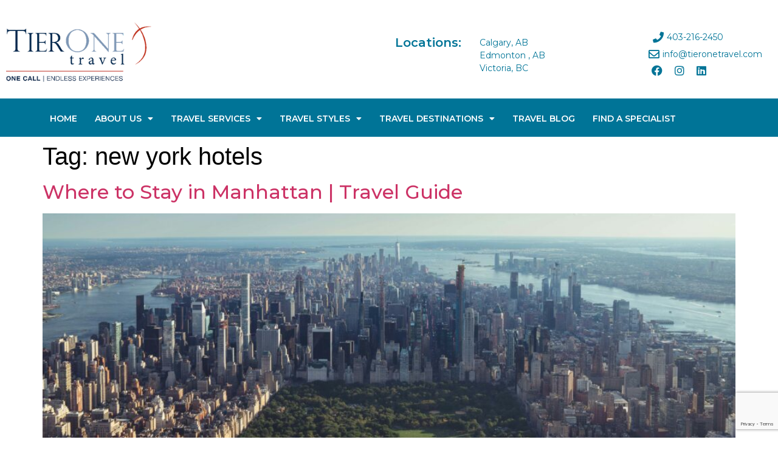

--- FILE ---
content_type: text/html; charset=UTF-8
request_url: https://tieronetravel.com/tag/new-york-hotels/
body_size: 19456
content:
<!doctype html>
<html lang="en-CA">
<head>
	<meta name="msapplication-TileImage" content="https://tieronetravel.com/wp-content/themes/hello-theme-child-master/images/tierone-favicon.png" />
	<link rel="shortcut icon" href="https://tieronetravel.com/wp-content/themes/hello-theme-child-master/images/favicon.ico" type='image/x-icon'/ > 
	<link rel="icon" type="image/x-icon"  href="https://tieronetravel.com/wp-content/themes/hello-theme-child-master/images/tierone-favicon.png" sizes="32x32"  />
	<link rel="icon" type="image/x-icon"  href="https://tieronetravel.com/wp-content/themes/hello-theme-child-master/images/tierone-favicon.png" sizes="192x192"  />
	<link rel="apple-touch-icon" type="image/x-icon"  href="https://tieronetravel.com/wp-content/themes/hello-theme-child-master/images/favicon.png" />
	<link rel="stylesheet" href="https://use.typekit.net/sdb8gcn.css">

	<!-- <link rel=”shortcut icon” href =“/wp-content/themes/hello-theme-child-master/images/favicon.ico”> -->
	<!-- <link  data-n-head="ssr" rel="icon" href='/wp-content/themes/hello-theme-child-master/images/favicon.ico' type='image/x-icon'/ >   
	<link rel="icon" href=“/wp-content/themes/hello-theme-child-master/images/favicon.ico” type=“image/x-icon”> -->
    
	<!--<script src="https://code.jquery.com/jquery-1.12.4.min.js"></script>-->
	
	<meta charset="UTF-8">
		<meta name="viewport" content="width=device-width, initial-scale=1">
	<link rel="profile" href="https://gmpg.org/xfn/11">
	<meta name='robots' content='index, follow, max-image-preview:large, max-snippet:-1, max-video-preview:-1' />

	<!-- This site is optimized with the Yoast SEO plugin v24.5 - https://yoast.com/wordpress/plugins/seo/ -->
	<title>new york hotels Archives - TierOneTravel.com - Online Canadian Travel Agency |</title>
	<link rel="canonical" href="https://tieronetravel.com/tag/new-york-hotels/" />
	<meta property="og:locale" content="en_US" />
	<meta property="og:type" content="article" />
	<meta property="og:title" content="new york hotels Archives - TierOneTravel.com - Online Canadian Travel Agency |" />
	<meta property="og:url" content="https://tieronetravel.com/tag/new-york-hotels/" />
	<meta property="og:site_name" content="TierOneTravel.com - Online Canadian Travel Agency |" />
	<meta name="twitter:card" content="summary_large_image" />
	<script type="application/ld+json" class="yoast-schema-graph">{"@context":"https://schema.org","@graph":[{"@type":"CollectionPage","@id":"https://tieronetravel.com/tag/new-york-hotels/","url":"https://tieronetravel.com/tag/new-york-hotels/","name":"new york hotels Archives - TierOneTravel.com - Online Canadian Travel Agency |","isPartOf":{"@id":"https://tieronetravel.com/#website"},"primaryImageOfPage":{"@id":"https://tieronetravel.com/tag/new-york-hotels/#primaryimage"},"image":{"@id":"https://tieronetravel.com/tag/new-york-hotels/#primaryimage"},"thumbnailUrl":"https://tieronetravel.com/wp-content/uploads/jermaine-ee-A2CChTZvzTE-unsplash-scaled-e1713370451654.jpg","breadcrumb":{"@id":"https://tieronetravel.com/tag/new-york-hotels/#breadcrumb"},"inLanguage":"en-CA"},{"@type":"ImageObject","inLanguage":"en-CA","@id":"https://tieronetravel.com/tag/new-york-hotels/#primaryimage","url":"https://tieronetravel.com/wp-content/uploads/jermaine-ee-A2CChTZvzTE-unsplash-scaled-e1713370451654.jpg","contentUrl":"https://tieronetravel.com/wp-content/uploads/jermaine-ee-A2CChTZvzTE-unsplash-scaled-e1713370451654.jpg","width":1600,"height":1068,"caption":"where to stay in manhattan"},{"@type":"BreadcrumbList","@id":"https://tieronetravel.com/tag/new-york-hotels/#breadcrumb","itemListElement":[{"@type":"ListItem","position":1,"name":"Home","item":"https://tieronetravel.com/"},{"@type":"ListItem","position":2,"name":"new york hotels"}]},{"@type":"WebSite","@id":"https://tieronetravel.com/#website","url":"https://tieronetravel.com/","name":"TierOneTravel.com - Online Canadian Travel Agency |","description":"Calgary Travel Agents |  Edmonton Travel Agents  |   Victoria Travel Agents","publisher":{"@id":"https://tieronetravel.com/#organization"},"potentialAction":[{"@type":"SearchAction","target":{"@type":"EntryPoint","urlTemplate":"https://tieronetravel.com/?s={search_term_string}"},"query-input":{"@type":"PropertyValueSpecification","valueRequired":true,"valueName":"search_term_string"}}],"inLanguage":"en-CA"},{"@type":"Organization","@id":"https://tieronetravel.com/#organization","name":"TierOneTravel.com - Online Canadian Travel Agency |","url":"https://tieronetravel.com/","logo":{"@type":"ImageObject","inLanguage":"en-CA","@id":"https://tieronetravel.com/#/schema/logo/image/","url":"https://tieronetravel.com/wp-content/uploads/2022/05/cropped-300-px-White-Signature.png","contentUrl":"https://tieronetravel.com/wp-content/uploads/2022/05/cropped-300-px-White-Signature.png","width":299,"height":153,"caption":"TierOneTravel.com - Online Canadian Travel Agency |"},"image":{"@id":"https://tieronetravel.com/#/schema/logo/image/"}}]}</script>
	<!-- / Yoast SEO plugin. -->


<link rel="alternate" type="application/rss+xml" title="TierOneTravel.com - Online Canadian Travel Agency | &raquo; Feed" href="https://tieronetravel.com/feed/" />
<link rel="alternate" type="application/rss+xml" title="TierOneTravel.com - Online Canadian Travel Agency | &raquo; Comments Feed" href="https://tieronetravel.com/comments/feed/" />
<link rel="alternate" type="application/rss+xml" title="TierOneTravel.com - Online Canadian Travel Agency | &raquo; new york hotels Tag Feed" href="https://tieronetravel.com/tag/new-york-hotels/feed/" />
<style id='wp-img-auto-sizes-contain-inline-css'>
img:is([sizes=auto i],[sizes^="auto," i]){contain-intrinsic-size:3000px 1500px}
/*# sourceURL=wp-img-auto-sizes-contain-inline-css */
</style>
<link rel='stylesheet' id='premium-addons-css' href='https://tieronetravel.com/wp-content/plugins/premium-addons-for-elementor/assets/frontend/min-css/premium-addons.min.css?ver=4.10.85' media='all' />
<style id='wp-emoji-styles-inline-css'>

	img.wp-smiley, img.emoji {
		display: inline !important;
		border: none !important;
		box-shadow: none !important;
		height: 1em !important;
		width: 1em !important;
		margin: 0 0.07em !important;
		vertical-align: -0.1em !important;
		background: none !important;
		padding: 0 !important;
	}
/*# sourceURL=wp-emoji-styles-inline-css */
</style>
<link rel='stylesheet' id='wp-block-library-css' href='https://tieronetravel.com/wp-includes/css/dist/block-library/style.min.css?ver=6.9' media='all' />
<style id='global-styles-inline-css'>
:root{--wp--preset--aspect-ratio--square: 1;--wp--preset--aspect-ratio--4-3: 4/3;--wp--preset--aspect-ratio--3-4: 3/4;--wp--preset--aspect-ratio--3-2: 3/2;--wp--preset--aspect-ratio--2-3: 2/3;--wp--preset--aspect-ratio--16-9: 16/9;--wp--preset--aspect-ratio--9-16: 9/16;--wp--preset--color--black: #000000;--wp--preset--color--cyan-bluish-gray: #abb8c3;--wp--preset--color--white: #ffffff;--wp--preset--color--pale-pink: #f78da7;--wp--preset--color--vivid-red: #cf2e2e;--wp--preset--color--luminous-vivid-orange: #ff6900;--wp--preset--color--luminous-vivid-amber: #fcb900;--wp--preset--color--light-green-cyan: #7bdcb5;--wp--preset--color--vivid-green-cyan: #00d084;--wp--preset--color--pale-cyan-blue: #8ed1fc;--wp--preset--color--vivid-cyan-blue: #0693e3;--wp--preset--color--vivid-purple: #9b51e0;--wp--preset--gradient--vivid-cyan-blue-to-vivid-purple: linear-gradient(135deg,rgb(6,147,227) 0%,rgb(155,81,224) 100%);--wp--preset--gradient--light-green-cyan-to-vivid-green-cyan: linear-gradient(135deg,rgb(122,220,180) 0%,rgb(0,208,130) 100%);--wp--preset--gradient--luminous-vivid-amber-to-luminous-vivid-orange: linear-gradient(135deg,rgb(252,185,0) 0%,rgb(255,105,0) 100%);--wp--preset--gradient--luminous-vivid-orange-to-vivid-red: linear-gradient(135deg,rgb(255,105,0) 0%,rgb(207,46,46) 100%);--wp--preset--gradient--very-light-gray-to-cyan-bluish-gray: linear-gradient(135deg,rgb(238,238,238) 0%,rgb(169,184,195) 100%);--wp--preset--gradient--cool-to-warm-spectrum: linear-gradient(135deg,rgb(74,234,220) 0%,rgb(151,120,209) 20%,rgb(207,42,186) 40%,rgb(238,44,130) 60%,rgb(251,105,98) 80%,rgb(254,248,76) 100%);--wp--preset--gradient--blush-light-purple: linear-gradient(135deg,rgb(255,206,236) 0%,rgb(152,150,240) 100%);--wp--preset--gradient--blush-bordeaux: linear-gradient(135deg,rgb(254,205,165) 0%,rgb(254,45,45) 50%,rgb(107,0,62) 100%);--wp--preset--gradient--luminous-dusk: linear-gradient(135deg,rgb(255,203,112) 0%,rgb(199,81,192) 50%,rgb(65,88,208) 100%);--wp--preset--gradient--pale-ocean: linear-gradient(135deg,rgb(255,245,203) 0%,rgb(182,227,212) 50%,rgb(51,167,181) 100%);--wp--preset--gradient--electric-grass: linear-gradient(135deg,rgb(202,248,128) 0%,rgb(113,206,126) 100%);--wp--preset--gradient--midnight: linear-gradient(135deg,rgb(2,3,129) 0%,rgb(40,116,252) 100%);--wp--preset--font-size--small: 13px;--wp--preset--font-size--medium: 20px;--wp--preset--font-size--large: 36px;--wp--preset--font-size--x-large: 42px;--wp--preset--spacing--20: 0.44rem;--wp--preset--spacing--30: 0.67rem;--wp--preset--spacing--40: 1rem;--wp--preset--spacing--50: 1.5rem;--wp--preset--spacing--60: 2.25rem;--wp--preset--spacing--70: 3.38rem;--wp--preset--spacing--80: 5.06rem;--wp--preset--shadow--natural: 6px 6px 9px rgba(0, 0, 0, 0.2);--wp--preset--shadow--deep: 12px 12px 50px rgba(0, 0, 0, 0.4);--wp--preset--shadow--sharp: 6px 6px 0px rgba(0, 0, 0, 0.2);--wp--preset--shadow--outlined: 6px 6px 0px -3px rgb(255, 255, 255), 6px 6px rgb(0, 0, 0);--wp--preset--shadow--crisp: 6px 6px 0px rgb(0, 0, 0);}:root { --wp--style--global--content-size: 800px;--wp--style--global--wide-size: 1200px; }:where(body) { margin: 0; }.wp-site-blocks > .alignleft { float: left; margin-right: 2em; }.wp-site-blocks > .alignright { float: right; margin-left: 2em; }.wp-site-blocks > .aligncenter { justify-content: center; margin-left: auto; margin-right: auto; }:where(.wp-site-blocks) > * { margin-block-start: 24px; margin-block-end: 0; }:where(.wp-site-blocks) > :first-child { margin-block-start: 0; }:where(.wp-site-blocks) > :last-child { margin-block-end: 0; }:root { --wp--style--block-gap: 24px; }:root :where(.is-layout-flow) > :first-child{margin-block-start: 0;}:root :where(.is-layout-flow) > :last-child{margin-block-end: 0;}:root :where(.is-layout-flow) > *{margin-block-start: 24px;margin-block-end: 0;}:root :where(.is-layout-constrained) > :first-child{margin-block-start: 0;}:root :where(.is-layout-constrained) > :last-child{margin-block-end: 0;}:root :where(.is-layout-constrained) > *{margin-block-start: 24px;margin-block-end: 0;}:root :where(.is-layout-flex){gap: 24px;}:root :where(.is-layout-grid){gap: 24px;}.is-layout-flow > .alignleft{float: left;margin-inline-start: 0;margin-inline-end: 2em;}.is-layout-flow > .alignright{float: right;margin-inline-start: 2em;margin-inline-end: 0;}.is-layout-flow > .aligncenter{margin-left: auto !important;margin-right: auto !important;}.is-layout-constrained > .alignleft{float: left;margin-inline-start: 0;margin-inline-end: 2em;}.is-layout-constrained > .alignright{float: right;margin-inline-start: 2em;margin-inline-end: 0;}.is-layout-constrained > .aligncenter{margin-left: auto !important;margin-right: auto !important;}.is-layout-constrained > :where(:not(.alignleft):not(.alignright):not(.alignfull)){max-width: var(--wp--style--global--content-size);margin-left: auto !important;margin-right: auto !important;}.is-layout-constrained > .alignwide{max-width: var(--wp--style--global--wide-size);}body .is-layout-flex{display: flex;}.is-layout-flex{flex-wrap: wrap;align-items: center;}.is-layout-flex > :is(*, div){margin: 0;}body .is-layout-grid{display: grid;}.is-layout-grid > :is(*, div){margin: 0;}body{padding-top: 0px;padding-right: 0px;padding-bottom: 0px;padding-left: 0px;}a:where(:not(.wp-element-button)){text-decoration: underline;}:root :where(.wp-element-button, .wp-block-button__link){background-color: #32373c;border-width: 0;color: #fff;font-family: inherit;font-size: inherit;font-style: inherit;font-weight: inherit;letter-spacing: inherit;line-height: inherit;padding-top: calc(0.667em + 2px);padding-right: calc(1.333em + 2px);padding-bottom: calc(0.667em + 2px);padding-left: calc(1.333em + 2px);text-decoration: none;text-transform: inherit;}.has-black-color{color: var(--wp--preset--color--black) !important;}.has-cyan-bluish-gray-color{color: var(--wp--preset--color--cyan-bluish-gray) !important;}.has-white-color{color: var(--wp--preset--color--white) !important;}.has-pale-pink-color{color: var(--wp--preset--color--pale-pink) !important;}.has-vivid-red-color{color: var(--wp--preset--color--vivid-red) !important;}.has-luminous-vivid-orange-color{color: var(--wp--preset--color--luminous-vivid-orange) !important;}.has-luminous-vivid-amber-color{color: var(--wp--preset--color--luminous-vivid-amber) !important;}.has-light-green-cyan-color{color: var(--wp--preset--color--light-green-cyan) !important;}.has-vivid-green-cyan-color{color: var(--wp--preset--color--vivid-green-cyan) !important;}.has-pale-cyan-blue-color{color: var(--wp--preset--color--pale-cyan-blue) !important;}.has-vivid-cyan-blue-color{color: var(--wp--preset--color--vivid-cyan-blue) !important;}.has-vivid-purple-color{color: var(--wp--preset--color--vivid-purple) !important;}.has-black-background-color{background-color: var(--wp--preset--color--black) !important;}.has-cyan-bluish-gray-background-color{background-color: var(--wp--preset--color--cyan-bluish-gray) !important;}.has-white-background-color{background-color: var(--wp--preset--color--white) !important;}.has-pale-pink-background-color{background-color: var(--wp--preset--color--pale-pink) !important;}.has-vivid-red-background-color{background-color: var(--wp--preset--color--vivid-red) !important;}.has-luminous-vivid-orange-background-color{background-color: var(--wp--preset--color--luminous-vivid-orange) !important;}.has-luminous-vivid-amber-background-color{background-color: var(--wp--preset--color--luminous-vivid-amber) !important;}.has-light-green-cyan-background-color{background-color: var(--wp--preset--color--light-green-cyan) !important;}.has-vivid-green-cyan-background-color{background-color: var(--wp--preset--color--vivid-green-cyan) !important;}.has-pale-cyan-blue-background-color{background-color: var(--wp--preset--color--pale-cyan-blue) !important;}.has-vivid-cyan-blue-background-color{background-color: var(--wp--preset--color--vivid-cyan-blue) !important;}.has-vivid-purple-background-color{background-color: var(--wp--preset--color--vivid-purple) !important;}.has-black-border-color{border-color: var(--wp--preset--color--black) !important;}.has-cyan-bluish-gray-border-color{border-color: var(--wp--preset--color--cyan-bluish-gray) !important;}.has-white-border-color{border-color: var(--wp--preset--color--white) !important;}.has-pale-pink-border-color{border-color: var(--wp--preset--color--pale-pink) !important;}.has-vivid-red-border-color{border-color: var(--wp--preset--color--vivid-red) !important;}.has-luminous-vivid-orange-border-color{border-color: var(--wp--preset--color--luminous-vivid-orange) !important;}.has-luminous-vivid-amber-border-color{border-color: var(--wp--preset--color--luminous-vivid-amber) !important;}.has-light-green-cyan-border-color{border-color: var(--wp--preset--color--light-green-cyan) !important;}.has-vivid-green-cyan-border-color{border-color: var(--wp--preset--color--vivid-green-cyan) !important;}.has-pale-cyan-blue-border-color{border-color: var(--wp--preset--color--pale-cyan-blue) !important;}.has-vivid-cyan-blue-border-color{border-color: var(--wp--preset--color--vivid-cyan-blue) !important;}.has-vivid-purple-border-color{border-color: var(--wp--preset--color--vivid-purple) !important;}.has-vivid-cyan-blue-to-vivid-purple-gradient-background{background: var(--wp--preset--gradient--vivid-cyan-blue-to-vivid-purple) !important;}.has-light-green-cyan-to-vivid-green-cyan-gradient-background{background: var(--wp--preset--gradient--light-green-cyan-to-vivid-green-cyan) !important;}.has-luminous-vivid-amber-to-luminous-vivid-orange-gradient-background{background: var(--wp--preset--gradient--luminous-vivid-amber-to-luminous-vivid-orange) !important;}.has-luminous-vivid-orange-to-vivid-red-gradient-background{background: var(--wp--preset--gradient--luminous-vivid-orange-to-vivid-red) !important;}.has-very-light-gray-to-cyan-bluish-gray-gradient-background{background: var(--wp--preset--gradient--very-light-gray-to-cyan-bluish-gray) !important;}.has-cool-to-warm-spectrum-gradient-background{background: var(--wp--preset--gradient--cool-to-warm-spectrum) !important;}.has-blush-light-purple-gradient-background{background: var(--wp--preset--gradient--blush-light-purple) !important;}.has-blush-bordeaux-gradient-background{background: var(--wp--preset--gradient--blush-bordeaux) !important;}.has-luminous-dusk-gradient-background{background: var(--wp--preset--gradient--luminous-dusk) !important;}.has-pale-ocean-gradient-background{background: var(--wp--preset--gradient--pale-ocean) !important;}.has-electric-grass-gradient-background{background: var(--wp--preset--gradient--electric-grass) !important;}.has-midnight-gradient-background{background: var(--wp--preset--gradient--midnight) !important;}.has-small-font-size{font-size: var(--wp--preset--font-size--small) !important;}.has-medium-font-size{font-size: var(--wp--preset--font-size--medium) !important;}.has-large-font-size{font-size: var(--wp--preset--font-size--large) !important;}.has-x-large-font-size{font-size: var(--wp--preset--font-size--x-large) !important;}
/*# sourceURL=global-styles-inline-css */
</style>

<link rel='stylesheet' id='contact-form-7-css' href='https://tieronetravel.com/wp-content/plugins/contact-form-7/includes/css/styles.css?ver=6.0.4' media='all' />
<link rel='stylesheet' id='sheknows-infuse-css' href='https://tieronetravel.com/wp-content/plugins/sheknows-infuse/public/css/style.css?ver=1.0.42' media='all' />
<link rel='stylesheet' id='hello-elementor-css' href='https://tieronetravel.com/wp-content/themes/hello-elementor/style.min.css?ver=3.3.0' media='all' />
<link rel='stylesheet' id='hello-elementor-theme-style-css' href='https://tieronetravel.com/wp-content/themes/hello-elementor/theme.min.css?ver=3.3.0' media='all' />
<link rel='stylesheet' id='hello-elementor-header-footer-css' href='https://tieronetravel.com/wp-content/themes/hello-elementor/header-footer.min.css?ver=3.3.0' media='all' />
<link rel='stylesheet' id='elementor-frontend-css' href='https://tieronetravel.com/wp-content/plugins/elementor/assets/css/frontend.min.css?ver=3.27.5' media='all' />
<link rel='stylesheet' id='elementor-post-5-css' href='https://tieronetravel.com/wp-content/uploads/elementor/css/post-5.css?ver=1739869795' media='all' />
<link rel='stylesheet' id='widget-image-css' href='https://tieronetravel.com/wp-content/plugins/elementor/assets/css/widget-image.min.css?ver=3.27.5' media='all' />
<link rel='stylesheet' id='widget-heading-css' href='https://tieronetravel.com/wp-content/plugins/elementor/assets/css/widget-heading.min.css?ver=3.27.5' media='all' />
<link rel='stylesheet' id='widget-icon-list-css' href='https://tieronetravel.com/wp-content/plugins/elementor/assets/css/widget-icon-list.min.css?ver=3.27.5' media='all' />
<link rel='stylesheet' id='widget-social-icons-css' href='https://tieronetravel.com/wp-content/plugins/elementor/assets/css/widget-social-icons.min.css?ver=3.27.5' media='all' />
<link rel='stylesheet' id='e-apple-webkit-css' href='https://tieronetravel.com/wp-content/plugins/elementor/assets/css/conditionals/apple-webkit.min.css?ver=3.27.5' media='all' />
<link rel='stylesheet' id='widget-nav-menu-css' href='https://tieronetravel.com/wp-content/plugins/elementor-pro/assets/css/widget-nav-menu.min.css?ver=3.27.4' media='all' />
<link rel='stylesheet' id='widget-text-editor-css' href='https://tieronetravel.com/wp-content/plugins/elementor/assets/css/widget-text-editor.min.css?ver=3.27.5' media='all' />
<link rel='stylesheet' id='widget-form-css' href='https://tieronetravel.com/wp-content/plugins/elementor-pro/assets/css/widget-form.min.css?ver=3.27.4' media='all' />
<link rel='stylesheet' id='widget-divider-css' href='https://tieronetravel.com/wp-content/plugins/elementor/assets/css/widget-divider.min.css?ver=3.27.5' media='all' />
<link rel='stylesheet' id='e-popup-css' href='https://tieronetravel.com/wp-content/plugins/elementor-pro/assets/css/conditionals/popup.min.css?ver=3.27.4' media='all' />
<link rel='stylesheet' id='elementor-icons-css' href='https://tieronetravel.com/wp-content/plugins/elementor/assets/lib/eicons/css/elementor-icons.min.css?ver=5.35.0' media='all' />
<link rel='stylesheet' id='elementor-post-136-css' href='https://tieronetravel.com/wp-content/uploads/elementor/css/post-136.css?ver=1739869732' media='all' />
<link rel='stylesheet' id='elementor-post-138-css' href='https://tieronetravel.com/wp-content/uploads/elementor/css/post-138.css?ver=1739870749' media='all' />
<link rel='stylesheet' id='elementor-post-225-css' href='https://tieronetravel.com/wp-content/uploads/elementor/css/post-225.css?ver=1739869732' media='all' />
<link rel='stylesheet' id='recent-posts-widget-with-thumbnails-public-style-css' href='https://tieronetravel.com/wp-content/plugins/recent-posts-widget-with-thumbnails/public.css?ver=7.1.1' media='all' />
<link rel='stylesheet' id='hello-elementor-child-style-css' href='https://tieronetravel.com/wp-content/themes/hello-theme-child-master/style.css?ver=1.0.0' media='all' />
<link rel='stylesheet' id='slick-css-css' href='https://tieronetravel.com/wp-content/themes/hello-theme-child-master/slick/slick.css?ver=1.0.0' media='all' />
<link rel='stylesheet' id='slick-theme-css-css' href='https://tieronetravel.com/wp-content/themes/hello-theme-child-master/slick/slick-theme.css?ver=1.0.0' media='all' />
<link rel='stylesheet' id='google-fonts-1-css' href='https://fonts.googleapis.com/css?family=Montserrat%3A100%2C100italic%2C200%2C200italic%2C300%2C300italic%2C400%2C400italic%2C500%2C500italic%2C600%2C600italic%2C700%2C700italic%2C800%2C800italic%2C900%2C900italic&#038;display=auto&#038;ver=6.9' media='all' />
<link rel='stylesheet' id='elementor-icons-shared-0-css' href='https://tieronetravel.com/wp-content/plugins/elementor/assets/lib/font-awesome/css/fontawesome.min.css?ver=5.15.3' media='all' />
<link rel='stylesheet' id='elementor-icons-fa-solid-css' href='https://tieronetravel.com/wp-content/plugins/elementor/assets/lib/font-awesome/css/solid.min.css?ver=5.15.3' media='all' />
<link rel='stylesheet' id='elementor-icons-fa-regular-css' href='https://tieronetravel.com/wp-content/plugins/elementor/assets/lib/font-awesome/css/regular.min.css?ver=5.15.3' media='all' />
<link rel='stylesheet' id='elementor-icons-fa-brands-css' href='https://tieronetravel.com/wp-content/plugins/elementor/assets/lib/font-awesome/css/brands.min.css?ver=5.15.3' media='all' />
<link rel="preconnect" href="https://fonts.gstatic.com/" crossorigin><script src="https://tieronetravel.com/wp-includes/js/jquery/jquery.min.js?ver=3.7.1" id="jquery-core-js"></script>
<script src="https://tieronetravel.com/wp-includes/js/jquery/jquery-migrate.min.js?ver=3.4.1" id="jquery-migrate-js"></script>
<script src="https://tieronetravel.com/wp-content/themes/hello-theme-child-master/slick/slick.js?ver=1.0.0" id="slick-js-js"></script>
<script src="https://tieronetravel.com/wp-content/themes/hello-theme-child-master/slick/regular.js?ver=1.0.0" id="regular-js-js"></script>
<script src="https://tieronetravel.com/wp-content/themes/hello-theme-child-master/custom.js?ver=1.0.0" id="custom-js-js"></script>
<link rel="https://api.w.org/" href="https://tieronetravel.com/wp-json/" /><link rel="alternate" title="JSON" type="application/json" href="https://tieronetravel.com/wp-json/wp/v2/tags/1779" /><link rel="EditURI" type="application/rsd+xml" title="RSD" href="https://tieronetravel.com/xmlrpc.php?rsd" />
<meta name="generator" content="WordPress 6.9" />
<!-- Begin Boomerang header tag -->
<script type="text/javascript">
	var blogherads = blogherads || {};
	blogherads.adq = blogherads.adq || [];

	blogherads.adq.push(function () {
												blogherads.setTargeting("ci", "term-1779");
								blogherads.setTargeting("pt", "landing");
								blogherads.setTargeting("tags", ["best-hotels-in-manhattan","best-hotels-in-new-york-city","best-things-to-do-in-new-york","manhattan","manhattan-hotels","new-york","new-york-hotels","nyc","where-to-stay-in-manhattan","where-to-stay-in-new-york"]);
						if (blogherads.setADmantXData) {
						blogherads.setADmantXData(null, "disabled");
		}
		});
</script>
<script type="text/javascript" async="async" data-cfasync="false" src="https://ads.blogherads.com/static/blogherads.js"></script>
<script type="text/javascript" async="async" data-cfasync="false" src="https://ads.blogherads.com/sk/12/123/1239823/30914/header.js"></script>
<!-- End Boomerang header tag -->
<meta name="generator" content="Elementor 3.27.5; features: additional_custom_breakpoints; settings: css_print_method-external, google_font-enabled, font_display-auto">
<!-- Google tag (gtag.js) -->
<script async src="https://www.googletagmanager.com/gtag/js?id=G-TYLEDVH54T"></script>
<script>
window.dataLayer = window.dataLayer || [];
function gtag(){dataLayer.push(arguments);}
gtag('js', new Date());
gtag('config', 'G-TYLEDVH54T');
</script>
<script async src="https://pagead2.googlesyndication.com/pagead/js/adsbygoogle.js?client=ca-pub-9329099990404015"
     crossorigin="anonymous"></script>
			<style>
				.e-con.e-parent:nth-of-type(n+4):not(.e-lazyloaded):not(.e-no-lazyload),
				.e-con.e-parent:nth-of-type(n+4):not(.e-lazyloaded):not(.e-no-lazyload) * {
					background-image: none !important;
				}
				@media screen and (max-height: 1024px) {
					.e-con.e-parent:nth-of-type(n+3):not(.e-lazyloaded):not(.e-no-lazyload),
					.e-con.e-parent:nth-of-type(n+3):not(.e-lazyloaded):not(.e-no-lazyload) * {
						background-image: none !important;
					}
				}
				@media screen and (max-height: 640px) {
					.e-con.e-parent:nth-of-type(n+2):not(.e-lazyloaded):not(.e-no-lazyload),
					.e-con.e-parent:nth-of-type(n+2):not(.e-lazyloaded):not(.e-no-lazyload) * {
						background-image: none !important;
					}
				}
			</style>
			<link rel="icon" href="https://tieronetravel.com/wp-content/uploads/2022/08/cropped-favicon-32x32.png" sizes="32x32" />
<link rel="icon" href="https://tieronetravel.com/wp-content/uploads/2022/08/cropped-favicon-192x192.png" sizes="192x192" />
<link rel="apple-touch-icon" href="https://tieronetravel.com/wp-content/uploads/2022/08/cropped-favicon-180x180.png" />
<meta name="msapplication-TileImage" content="https://tieronetravel.com/wp-content/uploads/2022/08/cropped-favicon-270x270.png" />
		<style id="wp-custom-css">
			.slick-prev:before  {
    content: '\e87e' !important;
    background-color: #51BDE7;
    padding: 10px;
    border-radius: 50%;
    transform: translateX(-100%);
    position: absolute;
    font-size: 25px;
    color: #fff;
	font-family: eicons;
	top: 0px;
}
.Find-first-submit input[type=submit]:hover {
    background: #46BEE7;
}
.page-id-18142 .swiper-slide-inner img.swiper-slide-image {
    width: 204px;
    height: 222px;
    object-fit: cover;
    object-position: top;
}
.contact-form-center {
    text-align: center;
}
.single-post .wpcf7-not-valid-tip {
    padding-left: 70px;
}
.page-id-18178 .wpcf7-not-valid-tip {
    padding-left: 0;
}
.single-travel_styles .wpcf7 .contact-form-wrapper {
    row-gap: 0px;
}
span.agentInfoRightCol.webagen-site {
    margin: 11px 0;
}
.single-travel_styles .wpcf7-not-valid-tip {
    padding-left: 84px;
    line-height: 28px;
}
.single-travel_styles input.wpcf7-form-control.wpcf7-text.wpcf7-email.wpcf7-validates-as-required.wpcf7-validates-as-email.wpcf7-not-valid {
    margin-top: 20px;
}
.slick-list.draggable {
    padding-left: 36px;
}
.search-results .elementor-post__thumbnail {
    padding-bottom: calc( 0.5 * 100% ) !important;
}
.contact-form-corporate span.wpcf7-not-valid-tip {
    padding-left: 108px;
}
a#custom-load-btn {
    color: #fff;
}
div#singleoffer_gtm {
    display: inline-grid;
    grid-template-columns: auto auto auto;
    grid-column-gap: 30px;
    grid-row-gap: 10px;
}
div#singleoffer_gtm article {
    border-radius: 5px;
    background-color: #F9F9F9;
    margin-bottom: 25px;
}
.readMore .addText {
    display: none;
}
.wpcf7 form .wpcf7-response-output {
    float: left;
}
.travel-deal-load a.elementor-button-link.elementor-button {
    color: #fff;
}
.readMore.aftText:after {
    content: '"';
}
.readMore  {
    display: -webkit-box;
    -webkit-line-clamp: 5;
    -webkit-box-orient: vertical;
    overflow: hidden;
	margin-bottom: 13px;
}
.readMore.open-ha  {
    display: inherit;
    -webkit-line-clamp: initial;
    -webkit-box-orient: initial;
    overflow: visible;
}
.link {
    font-weight: 600;
    color: #007497;
		display: block;
}
.link:hover {
    color: #4CBDE7;
}

.admin-details h2 p {
    font-family: "DINCondensed Bold", Sans-serif;
    font-size: 2rem;
}
a.load-more-blogs {
    margin-top: 49px;
}
a.load-more-blogs:hover {
   background-color: #46BEE7;
    color: #fff !important;
}
.Adventure-des {
    margin: 0 auto;
    width: 75%;
}
.wpcf7 input[type=text]:focus, .wpcf7 textarea:focus {
    outline: none !important;
}
.slick-next:before {
	content: '\e87d' !important;
    background-color: #51BDE7;
    padding: 10px;
    border-radius: 50%;
    font-size: 25px;
    color: #fff;
	font-family: eicons;
}
a.hql-more {
    float: right;
}

a.loadBlogs-hql {
    background-color: #007497;
    color: #fff;
    margin-right: 20px;
    border-radius: 3px;
    line-height: 42px;
    min-width: 250px;
    display: inline-block;
    font-size: 15px;
    text-align: center;
}
span.elementor-button-text:hover {
    color: #fff;
}
.load-more-section {
   display: flex;
    justify-content: center;
	margin-top: 20px;
}
.loadBlogs-hql:hover, .load-more-offers:hover {
    background-color: #46BEE7;
	color: #fff !important;
}
a.load-more-offers, .loadBlogs-hql {
   font-size: 15px;
    line-height: 42px;
    min-width: 106px;
    padding: 0;

}
.best-offer-mtt p, #singleoffer_gtm p {
   overflow: hidden;
width: 100%;
display: -webkit-box;
-webkit-line-clamp: 3;
-webkit-box-orient: vertical;
}
.offer-bestt img {
    height: 302px;
    object-fit: cover;
    width: 100%;
    border-top-right-radius: 3px;
    border-top-left-radius: 3px;
}
#singleoffer_gtm .post_text {
    padding: 0px 30px 30px 30px;
    margin-bottom: 0px;
}
#singleoffer_gtm h3.post_title a {
    color: #007497;
    font-family: "DINCondensed Bold", Sans-serif;
    font-size: 22px;
    font-weight: 600;
}
.posts-list {
    grid-column-gap: 30px !important;
}
.best-offer-mtt h3 {
    height: 70px;
    line-height: 25px;
    margin-bottom: 0;
}
.read-arrow .post_read-more {
    font-family: "Montserrat", Sans-serif;
    font-size: 15px;
    font-weight: 500;
    color: #007497;
}
a.hql-more:hover {
    filter: brightness(2) invert(0);
}
.read-arrow .post_read-more:hover, .best-offer-mtt h3.post_title a:hover {
   color: #46BEE7 !important;
}
.phone-htm {
  
	display: none !important;
}
.mobile-menutt .elementor-menu-toggle {
    position: absolute;
    right: 0;
    top: -61px;
}
.mobile-menutt .elementor-nav-menu--dropdown.elementor-nav-menu__container {
    position: relative;
    /*left: -21px;*/
}
.elementor-section.elementor-top-section.elementor-element.elementor-element-24aec055 {
    height: 63px;
}
.wpcf7 input[type=email], .wpcf7 input[type=number], .wpcf7 input[type=tel], .wpcf7 input[type=text], .wpcf7 textarea, .wpcf7 input[type=email]:focus, .wpcf7 input[type=number]:focus, .wpcf7 input[type=tel]:focus, .wpcf7 input[type=text]:focus, .wpcf7 textarea:focus, [type=button]:focus, [type=submit]:focus, button:focus {
	outline: none !important;
}
.slick-prev:hover:before, .slick-prev:focus:before, .slick-next:hover:before, .slick-next:focus:before {
    opacity: 1;
    opacity: inherit !important;
}
button.slick-next:hover:before {
    opacity: inherit !important;
}
.slick-prev, .slick-next {
    width: 52px !important;
    height: 52px !important;
}
..slick-next {
    right: -51px;
}
	.mobile-version-agent {
    display: none;
}
.agent-container {
    position: relative;
}
span.agentInfoTitle.fullWidth {
    margin-top: 30px;
}
@media only screen and (max-width: 420px){
.readMore  { -webkit-line-clamp: 7;}
}

@media only screen and (max-width: 767px){
.elementor-143 .elementor-element.elementor-element-666152fa > .elementor-widget-container {
    box-shadow: 0px 0px 25px 10px rgb(0 0 0 / 6%) !important;
}
.elementor-element-e378d7b h2.elementor-heading-title.elementor-size-default{
    font-size: 24px !important;
}
.page-id-18142	.specialist-prept .slick-prev {
    left: 6px;
}
.	page-id-18142	.specialist-prept .slick-next {
    right: -14px !important;
}
	.elementor-element-788d7abb h2.elementor-heading-title.elementor-size-default {
    font-size: 27px !important;
}
a.load-more-offers, .loadBlogs-hql {
    width: 100%;
}
	.elementor-social-icons-wrapper.elementor-grid.phone-htm {
    margin-top: -19px;
}
	li.elementor-icon-list-item.phone-htm {
    margin-bottom: 0 !important;
}
	.menu-item-22918 a.elementor-item.elementor-item-anchor {
    display: none;
}

	#offers-list .post_text {
    margin-bottom: 23px;
}
.contact-form-corporate	.wpcf7-not-valid-tip {
    padding-left: 35% !important; 
    
}
	.wpcf7 .contact-form-wrapper p label.messageInput {
    margin: 35px 0 !important;
}
	.contact-form-corporate .emailInput {
    margin-bottom: 20px;
}
.contact-form-corporate input.wpcf7-form-control.wpcf7-text.wpcf7-validates-as-required{
    width: 65% !important;
}
.contact-form-corporate	input.wpcf7-form-control.wpcf7-text.wpcf7-email.wpcf7-validates-as-required.wpcf7-validates-as-email.wpcf7-not-valid {
    margin-top: 10px;
}
.contact-form-corporate	input.wpcf7-form-control.wpcf7-text.wpcf7-validates-as-required.wpcf7-not-valid {
    margin-top: 23px;
}
.contact-form-corporate	label.messageInput {
    margin-top: 35px !important;
}
.contact-form-wrapper .wpcf7-form-control.wpcf7-text.wpcf7-tel.wpcf7-validates-as-required.wpcf7-validates-as-tel {
    margin-top: 19px !important;
}
	.elementor-146 .elementor-element.elementor-element-37a4a13e > .elementor-element-populated, .elementor-17527 .elementor-element.elementor-element-37a4a13e > .elementor-element-populated, .elementor-18128 .elementor-element.elementor-element-37a4a13e > .elementor-element-populated {
    padding: 19px 10px 0 10px !important;
}
	.elementor-146 .elementor-element.elementor-element-56c7076a .elementor-heading-title, .elementor-17527 .elementor-element.elementor-element-56c7076a .elementor-heading-title, .elementor-18128 .elementor-element.elementor-element-56c7076a .elementor-heading-title, .elementor-17713 .elementor-element.elementor-element-86d89ce .elementor-heading-title {
    font-size: 22px !important;
}
.wpcf7 .contact-form-wrapper {
    row-gap: 3px !important;
}
	.slick-list.draggable {
    padding-left: 0px;
}
	.load-more-section {
    display: block;
}
	.desktop-viresion-agent {
    display: none;
}
	.contact-form-wrapper input {
    padding: 6px 0px 0 !important;
}

	.single-post .elementor-widget-wrap.elementor-element-populated {
    padding: 0px 20px 0 20px;
}
	.slick-prev:hover:before, .slick-prev:focus:before, .slick-next:hover:before, .slick-next:focus:before {
    opacity: 1;
    opacity: inherit !important;
}
	.contact-form-wrapper input.wpcf7-form-control.wpcf7-number.wpcf7-validates-as-required.wpcf7-validates-as-number {
    margin-top: 20px;
}
	.wpcf7 .contact-form-wrapper label span input, .wpcf7 .contact-form-wrapper label span textarea {
    width: 82% !important;
}
	.elementor-18784 .elementor-element.elementor-element-afbb14d > .elementor-element-populated {
		margin: 0px 0px 40px 0px !important;
	}

span.agentInfoRightCol.agentInfoRightCol, .agentInfoRightCol.tel {
    top: 4px !important;
    font-size: 18px !important;
}

	#agent-profile-info {
    padding: 0 0px 0 0px !important;
    width: auto !important;
}
	.agentSocialMediaIcons {
    padding-left: 0 !important;
		margin-bottom: 40px;
	width: 100%
}
.elementor-136 .elementor-element.elementor-element-1095acf > .elementor-widget-container {
    margin: 5px 0px 0px 17px;
}
.elementor-136 .elementor-element.elementor-element-d311203 > .elementor-widget-container {
    margin: 0px 0px 9px -39px;
}
.elementor-136 .elementor-element.elementor-element-6f6b24e > .elementor-widget-container {
    margin: 0px 0px 0px -49px;
}
	.elementor-32 .elementor-element.elementor-element-535216e1 .swiper-slide-inner {
    padding: 0px 18px 0px 0px;
}
	.elementor-16757 .elementor-element.elementor-element-32dfc9 > .elementor-element-populated, .elementor-17382 .elementor-element.elementor-element-32dfc9 > .elementor-element-populated {
    margin: 0 !important;
}
	.elementor-249 .elementor-element.elementor-element-5f625e9 {
    width: 100% !important;
}
.elementor-element-a319743 .elementor-column.elementor-col-16.elementor-inner-column.elementor-element {
    width: 100% !important;
}
.page-id-17220	#sm-admin-photo {
   text-align: center;
    margin: 0 auto;
    display: block;
}
	.administrators .admin-details, .finance .admin-details {
    padding-left: 0px !important;
		width: 100% !important;
    text-align: center;
}
	.admin-details h2 {
    margin: 10px 0px 8px;
    line-height: 27px;
}
	.elementor-214 .elementor-element.elementor-element-62e93b24 > .elementor-element-populated {
    padding: 0 !important;
}
	.elementor-214 .elementor-element.elementor-element-f119848 .elementor-heading-title {
    font-size: 22px !important;
}


	.slider a.view_agent .agent-info {
    font-size: 14px !important;
}
	.agent-container a.view_agent img {
		display: block !important;
    margin-left: auto;
    margin-right: auto;
}
	.elementor-column.elementor-col-100.elementor-inner-column.elementor-element.elementor-element-32dfc9 {
    padding: 20px;
}
	.elementor-16757 .elementor-element.elementor-element-81ed017 .elementor-heading-title, .elementor-17382 .elementor-element.elementor-element-81ed017 .elementor-heading-title {
    font-size: 37px !important;
}
.candia-accdoing	.elementor-accordion .elementor-tab-title .elementor-accordion-icon.elementor-accordion-icon-left {
    float: none !important;
    text-align: left;
}
.candia-accdoing	.elementor-accordion .elementor-accordion-item {
    border: 1px solid #0000006e;
    border-radius: 5px;
}
	.candaia-icon {
    text-align: center;
}
	.candaia-icon h2 {
    font-size: 20px;
}
	.popular-tags a {
    width: 100% !important;
}
	.premium-blog-content-wrapper {
    height: auto !important;
}
	.elementor-17238 .elementor-element.elementor-element-642f4cf .elementor-posts-container .elementor-post__thumbnail, .elementor-17998 .elementor-element.elementor-element-4b3fbd4b .elementor-posts-container .elementor-post__thumbnail {
    padding-bottom: calc( 0.9 * 100% ) !important;
}
	.contact-form-travel label {
    margin-top: 17px;
}
	.elementor-section.elementor-inner-section.elementor-element.elementor-element-3a21c6f.elementor-section-boxed.elementor-section-height-default.elementor-section-height-default, .elementor-inner-section.elementor-element.elementor-element-3b1e91e.elementor-section-boxed.elementor-section-height-default.elementor-section-height-default, .elementor-top-section.elementor-element.elementor-element-2687e2f.elementor-section-boxed.elementor-section-height-default.elementor-section-height-default {
    padding: 34px;
}
	.travel-destht, .travel-abotu {
padding: 0 20px 0 20px;
	}
	.travel-offer-mtt {
		 padding: 34px !important;
	}
.travel-offer-mtt	.elementor-widget.elementor-widget-shortcode {
    padding: 0 20px 0 4px;
}

	a.loadBlogs-hql {
    font-size: 13px;
		margin-bottom: 10px;
}
	.elementor-nav-menu--toggle .elementor-menu-toggle.elementor-active+.elementor-nav-menu__container {
    max-height: none !important;
}
	.phone-htm {
    float: left;
		display: flex !important;
    margin-bottom: 23px !important;
		width: 100%;
}
.phone-htm 	a.elementor-icon.elementor-social-icon {
    background-color: #007497;
}
	.agentInfoParagraph a {
    font-size: 14px;
}
	span.agentInfoParagraph {
    font-family: "Georgia", Sans-serif;
    font-size: 17px !important;
    font-weight: 400;
}
	.mobile-version-agent {
    display: block;
}
	#agent-profile-info h2 {
    margin-bottom: 0 !important;
}
	#agent-profile-info h1 {
    font-size: 30px !important;
    margin-bottom: 15px !important;
}
	span.agentInfoRightCol.agentInfoRightCol, .agentInfoRightCol.tel {
    margin-bottom: 0px !important;
}
	.swiper-pagination-bullet {
    background: #007497b3;
}
	.specialist-prept .slick-next {
    right: -33px !important;
}
.specialist-prept .slick-prev {
    left: -16px;
}
	#agent-profile-info p {
    margin-bottom: 0;
    text-align: left;
}
	.aaa span.agentInfoTitle {
    float: left;
    width: 100%;
}
	.aaa {
    display: inline-grid;
}
	.travel_style_blog .content-details h3 {
    font-size: 14px;
		line-height: 13px;
}
	.elementor-element.elementor-element-56c7076a.elementor-widget.elementor-widget-heading {
    margin-top: 20px;
}
	.galleryThumbContainer {
    width: 100% !important;
}
	p .agentInfoTitle {
    font-size: 28px !important;
}
	#agent-profile-info h1 {
    font-size: 24px !important;
}
}
@media only screen and (max-width: 992px){

	.elementor-column.elementor-col-50.elementor-inner-column.elementor-element.elementor-element-93c89ca {
    width: 100% !important;
}
	.type-travel_styles a.elementor-post__read-more:before {
    transform: translate(257px, 4px);
}
	.elementor-18784 .elementor-element.elementor-element-afbb14d > .elementor-element-populated {
		margin: 0px 0px 40px 0px !important;
	}
	
span.agentInfoRightCol.agentInfoRightCol, .agentInfoRightCol.tel {
    top: 4px !important;
    font-size: 17px !important;
	float: left;
    width: 100%;
}
.agentSocialMediaIcons {
    padding: 0 20px 0 20px !important;
		margin-bottom: 40px;
		
}
	.slick-list.draggable {
    padding-left: 0 !important;
}
}
@media only screen and (max-width: 1338px){
	.type-travel_styles a.elementor-post__read-more:before {
    transform: translate(210px, 4px);
}
	.popular-tags a {
    width: 100% !important;
}
.wpcf7 .contact-form-wrapper label span textarea {
    width: 100% !important;
}
	.elementor-16757 .elementor-element.elementor-element-27434f4 {
    font-size: 18px !important;
}

	.elementor-16757 .elementor-element.elementor-element-32dfc9 > .elementor-element-populated {
    margin: 0px 8px 20px 0px !important;
}

	.elementor-column.elementor-col-50.elementor-inner-column.elementor-element.elementor-element-dc4ef75 {
    padding-right: 30px;
}
	.elementor-146 .elementor-element.elementor-element-37a4a13e > .elementor-element-populated {
    padding: 0px 51px 0px 50px;
}
	.wpcf7 .contact-form-wrapper p label.emailInput input {
    margin-top: 15px;
}
		.elementor-column.elementor-col-50.elementor-inner-column.elementor-element.elementor-element-93c89ca {
    width: 100% !important;
}
	.elementor-column.elementor-col-100.elementor-inner-column.elementor-element.elementor-element-7078037 {
    width: 100%;
}
	.elementor-column.elementor-col-50.elementor-inner-column.elementor-element.elementor-element-042aa94 {
    padding-left: 20px;
    /* width: 100%; */
}
	.elementor-32 .elementor-element.elementor-element-dc4ef75 > .elementor-element-populated {
    margin: 0 !important;
}

.elementor-136 .elementor-element.elementor-element-7d94d404 > .elementor-widget-container, .elementor-136 .elementor-element.elementor-element-e6cd9e1 > .elementor-widget-container {
    margin: 0px 0px 0px 50px !important;
}
	.elementor-nav-menu--main .elementor-nav-menu a {
		padding: 10px 0px !important;
	}
	.elementor-138 .elementor-element.elementor-element-4956b6d1 {
    padding: 70px 30px 10px 30px !important;
}
	.return-post {
    transform: translate(96px, -67px);
}
}
@media only screen and (max-width: 1800px){

.contact-form-corporate label span input {
    width: 70% !important;
}	
}
@media only screen and (min-width: 1200px) and (max-width: 1800px){

		.popular-tags a {
    width: 100% !important;
}
.elementor-nav-menu--main .elementor-nav-menu a, .elementor-nav-menu--main .elementor-nav-menu a.highlighted, .elementor-nav-menu--main .elementor-nav-menu a:focus, .elementor-nav-menu--main .elementor-nav-menu a:hover {
    padding: 13px 7px !important;
}
}

@media only screen and (min-width: 1000px) {
  .ga-ad {
    padding: 0 0 0 18%;
  }
}		</style>
		</head>
<body class="archive tag tag-new-york-hotels tag-1779 wp-custom-logo wp-embed-responsive wp-theme-hello-elementor wp-child-theme-hello-theme-child-master theme-default elementor-default elementor-kit-5">

		<div data-elementor-type="header" data-elementor-id="136" class="elementor elementor-136 elementor-location-header" data-elementor-post-type="elementor_library">
					<section class="elementor-section elementor-top-section elementor-element elementor-element-e51ba86 elementor-hidden-tablet elementor-hidden-mobile elementor-section-boxed elementor-section-height-default elementor-section-height-default" data-id="e51ba86" data-element_type="section">
						<div class="elementor-container elementor-column-gap-no">
					<div class="elementor-column elementor-col-100 elementor-top-column elementor-element elementor-element-60a0e345" data-id="60a0e345" data-element_type="column">
			<div class="elementor-widget-wrap elementor-element-populated">
						<section class="elementor-section elementor-inner-section elementor-element elementor-element-31b4dad1 elementor-section-full_width elementor-section-content-middle elementor-section-height-default elementor-section-height-default" data-id="31b4dad1" data-element_type="section">
						<div class="elementor-container elementor-column-gap-default">
					<div class="elementor-column elementor-col-33 elementor-inner-column elementor-element elementor-element-655bd510" data-id="655bd510" data-element_type="column">
			<div class="elementor-widget-wrap elementor-element-populated">
						<div class="elementor-element elementor-element-241e3bd1 elementor-widget elementor-widget-theme-site-logo elementor-widget-image" data-id="241e3bd1" data-element_type="widget" data-widget_type="theme-site-logo.default">
				<div class="elementor-widget-container">
											<a href="https://tieronetravel.com">
			<img width="299" height="153" src="https://tieronetravel.com/wp-content/uploads/2022/05/cropped-300-px-White-Signature.png" class="attachment-full size-full wp-image-57" alt="" />				</a>
											</div>
				</div>
					</div>
		</div>
				<div class="elementor-column elementor-col-33 elementor-inner-column elementor-element elementor-element-57fccd53" data-id="57fccd53" data-element_type="column">
			<div class="elementor-widget-wrap elementor-element-populated">
						<div class="elementor-element elementor-element-461846f0 elementor-widget__width-auto elementor-widget-tablet__width-inherit elementor-widget-mobile__width-inherit elementor-widget elementor-widget-heading" data-id="461846f0" data-element_type="widget" data-widget_type="heading.default">
				<div class="elementor-widget-container">
					<h5 class="elementor-heading-title elementor-size-default">Locations:</h5>				</div>
				</div>
				<div class="elementor-element elementor-element-4caccc9a elementor-widget__width-auto elementor-mobile-align-center elementor-widget-tablet__width-inherit elementor-widget-mobile__width-inherit info-icon info-icott elementor-icon-list--layout-traditional elementor-list-item-link-full_width elementor-widget elementor-widget-icon-list" data-id="4caccc9a" data-element_type="widget" data-widget_type="icon-list.default">
				<div class="elementor-widget-container">
							<ul class="elementor-icon-list-items">
							<li class="elementor-icon-list-item">
											<a href="/contact-us/#calgary" rel="nofollow">

											<span class="elementor-icon-list-text">Calgary, AB</span>
											</a>
									</li>
								<li class="elementor-icon-list-item">
											<a href="/contact-us/#edmonton" rel="nofollow">

											<span class="elementor-icon-list-text">Edmonton , AB</span>
											</a>
									</li>
								<li class="elementor-icon-list-item">
											<a href="/contact-us/#victoria" rel="nofollow">

											<span class="elementor-icon-list-text">Victoria, BC</span>
											</a>
									</li>
						</ul>
						</div>
				</div>
					</div>
		</div>
				<div class="elementor-column elementor-col-33 elementor-inner-column elementor-element elementor-element-3694bab9" data-id="3694bab9" data-element_type="column">
			<div class="elementor-widget-wrap elementor-element-populated">
						<div class="elementor-element elementor-element-d311203 elementor-align-center info-icon info-icott elementor-mobile-align-center elementor-list-item-link-full_width elementor-widget elementor-widget-icon-list" data-id="d311203" data-element_type="widget" data-widget_type="icon-list.default">
				<div class="elementor-widget-container">
							<ul class="elementor-icon-list-items">
							<li class="elementor-icon-list-item">
											<a href="tel:4032162450">

												<span class="elementor-icon-list-icon">
							<i aria-hidden="true" class="fas fa-phone"></i>						</span>
										<span class="elementor-icon-list-text">403-216-2450</span>
											</a>
									</li>
						</ul>
						</div>
				</div>
				<div class="elementor-element elementor-element-1095acf elementor-align-center info-icon info-icott elementor-mobile-align-center elementor-list-item-link-full_width elementor-widget elementor-widget-icon-list" data-id="1095acf" data-element_type="widget" data-widget_type="icon-list.default">
				<div class="elementor-widget-container">
							<ul class="elementor-icon-list-items">
							<li class="elementor-icon-list-item">
											<a href="mailto:info@tieronetravel.com">

												<span class="elementor-icon-list-icon">
							<i aria-hidden="true" class="far fa-envelope"></i>						</span>
										<span class="elementor-icon-list-text">info@tieronetravel.com</span>
											</a>
									</li>
						</ul>
						</div>
				</div>
				<div class="elementor-element elementor-element-6f6b24e e-grid-align-mobile-center elementor-shape-rounded elementor-grid-0 e-grid-align-center elementor-widget elementor-widget-social-icons" data-id="6f6b24e" data-element_type="widget" data-widget_type="social-icons.default">
				<div class="elementor-widget-container">
							<div class="elementor-social-icons-wrapper elementor-grid">
							<span class="elementor-grid-item">
					<a class="elementor-icon elementor-social-icon elementor-social-icon-facebook elementor-repeater-item-a0e412d" href="https://www.facebook.com/TierOneTravel/" target="_blank">
						<span class="elementor-screen-only">Facebook</span>
						<i class="fab fa-facebook"></i>					</a>
				</span>
							<span class="elementor-grid-item">
					<a class="elementor-icon elementor-social-icon elementor-social-icon-instagram elementor-repeater-item-4585600" href="http://www.instagram.com/tieronetravel" target="_blank">
						<span class="elementor-screen-only">Instagram</span>
						<i class="fab fa-instagram"></i>					</a>
				</span>
							<span class="elementor-grid-item">
					<a class="elementor-icon elementor-social-icon elementor-social-icon-linkedin elementor-repeater-item-78ecdf3" href="https://www.linkedin.com/company/tierone-travel-inc-/" target="_blank">
						<span class="elementor-screen-only">Linkedin</span>
						<i class="fab fa-linkedin"></i>					</a>
				</span>
					</div>
						</div>
				</div>
					</div>
		</div>
					</div>
		</section>
					</div>
		</div>
					</div>
		</section>
				<section class="elementor-section elementor-top-section elementor-element elementor-element-24aec055 elementor-hidden-tablet elementor-hidden-mobile elementor-section-boxed elementor-section-height-default elementor-section-height-default" data-id="24aec055" data-element_type="section" data-settings="{&quot;background_background&quot;:&quot;classic&quot;}">
						<div class="elementor-container elementor-column-gap-default">
					<div class="elementor-column elementor-col-100 elementor-top-column elementor-element elementor-element-21e2ce0c" data-id="21e2ce0c" data-element_type="column">
			<div class="elementor-widget-wrap elementor-element-populated">
						<div class="elementor-element elementor-element-3f33c853 elementor-nav-menu__align-center elementor-widget-mobile__width-inherit elementor-nav-menu--dropdown-tablet elementor-nav-menu__text-align-aside elementor-nav-menu--toggle elementor-nav-menu--burger elementor-widget elementor-widget-nav-menu" data-id="3f33c853" data-element_type="widget" data-settings="{&quot;layout&quot;:&quot;horizontal&quot;,&quot;submenu_icon&quot;:{&quot;value&quot;:&quot;&lt;i class=\&quot;fas fa-caret-down\&quot;&gt;&lt;\/i&gt;&quot;,&quot;library&quot;:&quot;fa-solid&quot;},&quot;toggle&quot;:&quot;burger&quot;}" data-widget_type="nav-menu.default">
				<div class="elementor-widget-container">
								<nav aria-label="Menu" class="elementor-nav-menu--main elementor-nav-menu__container elementor-nav-menu--layout-horizontal e--pointer-none">
				<ul id="menu-1-3f33c853" class="elementor-nav-menu"><li class="menu-item menu-item-type-post_type menu-item-object-page menu-item-home menu-item-75"><a href="https://tieronetravel.com/" class="elementor-item">Home</a></li>
<li class="menu-item menu-item-type-post_type menu-item-object-page menu-item-has-children menu-item-17431"><a href="https://tieronetravel.com/about-us/" class="elementor-item">About Us</a>
<ul class="sub-menu elementor-nav-menu--dropdown">
	<li class="menu-item menu-item-type-post_type menu-item-object-page menu-item-has-children menu-item-21765"><a href="https://tieronetravel.com/careers/" class="elementor-sub-item">Careers</a>
	<ul class="sub-menu elementor-nav-menu--dropdown">
		<li class="menu-item menu-item-type-post_type menu-item-object-page menu-item-18141"><a href="https://tieronetravel.com/careers/" class="elementor-sub-item">Careers at tierone travel</a></li>
		<li class="menu-item menu-item-type-custom menu-item-object-custom menu-item-79"><a href="http://join.tieronetravel.com/" class="elementor-sub-item">Join Our Host Agency</a></li>
	</ul>
</li>
	<li class="menu-item menu-item-type-post_type menu-item-object-page menu-item-17491"><a href="https://tieronetravel.com/contact-us/" class="elementor-sub-item">Contact us</a></li>
</ul>
</li>
<li class="menu-item menu-item-type-custom menu-item-object-custom menu-item-has-children menu-item-81"><a class="elementor-item">Travel Services</a>
<ul class="sub-menu elementor-nav-menu--dropdown">
	<li class="menu-item menu-item-type-post_type menu-item-object-page menu-item-18173"><a href="https://tieronetravel.com/vacation-services/" class="elementor-sub-item">Vacation Services</a></li>
	<li class="menu-item menu-item-type-post_type menu-item-object-page menu-item-17914"><a href="https://tieronetravel.com/corporate-services/" class="elementor-sub-item">Corporate Services</a></li>
</ul>
</li>
<li class="menu-item menu-item-type-post_type menu-item-object-page menu-item-has-children menu-item-21767"><a href="https://tieronetravel.com/travel-styles/" class="elementor-item">Travel Styles</a>
<ul class="sub-menu elementor-nav-menu--dropdown">
	<li class="menu-item menu-item-type-taxonomy menu-item-object-popular_travel_style menu-item-21746"><a href="https://tieronetravel.com/popular_travel_style/arts_culture/" class="elementor-sub-item">Art &amp; Culture</a></li>
	<li class="menu-item menu-item-type-taxonomy menu-item-object-popular_travel_style menu-item-21745"><a href="https://tieronetravel.com/popular_travel_style/adventure/" class="elementor-sub-item">Adventure</a></li>
	<li class="menu-item menu-item-type-taxonomy menu-item-object-popular_travel_style menu-item-21747"><a href="https://tieronetravel.com/popular_travel_style/business/" class="elementor-sub-item">Business/Corporate</a></li>
	<li class="menu-item menu-item-type-taxonomy menu-item-object-popular_travel_style menu-item-has-children menu-item-21748"><a href="https://tieronetravel.com/popular_travel_style/cruising/" class="elementor-sub-item">Cruise</a>
	<ul class="sub-menu elementor-nav-menu--dropdown">
		<li class="menu-item menu-item-type-post_type menu-item-object-page menu-item-22348"><a href="https://tieronetravel.com/ocean-cruises/" class="elementor-sub-item">Ocean Cruises</a></li>
		<li class="menu-item menu-item-type-post_type menu-item-object-page menu-item-22347"><a href="https://tieronetravel.com/river-cruises/" class="elementor-sub-item">River Cruises</a></li>
	</ul>
</li>
	<li class="menu-item menu-item-type-taxonomy menu-item-object-popular_travel_style menu-item-21749"><a href="https://tieronetravel.com/popular_travel_style/family/" class="elementor-sub-item">Family</a></li>
	<li class="menu-item menu-item-type-taxonomy menu-item-object-popular_travel_style menu-item-21750"><a href="https://tieronetravel.com/popular_travel_style/groups/" class="elementor-sub-item">Groups</a></li>
	<li class="menu-item menu-item-type-taxonomy menu-item-object-popular_travel_style menu-item-21751"><a href="https://tieronetravel.com/popular_travel_style/lgbtq/" class="elementor-sub-item">LGBTQ</a></li>
	<li class="menu-item menu-item-type-taxonomy menu-item-object-popular_travel_style menu-item-21752"><a href="https://tieronetravel.com/popular_travel_style/romance/" class="elementor-sub-item">Romantic</a></li>
	<li class="menu-item menu-item-type-taxonomy menu-item-object-popular_travel_style menu-item-21753"><a href="https://tieronetravel.com/popular_travel_style/sun/" class="elementor-sub-item">Sun/Beach</a></li>
	<li class="menu-item menu-item-type-taxonomy menu-item-object-popular_travel_style menu-item-21754"><a href="https://tieronetravel.com/popular_travel_style/weddings/" class="elementor-sub-item">Weddings</a></li>
</ul>
</li>
<li class="menu-item menu-item-type-post_type menu-item-object-page menu-item-has-children menu-item-21766"><a href="https://tieronetravel.com/travel-destination/" class="elementor-item">Travel Destinations</a>
<ul class="sub-menu elementor-nav-menu--dropdown">
	<li class="menu-item menu-item-type-taxonomy menu-item-object-travel_destinations menu-item-21755"><a href="https://tieronetravel.com/travel_destinations/africa/" class="elementor-sub-item">Africa</a></li>
	<li class="menu-item menu-item-type-taxonomy menu-item-object-travel_destinations menu-item-21756"><a href="https://tieronetravel.com/travel_destinations/asia/" class="elementor-sub-item">Asia</a></li>
	<li class="menu-item menu-item-type-taxonomy menu-item-object-travel_destinations menu-item-21757"><a href="https://tieronetravel.com/travel_destinations/caribbean/" class="elementor-sub-item">Caribbean</a></li>
	<li class="menu-item menu-item-type-taxonomy menu-item-object-travel_destinations menu-item-21758"><a href="https://tieronetravel.com/travel_destinations/europe/" class="elementor-sub-item">Europe</a></li>
	<li class="menu-item menu-item-type-taxonomy menu-item-object-travel_destinations menu-item-21759"><a href="https://tieronetravel.com/travel_destinations/mexico/" class="elementor-sub-item">Mexico</a></li>
	<li class="menu-item menu-item-type-taxonomy menu-item-object-travel_destinations menu-item-21761"><a href="https://tieronetravel.com/travel_destinations/middle_east/" class="elementor-sub-item">Middle East</a></li>
	<li class="menu-item menu-item-type-taxonomy menu-item-object-travel_destinations menu-item-21764"><a href="https://tieronetravel.com/travel_destinations/south_pacific/" class="elementor-sub-item">South Pacific</a></li>
	<li class="menu-item menu-item-type-taxonomy menu-item-object-travel_destinations menu-item-22679"><a href="https://tieronetravel.com/travel_destinations/central_america/" class="elementor-sub-item">Central America</a></li>
	<li class="menu-item menu-item-type-taxonomy menu-item-object-travel_destinations menu-item-21762"><a href="https://tieronetravel.com/travel_destinations/north_america/" class="elementor-sub-item">North America</a></li>
	<li class="menu-item menu-item-type-taxonomy menu-item-object-travel_destinations menu-item-21763"><a href="https://tieronetravel.com/travel_destinations/south_america/" class="elementor-sub-item">South America</a></li>
</ul>
</li>
<li class="menu-item menu-item-type-post_type menu-item-object-page current_page_parent menu-item-17265"><a href="https://tieronetravel.com/blog/" class="elementor-item">Travel Blog</a></li>
<li class="menu-item menu-item-type-post_type menu-item-object-page menu-item-18266"><a href="https://tieronetravel.com/find-a-specialist/" class="elementor-item">Find A Specialist</a></li>
<li class="menu-item menu-item-type-custom menu-item-object-custom menu-item-22600"><a href="#" class="elementor-item elementor-item-anchor"><li class="elementor-icon-list-item phone-htm"> 											<a href="tel:4032162450">  												<span class="elementor-icon-list-icon"> 							<i aria-hidden="true" class="fas fa-phone"></i>						</span> 										<span class="elementor-icon-list-text">403-216-2450</span> 											</a> 									</li></a></li>
<li class="menu-item menu-item-type-custom menu-item-object-custom menu-item-22601"><a href="#" class="elementor-item elementor-item-anchor"><li class="elementor-icon-list-item phone-htm"> 											<a href="mailto:info@tieronetravel.com">  												<span class="elementor-icon-list-icon"> 							<i aria-hidden="true" class="far fa-envelope"></i>						</span> 										<span class="elementor-icon-list-text">info@tieronetravel.com</span> 											</a> 									</li></a></li>
<li class="menu-item menu-item-type-custom menu-item-object-custom menu-item-22602"><a href="#" class="elementor-item elementor-item-anchor"><div class="elementor-social-icons-wrapper elementor-grid phone-htm"> 							<span class="elementor-grid-item"> 					<a class="elementor-icon elementor-social-icon elementor-social-icon-facebook elementor-repeater-item-a0e412d" href="https://www.facebook.com/TierOneTravel/" target="_blank" rel="noopener"> 						<span class="elementor-screen-only">Facebook</span> 						<i class="fab fa-facebook"></i>					</a> 				</span> 							<span class="elementor-grid-item"> 					<a class="elementor-icon elementor-social-icon elementor-social-icon-instagram elementor-repeater-item-4585600" href="http://www.instagram.com/tieronetravel" target="_blank" rel="noopener"> 						<span class="elementor-screen-only">Instagram</span> 						<i class="fab fa-instagram"></i>					</a> 				</span> 							<span class="elementor-grid-item"> 					<a class="elementor-icon elementor-social-icon elementor-social-icon-linkedin elementor-repeater-item-78ecdf3" href="https://www.linkedin.com/company/tierone-travel-inc-/" target="_blank" rel="noopener"> 						<span class="elementor-screen-only">Linkedin</span> 						<i class="fab fa-linkedin"></i>					</a> 				</span> 					</div></a></li>
</ul>			</nav>
					<div class="elementor-menu-toggle" role="button" tabindex="0" aria-label="Menu Toggle" aria-expanded="false">
			<i aria-hidden="true" role="presentation" class="elementor-menu-toggle__icon--open eicon-menu-bar"></i><i aria-hidden="true" role="presentation" class="elementor-menu-toggle__icon--close eicon-close"></i>		</div>
					<nav class="elementor-nav-menu--dropdown elementor-nav-menu__container" aria-hidden="true">
				<ul id="menu-2-3f33c853" class="elementor-nav-menu"><li class="menu-item menu-item-type-post_type menu-item-object-page menu-item-home menu-item-75"><a href="https://tieronetravel.com/" class="elementor-item" tabindex="-1">Home</a></li>
<li class="menu-item menu-item-type-post_type menu-item-object-page menu-item-has-children menu-item-17431"><a href="https://tieronetravel.com/about-us/" class="elementor-item" tabindex="-1">About Us</a>
<ul class="sub-menu elementor-nav-menu--dropdown">
	<li class="menu-item menu-item-type-post_type menu-item-object-page menu-item-has-children menu-item-21765"><a href="https://tieronetravel.com/careers/" class="elementor-sub-item" tabindex="-1">Careers</a>
	<ul class="sub-menu elementor-nav-menu--dropdown">
		<li class="menu-item menu-item-type-post_type menu-item-object-page menu-item-18141"><a href="https://tieronetravel.com/careers/" class="elementor-sub-item" tabindex="-1">Careers at tierone travel</a></li>
		<li class="menu-item menu-item-type-custom menu-item-object-custom menu-item-79"><a href="http://join.tieronetravel.com/" class="elementor-sub-item" tabindex="-1">Join Our Host Agency</a></li>
	</ul>
</li>
	<li class="menu-item menu-item-type-post_type menu-item-object-page menu-item-17491"><a href="https://tieronetravel.com/contact-us/" class="elementor-sub-item" tabindex="-1">Contact us</a></li>
</ul>
</li>
<li class="menu-item menu-item-type-custom menu-item-object-custom menu-item-has-children menu-item-81"><a class="elementor-item" tabindex="-1">Travel Services</a>
<ul class="sub-menu elementor-nav-menu--dropdown">
	<li class="menu-item menu-item-type-post_type menu-item-object-page menu-item-18173"><a href="https://tieronetravel.com/vacation-services/" class="elementor-sub-item" tabindex="-1">Vacation Services</a></li>
	<li class="menu-item menu-item-type-post_type menu-item-object-page menu-item-17914"><a href="https://tieronetravel.com/corporate-services/" class="elementor-sub-item" tabindex="-1">Corporate Services</a></li>
</ul>
</li>
<li class="menu-item menu-item-type-post_type menu-item-object-page menu-item-has-children menu-item-21767"><a href="https://tieronetravel.com/travel-styles/" class="elementor-item" tabindex="-1">Travel Styles</a>
<ul class="sub-menu elementor-nav-menu--dropdown">
	<li class="menu-item menu-item-type-taxonomy menu-item-object-popular_travel_style menu-item-21746"><a href="https://tieronetravel.com/popular_travel_style/arts_culture/" class="elementor-sub-item" tabindex="-1">Art &amp; Culture</a></li>
	<li class="menu-item menu-item-type-taxonomy menu-item-object-popular_travel_style menu-item-21745"><a href="https://tieronetravel.com/popular_travel_style/adventure/" class="elementor-sub-item" tabindex="-1">Adventure</a></li>
	<li class="menu-item menu-item-type-taxonomy menu-item-object-popular_travel_style menu-item-21747"><a href="https://tieronetravel.com/popular_travel_style/business/" class="elementor-sub-item" tabindex="-1">Business/Corporate</a></li>
	<li class="menu-item menu-item-type-taxonomy menu-item-object-popular_travel_style menu-item-has-children menu-item-21748"><a href="https://tieronetravel.com/popular_travel_style/cruising/" class="elementor-sub-item" tabindex="-1">Cruise</a>
	<ul class="sub-menu elementor-nav-menu--dropdown">
		<li class="menu-item menu-item-type-post_type menu-item-object-page menu-item-22348"><a href="https://tieronetravel.com/ocean-cruises/" class="elementor-sub-item" tabindex="-1">Ocean Cruises</a></li>
		<li class="menu-item menu-item-type-post_type menu-item-object-page menu-item-22347"><a href="https://tieronetravel.com/river-cruises/" class="elementor-sub-item" tabindex="-1">River Cruises</a></li>
	</ul>
</li>
	<li class="menu-item menu-item-type-taxonomy menu-item-object-popular_travel_style menu-item-21749"><a href="https://tieronetravel.com/popular_travel_style/family/" class="elementor-sub-item" tabindex="-1">Family</a></li>
	<li class="menu-item menu-item-type-taxonomy menu-item-object-popular_travel_style menu-item-21750"><a href="https://tieronetravel.com/popular_travel_style/groups/" class="elementor-sub-item" tabindex="-1">Groups</a></li>
	<li class="menu-item menu-item-type-taxonomy menu-item-object-popular_travel_style menu-item-21751"><a href="https://tieronetravel.com/popular_travel_style/lgbtq/" class="elementor-sub-item" tabindex="-1">LGBTQ</a></li>
	<li class="menu-item menu-item-type-taxonomy menu-item-object-popular_travel_style menu-item-21752"><a href="https://tieronetravel.com/popular_travel_style/romance/" class="elementor-sub-item" tabindex="-1">Romantic</a></li>
	<li class="menu-item menu-item-type-taxonomy menu-item-object-popular_travel_style menu-item-21753"><a href="https://tieronetravel.com/popular_travel_style/sun/" class="elementor-sub-item" tabindex="-1">Sun/Beach</a></li>
	<li class="menu-item menu-item-type-taxonomy menu-item-object-popular_travel_style menu-item-21754"><a href="https://tieronetravel.com/popular_travel_style/weddings/" class="elementor-sub-item" tabindex="-1">Weddings</a></li>
</ul>
</li>
<li class="menu-item menu-item-type-post_type menu-item-object-page menu-item-has-children menu-item-21766"><a href="https://tieronetravel.com/travel-destination/" class="elementor-item" tabindex="-1">Travel Destinations</a>
<ul class="sub-menu elementor-nav-menu--dropdown">
	<li class="menu-item menu-item-type-taxonomy menu-item-object-travel_destinations menu-item-21755"><a href="https://tieronetravel.com/travel_destinations/africa/" class="elementor-sub-item" tabindex="-1">Africa</a></li>
	<li class="menu-item menu-item-type-taxonomy menu-item-object-travel_destinations menu-item-21756"><a href="https://tieronetravel.com/travel_destinations/asia/" class="elementor-sub-item" tabindex="-1">Asia</a></li>
	<li class="menu-item menu-item-type-taxonomy menu-item-object-travel_destinations menu-item-21757"><a href="https://tieronetravel.com/travel_destinations/caribbean/" class="elementor-sub-item" tabindex="-1">Caribbean</a></li>
	<li class="menu-item menu-item-type-taxonomy menu-item-object-travel_destinations menu-item-21758"><a href="https://tieronetravel.com/travel_destinations/europe/" class="elementor-sub-item" tabindex="-1">Europe</a></li>
	<li class="menu-item menu-item-type-taxonomy menu-item-object-travel_destinations menu-item-21759"><a href="https://tieronetravel.com/travel_destinations/mexico/" class="elementor-sub-item" tabindex="-1">Mexico</a></li>
	<li class="menu-item menu-item-type-taxonomy menu-item-object-travel_destinations menu-item-21761"><a href="https://tieronetravel.com/travel_destinations/middle_east/" class="elementor-sub-item" tabindex="-1">Middle East</a></li>
	<li class="menu-item menu-item-type-taxonomy menu-item-object-travel_destinations menu-item-21764"><a href="https://tieronetravel.com/travel_destinations/south_pacific/" class="elementor-sub-item" tabindex="-1">South Pacific</a></li>
	<li class="menu-item menu-item-type-taxonomy menu-item-object-travel_destinations menu-item-22679"><a href="https://tieronetravel.com/travel_destinations/central_america/" class="elementor-sub-item" tabindex="-1">Central America</a></li>
	<li class="menu-item menu-item-type-taxonomy menu-item-object-travel_destinations menu-item-21762"><a href="https://tieronetravel.com/travel_destinations/north_america/" class="elementor-sub-item" tabindex="-1">North America</a></li>
	<li class="menu-item menu-item-type-taxonomy menu-item-object-travel_destinations menu-item-21763"><a href="https://tieronetravel.com/travel_destinations/south_america/" class="elementor-sub-item" tabindex="-1">South America</a></li>
</ul>
</li>
<li class="menu-item menu-item-type-post_type menu-item-object-page current_page_parent menu-item-17265"><a href="https://tieronetravel.com/blog/" class="elementor-item" tabindex="-1">Travel Blog</a></li>
<li class="menu-item menu-item-type-post_type menu-item-object-page menu-item-18266"><a href="https://tieronetravel.com/find-a-specialist/" class="elementor-item" tabindex="-1">Find A Specialist</a></li>
<li class="menu-item menu-item-type-custom menu-item-object-custom menu-item-22600"><a href="#" class="elementor-item elementor-item-anchor" tabindex="-1"><li class="elementor-icon-list-item phone-htm"> 											<a href="tel:4032162450">  												<span class="elementor-icon-list-icon"> 							<i aria-hidden="true" class="fas fa-phone"></i>						</span> 										<span class="elementor-icon-list-text">403-216-2450</span> 											</a> 									</li></a></li>
<li class="menu-item menu-item-type-custom menu-item-object-custom menu-item-22601"><a href="#" class="elementor-item elementor-item-anchor" tabindex="-1"><li class="elementor-icon-list-item phone-htm"> 											<a href="mailto:info@tieronetravel.com">  												<span class="elementor-icon-list-icon"> 							<i aria-hidden="true" class="far fa-envelope"></i>						</span> 										<span class="elementor-icon-list-text">info@tieronetravel.com</span> 											</a> 									</li></a></li>
<li class="menu-item menu-item-type-custom menu-item-object-custom menu-item-22602"><a href="#" class="elementor-item elementor-item-anchor" tabindex="-1"><div class="elementor-social-icons-wrapper elementor-grid phone-htm"> 							<span class="elementor-grid-item"> 					<a class="elementor-icon elementor-social-icon elementor-social-icon-facebook elementor-repeater-item-a0e412d" href="https://www.facebook.com/TierOneTravel/" target="_blank" rel="noopener"> 						<span class="elementor-screen-only">Facebook</span> 						<i class="fab fa-facebook"></i>					</a> 				</span> 							<span class="elementor-grid-item"> 					<a class="elementor-icon elementor-social-icon elementor-social-icon-instagram elementor-repeater-item-4585600" href="http://www.instagram.com/tieronetravel" target="_blank" rel="noopener"> 						<span class="elementor-screen-only">Instagram</span> 						<i class="fab fa-instagram"></i>					</a> 				</span> 							<span class="elementor-grid-item"> 					<a class="elementor-icon elementor-social-icon elementor-social-icon-linkedin elementor-repeater-item-78ecdf3" href="https://www.linkedin.com/company/tierone-travel-inc-/" target="_blank" rel="noopener"> 						<span class="elementor-screen-only">Linkedin</span> 						<i class="fab fa-linkedin"></i>					</a> 				</span> 					</div></a></li>
</ul>			</nav>
						</div>
				</div>
					</div>
		</div>
					</div>
		</section>
				<section class="elementor-section elementor-top-section elementor-element elementor-element-4de24b1 mobile-menutt elementor-hidden-desktop elementor-section-boxed elementor-section-height-default elementor-section-height-default" data-id="4de24b1" data-element_type="section" data-settings="{&quot;background_background&quot;:&quot;classic&quot;}">
						<div class="elementor-container elementor-column-gap-default">
					<div class="elementor-column elementor-col-100 elementor-top-column elementor-element elementor-element-56c0501" data-id="56c0501" data-element_type="column">
			<div class="elementor-widget-wrap elementor-element-populated">
						<section class="elementor-section elementor-inner-section elementor-element elementor-element-95a2b27 elementor-section-boxed elementor-section-height-default elementor-section-height-default" data-id="95a2b27" data-element_type="section">
						<div class="elementor-container elementor-column-gap-default">
					<div class="elementor-column elementor-col-50 elementor-inner-column elementor-element elementor-element-93c89ca" data-id="93c89ca" data-element_type="column">
			<div class="elementor-widget-wrap elementor-element-populated">
						<div class="elementor-element elementor-element-f4e1dec elementor-widget__width-initial elementor-widget-mobile__width-initial elementor-widget elementor-widget-theme-site-logo elementor-widget-image" data-id="f4e1dec" data-element_type="widget" data-widget_type="theme-site-logo.default">
				<div class="elementor-widget-container">
											<a href="https://tieronetravel.com">
			<img width="299" height="153" src="https://tieronetravel.com/wp-content/uploads/2022/05/cropped-300-px-White-Signature.png" class="attachment-full size-full wp-image-57" alt="" />				</a>
											</div>
				</div>
				<div class="elementor-element elementor-element-59c4cdd elementor-nav-menu__align-end elementor-hidden-desktop elementor-nav-menu--dropdown-tablet elementor-nav-menu__text-align-aside elementor-nav-menu--toggle elementor-nav-menu--burger elementor-widget elementor-widget-nav-menu" data-id="59c4cdd" data-element_type="widget" data-settings="{&quot;layout&quot;:&quot;horizontal&quot;,&quot;submenu_icon&quot;:{&quot;value&quot;:&quot;&lt;i class=\&quot;fas fa-caret-down\&quot;&gt;&lt;\/i&gt;&quot;,&quot;library&quot;:&quot;fa-solid&quot;},&quot;toggle&quot;:&quot;burger&quot;}" data-widget_type="nav-menu.default">
				<div class="elementor-widget-container">
								<nav aria-label="Menu" class="elementor-nav-menu--main elementor-nav-menu__container elementor-nav-menu--layout-horizontal e--pointer-none">
				<ul id="menu-1-59c4cdd" class="elementor-nav-menu"><li class="menu-item menu-item-type-post_type menu-item-object-page menu-item-home menu-item-22909"><a href="https://tieronetravel.com/" class="elementor-item">Home</a></li>
<li class="menu-item menu-item-type-custom menu-item-object-custom menu-item-has-children menu-item-22911"><a href="#" class="elementor-item elementor-item-anchor">About Us</a>
<ul class="sub-menu elementor-nav-menu--dropdown">
	<li class="menu-item menu-item-type-post_type menu-item-object-page menu-item-22910"><a href="https://tieronetravel.com/about-us/" class="elementor-sub-item">About Us</a></li>
	<li class="menu-item menu-item-type-custom menu-item-object-custom menu-item-has-children menu-item-22913"><a href="#" class="elementor-sub-item elementor-item-anchor">Careers</a>
	<ul class="sub-menu elementor-nav-menu--dropdown">
		<li class="menu-item menu-item-type-post_type menu-item-object-page menu-item-22912"><a href="https://tieronetravel.com/careers/" class="elementor-sub-item">Careers at tierone travel</a></li>
		<li class="menu-item menu-item-type-custom menu-item-object-custom menu-item-22914"><a href="#" class="elementor-sub-item elementor-item-anchor">Join Our Host Agency</a></li>
	</ul>
</li>
	<li class="menu-item menu-item-type-post_type menu-item-object-page menu-item-22916"><a href="https://tieronetravel.com/contact-us/" class="elementor-sub-item">Contact Us</a></li>
</ul>
</li>
<li class="menu-item menu-item-type-custom menu-item-object-custom menu-item-has-children menu-item-22921"><a class="elementor-item">Travel Services</a>
<ul class="sub-menu elementor-nav-menu--dropdown">
	<li class="menu-item menu-item-type-post_type menu-item-object-page menu-item-22923"><a href="https://tieronetravel.com/vacation-services/" class="elementor-sub-item">Vacation Services</a></li>
	<li class="menu-item menu-item-type-post_type menu-item-object-page menu-item-22922"><a href="https://tieronetravel.com/corporate-services/" class="elementor-sub-item">Corporate Services</a></li>
</ul>
</li>
<li class="menu-item menu-item-type-custom menu-item-object-custom menu-item-has-children menu-item-22924"><a href="#" class="elementor-item elementor-item-anchor">Travel Styles</a>
<ul class="sub-menu elementor-nav-menu--dropdown">
	<li class="menu-item menu-item-type-post_type menu-item-object-page menu-item-22925"><a href="https://tieronetravel.com/travel-styles/" class="elementor-sub-item">Travel Styles</a></li>
	<li class="menu-item menu-item-type-taxonomy menu-item-object-popular_travel_style menu-item-22926"><a href="https://tieronetravel.com/popular_travel_style/arts_culture/" class="elementor-sub-item">Art &amp; Culture</a></li>
	<li class="menu-item menu-item-type-taxonomy menu-item-object-popular_travel_style menu-item-22927"><a href="https://tieronetravel.com/popular_travel_style/adventure/" class="elementor-sub-item">Adventure</a></li>
	<li class="menu-item menu-item-type-taxonomy menu-item-object-popular_travel_style menu-item-22928"><a href="https://tieronetravel.com/popular_travel_style/business/" class="elementor-sub-item">Business/Corporate</a></li>
	<li class="menu-item menu-item-type-taxonomy menu-item-object-popular_travel_style menu-item-22929"><a href="https://tieronetravel.com/popular_travel_style/cruising/" class="elementor-sub-item">Cruise</a></li>
	<li class="menu-item menu-item-type-taxonomy menu-item-object-popular_travel_style menu-item-22930"><a href="https://tieronetravel.com/popular_travel_style/family/" class="elementor-sub-item">Family</a></li>
	<li class="menu-item menu-item-type-taxonomy menu-item-object-popular_travel_style menu-item-22931"><a href="https://tieronetravel.com/popular_travel_style/groups/" class="elementor-sub-item">Groups</a></li>
	<li class="menu-item menu-item-type-taxonomy menu-item-object-popular_travel_style menu-item-22932"><a href="https://tieronetravel.com/popular_travel_style/lgbtq/" class="elementor-sub-item">LGBTQ</a></li>
	<li class="menu-item menu-item-type-taxonomy menu-item-object-popular_travel_style menu-item-22933"><a href="https://tieronetravel.com/popular_travel_style/romance/" class="elementor-sub-item">Romantic</a></li>
	<li class="menu-item menu-item-type-taxonomy menu-item-object-popular_travel_style menu-item-22934"><a href="https://tieronetravel.com/popular_travel_style/sun/" class="elementor-sub-item">Sun/Beach</a></li>
	<li class="menu-item menu-item-type-taxonomy menu-item-object-popular_travel_style menu-item-22935"><a href="https://tieronetravel.com/popular_travel_style/weddings/" class="elementor-sub-item">Weddings</a></li>
</ul>
</li>
<li class="menu-item menu-item-type-custom menu-item-object-custom menu-item-has-children menu-item-22936"><a href="#" class="elementor-item elementor-item-anchor">Travel Destinations</a>
<ul class="sub-menu elementor-nav-menu--dropdown">
	<li class="menu-item menu-item-type-post_type menu-item-object-page menu-item-22937"><a href="https://tieronetravel.com/travel-destination/" class="elementor-sub-item">Travel Destinations</a></li>
	<li class="menu-item menu-item-type-taxonomy menu-item-object-travel_destinations menu-item-22938"><a href="https://tieronetravel.com/travel_destinations/africa/" class="elementor-sub-item">Africa</a></li>
	<li class="menu-item menu-item-type-taxonomy menu-item-object-travel_destinations menu-item-22939"><a href="https://tieronetravel.com/travel_destinations/asia/" class="elementor-sub-item">Asia</a></li>
	<li class="menu-item menu-item-type-taxonomy menu-item-object-travel_destinations menu-item-22940"><a href="https://tieronetravel.com/travel_destinations/caribbean/" class="elementor-sub-item">Caribbean</a></li>
	<li class="menu-item menu-item-type-taxonomy menu-item-object-travel_destinations menu-item-22942"><a href="https://tieronetravel.com/travel_destinations/europe/" class="elementor-sub-item">Europe</a></li>
	<li class="menu-item menu-item-type-taxonomy menu-item-object-travel_destinations menu-item-22943"><a href="https://tieronetravel.com/travel_destinations/mexico/" class="elementor-sub-item">Mexico</a></li>
	<li class="menu-item menu-item-type-taxonomy menu-item-object-travel_destinations menu-item-22944"><a href="https://tieronetravel.com/travel_destinations/middle_east/" class="elementor-sub-item">Middle East</a></li>
	<li class="menu-item menu-item-type-taxonomy menu-item-object-travel_destinations menu-item-22947"><a href="https://tieronetravel.com/travel_destinations/south_pacific/" class="elementor-sub-item">South Pacific</a></li>
	<li class="menu-item menu-item-type-taxonomy menu-item-object-travel_destinations menu-item-22941"><a href="https://tieronetravel.com/travel_destinations/central_america/" class="elementor-sub-item">Central America</a></li>
	<li class="menu-item menu-item-type-taxonomy menu-item-object-travel_destinations menu-item-22946"><a href="https://tieronetravel.com/travel_destinations/south_america/" class="elementor-sub-item">South America</a></li>
	<li class="menu-item menu-item-type-taxonomy menu-item-object-travel_destinations menu-item-22945"><a href="https://tieronetravel.com/travel_destinations/north_america/" class="elementor-sub-item">North America</a></li>
</ul>
</li>
<li class="menu-item menu-item-type-post_type menu-item-object-page current_page_parent menu-item-22948"><a href="https://tieronetravel.com/blog/" class="elementor-item">Travel Blog</a></li>
<li class="menu-item menu-item-type-post_type menu-item-object-page menu-item-22949"><a href="https://tieronetravel.com/find-a-specialist/" class="elementor-item">Find A Specialist</a></li>
<li class="menu-item menu-item-type-custom menu-item-object-custom menu-item-has-children menu-item-22950"><a href="#" class="elementor-item elementor-item-anchor">Book Online</a>
<ul class="sub-menu elementor-nav-menu--dropdown">
	<li class="menu-item menu-item-type-post_type menu-item-object-page menu-item-22951"><a href="https://tieronetravel.com/?page_id=17544" class="elementor-sub-item">Book Online</a></li>
	<li class="menu-item menu-item-type-post_type menu-item-object-page menu-item-22952"><a href="https://tieronetravel.com/?page_id=19434" class="elementor-sub-item">Air Only</a></li>
	<li class="menu-item menu-item-type-post_type menu-item-object-page menu-item-22953"><a href="https://tieronetravel.com/?page_id=19460" class="elementor-sub-item">Hotels</a></li>
	<li class="menu-item menu-item-type-custom menu-item-object-custom menu-item-22958"><a href="https://www.viator.com/en-CA/?pid=P00003968&#038;uid=U00004414&#038;mcid=58086" class="elementor-sub-item">Activities</a></li>
	<li class="menu-item menu-item-type-post_type menu-item-object-page menu-item-22954"><a href="https://tieronetravel.com/?page_id=19467" class="elementor-sub-item">Insurance</a></li>
	<li class="menu-item menu-item-type-post_type menu-item-object-page menu-item-22959"><a href="https://tieronetravel.com/?page_id=19468" class="elementor-sub-item">Package</a></li>
	<li class="menu-item menu-item-type-post_type menu-item-object-page menu-item-22955"><a href="https://tieronetravel.com/ocean-cruises/" class="elementor-sub-item">Ocean Cruises</a></li>
	<li class="menu-item menu-item-type-post_type menu-item-object-page menu-item-22956"><a href="https://tieronetravel.com/river-cruises/" class="elementor-sub-item">River Cruises</a></li>
</ul>
</li>
<li class="menu-item menu-item-type-custom menu-item-object-custom menu-item-22917"><a href="#" class="elementor-item elementor-item-anchor"><li class="elementor-icon-list-item phone-htm"> 											<a href="tel:4032162450">  												<span class="elementor-icon-list-icon"> 							<i aria-hidden="true" class="fas fa-phone"></i>						</span> 										<span class="elementor-icon-list-text">403-216-2450</span> 											</a> 									</li></a></li>
<li class="menu-item menu-item-type-custom menu-item-object-custom menu-item-22918"><a href="#" class="elementor-item elementor-item-anchor"><li class="elementor-icon-list-item phone-htm"> 											<a href="mailto:info@tieronetravel.com">  												<span class="elementor-icon-list-icon"> 							<i aria-hidden="true" class="far fa-envelope"></i>						</span> 										<span class="elementor-icon-list-text">info@tieronetravel.com</span> 											</a> 									</li></a></li>
<li class="menu-item menu-item-type-custom menu-item-object-custom menu-item-22919"><a href="#" class="elementor-item elementor-item-anchor"><div class="elementor-social-icons-wrapper elementor-grid phone-htm"> 							<span class="elementor-grid-item"> 					<a class="elementor-icon elementor-social-icon elementor-social-icon-facebook elementor-repeater-item-a0e412d" href="https://www.facebook.com/TierOneTravel/" target="_blank" rel="noopener"> 						<span class="elementor-screen-only">Facebook</span> 						<i class="fab fa-facebook"></i>					</a> 				</span> 							<span class="elementor-grid-item"> 					<a class="elementor-icon elementor-social-icon elementor-social-icon-instagram elementor-repeater-item-4585600" href="http://www.instagram.com/tieronetravel" target="_blank" rel="noopener"> 						<span class="elementor-screen-only">Instagram</span> 						<i class="fab fa-instagram"></i>					</a> 				</span> 							<span class="elementor-grid-item"> 					<a class="elementor-icon elementor-social-icon elementor-social-icon-linkedin elementor-repeater-item-78ecdf3" href="https://www.linkedin.com/company/tierone-travel-inc-/" target="_blank" rel="noopener"> 						<span class="elementor-screen-only">Linkedin</span> 						<i class="fab fa-linkedin"></i>					</a> 				</span> 					</div></a></li>
</ul>			</nav>
					<div class="elementor-menu-toggle" role="button" tabindex="0" aria-label="Menu Toggle" aria-expanded="false">
			<i aria-hidden="true" role="presentation" class="elementor-menu-toggle__icon--open eicon-menu-bar"></i><i aria-hidden="true" role="presentation" class="elementor-menu-toggle__icon--close eicon-close"></i>		</div>
					<nav class="elementor-nav-menu--dropdown elementor-nav-menu__container" aria-hidden="true">
				<ul id="menu-2-59c4cdd" class="elementor-nav-menu"><li class="menu-item menu-item-type-post_type menu-item-object-page menu-item-home menu-item-22909"><a href="https://tieronetravel.com/" class="elementor-item" tabindex="-1">Home</a></li>
<li class="menu-item menu-item-type-custom menu-item-object-custom menu-item-has-children menu-item-22911"><a href="#" class="elementor-item elementor-item-anchor" tabindex="-1">About Us</a>
<ul class="sub-menu elementor-nav-menu--dropdown">
	<li class="menu-item menu-item-type-post_type menu-item-object-page menu-item-22910"><a href="https://tieronetravel.com/about-us/" class="elementor-sub-item" tabindex="-1">About Us</a></li>
	<li class="menu-item menu-item-type-custom menu-item-object-custom menu-item-has-children menu-item-22913"><a href="#" class="elementor-sub-item elementor-item-anchor" tabindex="-1">Careers</a>
	<ul class="sub-menu elementor-nav-menu--dropdown">
		<li class="menu-item menu-item-type-post_type menu-item-object-page menu-item-22912"><a href="https://tieronetravel.com/careers/" class="elementor-sub-item" tabindex="-1">Careers at tierone travel</a></li>
		<li class="menu-item menu-item-type-custom menu-item-object-custom menu-item-22914"><a href="#" class="elementor-sub-item elementor-item-anchor" tabindex="-1">Join Our Host Agency</a></li>
	</ul>
</li>
	<li class="menu-item menu-item-type-post_type menu-item-object-page menu-item-22916"><a href="https://tieronetravel.com/contact-us/" class="elementor-sub-item" tabindex="-1">Contact Us</a></li>
</ul>
</li>
<li class="menu-item menu-item-type-custom menu-item-object-custom menu-item-has-children menu-item-22921"><a class="elementor-item" tabindex="-1">Travel Services</a>
<ul class="sub-menu elementor-nav-menu--dropdown">
	<li class="menu-item menu-item-type-post_type menu-item-object-page menu-item-22923"><a href="https://tieronetravel.com/vacation-services/" class="elementor-sub-item" tabindex="-1">Vacation Services</a></li>
	<li class="menu-item menu-item-type-post_type menu-item-object-page menu-item-22922"><a href="https://tieronetravel.com/corporate-services/" class="elementor-sub-item" tabindex="-1">Corporate Services</a></li>
</ul>
</li>
<li class="menu-item menu-item-type-custom menu-item-object-custom menu-item-has-children menu-item-22924"><a href="#" class="elementor-item elementor-item-anchor" tabindex="-1">Travel Styles</a>
<ul class="sub-menu elementor-nav-menu--dropdown">
	<li class="menu-item menu-item-type-post_type menu-item-object-page menu-item-22925"><a href="https://tieronetravel.com/travel-styles/" class="elementor-sub-item" tabindex="-1">Travel Styles</a></li>
	<li class="menu-item menu-item-type-taxonomy menu-item-object-popular_travel_style menu-item-22926"><a href="https://tieronetravel.com/popular_travel_style/arts_culture/" class="elementor-sub-item" tabindex="-1">Art &amp; Culture</a></li>
	<li class="menu-item menu-item-type-taxonomy menu-item-object-popular_travel_style menu-item-22927"><a href="https://tieronetravel.com/popular_travel_style/adventure/" class="elementor-sub-item" tabindex="-1">Adventure</a></li>
	<li class="menu-item menu-item-type-taxonomy menu-item-object-popular_travel_style menu-item-22928"><a href="https://tieronetravel.com/popular_travel_style/business/" class="elementor-sub-item" tabindex="-1">Business/Corporate</a></li>
	<li class="menu-item menu-item-type-taxonomy menu-item-object-popular_travel_style menu-item-22929"><a href="https://tieronetravel.com/popular_travel_style/cruising/" class="elementor-sub-item" tabindex="-1">Cruise</a></li>
	<li class="menu-item menu-item-type-taxonomy menu-item-object-popular_travel_style menu-item-22930"><a href="https://tieronetravel.com/popular_travel_style/family/" class="elementor-sub-item" tabindex="-1">Family</a></li>
	<li class="menu-item menu-item-type-taxonomy menu-item-object-popular_travel_style menu-item-22931"><a href="https://tieronetravel.com/popular_travel_style/groups/" class="elementor-sub-item" tabindex="-1">Groups</a></li>
	<li class="menu-item menu-item-type-taxonomy menu-item-object-popular_travel_style menu-item-22932"><a href="https://tieronetravel.com/popular_travel_style/lgbtq/" class="elementor-sub-item" tabindex="-1">LGBTQ</a></li>
	<li class="menu-item menu-item-type-taxonomy menu-item-object-popular_travel_style menu-item-22933"><a href="https://tieronetravel.com/popular_travel_style/romance/" class="elementor-sub-item" tabindex="-1">Romantic</a></li>
	<li class="menu-item menu-item-type-taxonomy menu-item-object-popular_travel_style menu-item-22934"><a href="https://tieronetravel.com/popular_travel_style/sun/" class="elementor-sub-item" tabindex="-1">Sun/Beach</a></li>
	<li class="menu-item menu-item-type-taxonomy menu-item-object-popular_travel_style menu-item-22935"><a href="https://tieronetravel.com/popular_travel_style/weddings/" class="elementor-sub-item" tabindex="-1">Weddings</a></li>
</ul>
</li>
<li class="menu-item menu-item-type-custom menu-item-object-custom menu-item-has-children menu-item-22936"><a href="#" class="elementor-item elementor-item-anchor" tabindex="-1">Travel Destinations</a>
<ul class="sub-menu elementor-nav-menu--dropdown">
	<li class="menu-item menu-item-type-post_type menu-item-object-page menu-item-22937"><a href="https://tieronetravel.com/travel-destination/" class="elementor-sub-item" tabindex="-1">Travel Destinations</a></li>
	<li class="menu-item menu-item-type-taxonomy menu-item-object-travel_destinations menu-item-22938"><a href="https://tieronetravel.com/travel_destinations/africa/" class="elementor-sub-item" tabindex="-1">Africa</a></li>
	<li class="menu-item menu-item-type-taxonomy menu-item-object-travel_destinations menu-item-22939"><a href="https://tieronetravel.com/travel_destinations/asia/" class="elementor-sub-item" tabindex="-1">Asia</a></li>
	<li class="menu-item menu-item-type-taxonomy menu-item-object-travel_destinations menu-item-22940"><a href="https://tieronetravel.com/travel_destinations/caribbean/" class="elementor-sub-item" tabindex="-1">Caribbean</a></li>
	<li class="menu-item menu-item-type-taxonomy menu-item-object-travel_destinations menu-item-22942"><a href="https://tieronetravel.com/travel_destinations/europe/" class="elementor-sub-item" tabindex="-1">Europe</a></li>
	<li class="menu-item menu-item-type-taxonomy menu-item-object-travel_destinations menu-item-22943"><a href="https://tieronetravel.com/travel_destinations/mexico/" class="elementor-sub-item" tabindex="-1">Mexico</a></li>
	<li class="menu-item menu-item-type-taxonomy menu-item-object-travel_destinations menu-item-22944"><a href="https://tieronetravel.com/travel_destinations/middle_east/" class="elementor-sub-item" tabindex="-1">Middle East</a></li>
	<li class="menu-item menu-item-type-taxonomy menu-item-object-travel_destinations menu-item-22947"><a href="https://tieronetravel.com/travel_destinations/south_pacific/" class="elementor-sub-item" tabindex="-1">South Pacific</a></li>
	<li class="menu-item menu-item-type-taxonomy menu-item-object-travel_destinations menu-item-22941"><a href="https://tieronetravel.com/travel_destinations/central_america/" class="elementor-sub-item" tabindex="-1">Central America</a></li>
	<li class="menu-item menu-item-type-taxonomy menu-item-object-travel_destinations menu-item-22946"><a href="https://tieronetravel.com/travel_destinations/south_america/" class="elementor-sub-item" tabindex="-1">South America</a></li>
	<li class="menu-item menu-item-type-taxonomy menu-item-object-travel_destinations menu-item-22945"><a href="https://tieronetravel.com/travel_destinations/north_america/" class="elementor-sub-item" tabindex="-1">North America</a></li>
</ul>
</li>
<li class="menu-item menu-item-type-post_type menu-item-object-page current_page_parent menu-item-22948"><a href="https://tieronetravel.com/blog/" class="elementor-item" tabindex="-1">Travel Blog</a></li>
<li class="menu-item menu-item-type-post_type menu-item-object-page menu-item-22949"><a href="https://tieronetravel.com/find-a-specialist/" class="elementor-item" tabindex="-1">Find A Specialist</a></li>
<li class="menu-item menu-item-type-custom menu-item-object-custom menu-item-has-children menu-item-22950"><a href="#" class="elementor-item elementor-item-anchor" tabindex="-1">Book Online</a>
<ul class="sub-menu elementor-nav-menu--dropdown">
	<li class="menu-item menu-item-type-post_type menu-item-object-page menu-item-22951"><a href="https://tieronetravel.com/?page_id=17544" class="elementor-sub-item" tabindex="-1">Book Online</a></li>
	<li class="menu-item menu-item-type-post_type menu-item-object-page menu-item-22952"><a href="https://tieronetravel.com/?page_id=19434" class="elementor-sub-item" tabindex="-1">Air Only</a></li>
	<li class="menu-item menu-item-type-post_type menu-item-object-page menu-item-22953"><a href="https://tieronetravel.com/?page_id=19460" class="elementor-sub-item" tabindex="-1">Hotels</a></li>
	<li class="menu-item menu-item-type-custom menu-item-object-custom menu-item-22958"><a href="https://www.viator.com/en-CA/?pid=P00003968&#038;uid=U00004414&#038;mcid=58086" class="elementor-sub-item" tabindex="-1">Activities</a></li>
	<li class="menu-item menu-item-type-post_type menu-item-object-page menu-item-22954"><a href="https://tieronetravel.com/?page_id=19467" class="elementor-sub-item" tabindex="-1">Insurance</a></li>
	<li class="menu-item menu-item-type-post_type menu-item-object-page menu-item-22959"><a href="https://tieronetravel.com/?page_id=19468" class="elementor-sub-item" tabindex="-1">Package</a></li>
	<li class="menu-item menu-item-type-post_type menu-item-object-page menu-item-22955"><a href="https://tieronetravel.com/ocean-cruises/" class="elementor-sub-item" tabindex="-1">Ocean Cruises</a></li>
	<li class="menu-item menu-item-type-post_type menu-item-object-page menu-item-22956"><a href="https://tieronetravel.com/river-cruises/" class="elementor-sub-item" tabindex="-1">River Cruises</a></li>
</ul>
</li>
<li class="menu-item menu-item-type-custom menu-item-object-custom menu-item-22917"><a href="#" class="elementor-item elementor-item-anchor" tabindex="-1"><li class="elementor-icon-list-item phone-htm"> 											<a href="tel:4032162450">  												<span class="elementor-icon-list-icon"> 							<i aria-hidden="true" class="fas fa-phone"></i>						</span> 										<span class="elementor-icon-list-text">403-216-2450</span> 											</a> 									</li></a></li>
<li class="menu-item menu-item-type-custom menu-item-object-custom menu-item-22918"><a href="#" class="elementor-item elementor-item-anchor" tabindex="-1"><li class="elementor-icon-list-item phone-htm"> 											<a href="mailto:info@tieronetravel.com">  												<span class="elementor-icon-list-icon"> 							<i aria-hidden="true" class="far fa-envelope"></i>						</span> 										<span class="elementor-icon-list-text">info@tieronetravel.com</span> 											</a> 									</li></a></li>
<li class="menu-item menu-item-type-custom menu-item-object-custom menu-item-22919"><a href="#" class="elementor-item elementor-item-anchor" tabindex="-1"><div class="elementor-social-icons-wrapper elementor-grid phone-htm"> 							<span class="elementor-grid-item"> 					<a class="elementor-icon elementor-social-icon elementor-social-icon-facebook elementor-repeater-item-a0e412d" href="https://www.facebook.com/TierOneTravel/" target="_blank" rel="noopener"> 						<span class="elementor-screen-only">Facebook</span> 						<i class="fab fa-facebook"></i>					</a> 				</span> 							<span class="elementor-grid-item"> 					<a class="elementor-icon elementor-social-icon elementor-social-icon-instagram elementor-repeater-item-4585600" href="http://www.instagram.com/tieronetravel" target="_blank" rel="noopener"> 						<span class="elementor-screen-only">Instagram</span> 						<i class="fab fa-instagram"></i>					</a> 				</span> 							<span class="elementor-grid-item"> 					<a class="elementor-icon elementor-social-icon elementor-social-icon-linkedin elementor-repeater-item-78ecdf3" href="https://www.linkedin.com/company/tierone-travel-inc-/" target="_blank" rel="noopener"> 						<span class="elementor-screen-only">Linkedin</span> 						<i class="fab fa-linkedin"></i>					</a> 				</span> 					</div></a></li>
</ul>			</nav>
						</div>
				</div>
					</div>
		</div>
				<div class="elementor-column elementor-col-50 elementor-inner-column elementor-element elementor-element-c599f89" data-id="c599f89" data-element_type="column">
			<div class="elementor-widget-wrap">
							</div>
		</div>
					</div>
		</section>
					</div>
		</div>
					</div>
		</section>
				</div>
		<main id="content" class="site-main">

			<div class="page-header">
			<h1 class="entry-title">Tag: <span>new york hotels</span></h1>		</div>
	
	<div class="page-content">
					<article class="post">
				<h2 class="entry-title"><a href="https://tieronetravel.com/where-to-stay-in-manhattan-2024-travel-guide/">Where to Stay in Manhattan | Travel Guide</a></h2><a href="https://tieronetravel.com/where-to-stay-in-manhattan-2024-travel-guide/"><img fetchpriority="high" width="800" height="534" src="https://tieronetravel.com/wp-content/uploads/jermaine-ee-A2CChTZvzTE-unsplash-1024x683.jpg" class="attachment-large size-large wp-post-image" alt="where to stay in manhattan" decoding="async" srcset="https://tieronetravel.com/wp-content/uploads/jermaine-ee-A2CChTZvzTE-unsplash-1024x683.jpg 1024w, https://tieronetravel.com/wp-content/uploads/jermaine-ee-A2CChTZvzTE-unsplash-300x200.jpg 300w, https://tieronetravel.com/wp-content/uploads/jermaine-ee-A2CChTZvzTE-unsplash-150x100.jpg 150w, https://tieronetravel.com/wp-content/uploads/jermaine-ee-A2CChTZvzTE-unsplash-768x512.jpg 768w, https://tieronetravel.com/wp-content/uploads/jermaine-ee-A2CChTZvzTE-unsplash-1536x1025.jpg 1536w, https://tieronetravel.com/wp-content/uploads/jermaine-ee-A2CChTZvzTE-unsplash-2048x1366.jpg 2048w, https://tieronetravel.com/wp-content/uploads/jermaine-ee-A2CChTZvzTE-unsplash-scaled-e1713370451654.jpg 1600w" sizes="(max-width: 800px) 100vw, 800px" /></a><p>Manhattan, the heart of New York City, pulsates with energy, culture, and endless possibilities. Whether you&#8217;re a first-time visitor or a seasoned traveler, finding the perfect place to stay is essential for making the most of your New York experience. From trendy boutique hotels to iconic luxury establishments, Manhattan offers a diverse array of accommodation [&hellip;]</p>
			</article>
					<article class="post">
				<h2 class="entry-title"><a href="https://tieronetravel.com/best-places-to-stay-in-new-york-city/">Best Places to Stay in New York City</a></h2><a href="https://tieronetravel.com/best-places-to-stay-in-new-york-city/"><img width="800" height="486" src="https://tieronetravel.com/wp-content/uploads/jonathan-roger-LY1eyQMFeyo-unsplash-1024x622.jpg" class="attachment-large size-large wp-post-image" alt="" decoding="async" srcset="https://tieronetravel.com/wp-content/uploads/jonathan-roger-LY1eyQMFeyo-unsplash-1024x622.jpg 1024w, https://tieronetravel.com/wp-content/uploads/jonathan-roger-LY1eyQMFeyo-unsplash-300x182.jpg 300w, https://tieronetravel.com/wp-content/uploads/jonathan-roger-LY1eyQMFeyo-unsplash-150x91.jpg 150w, https://tieronetravel.com/wp-content/uploads/jonathan-roger-LY1eyQMFeyo-unsplash-768x466.jpg 768w, https://tieronetravel.com/wp-content/uploads/jonathan-roger-LY1eyQMFeyo-unsplash-1536x932.jpg 1536w, https://tieronetravel.com/wp-content/uploads/jonathan-roger-LY1eyQMFeyo-unsplash-2048x1243.jpg 2048w, https://tieronetravel.com/wp-content/uploads/jonathan-roger-LY1eyQMFeyo-unsplash-e1694720371767.jpg 1600w" sizes="(max-width: 800px) 100vw, 800px" /></a><p>New York City is one of the most iconic cities in the United States, and we think a visit to it should be on everyone&#8217;s bucket list! There are more than 120,000 hotel rooms in New York City, so it can definitely feel overwhelming to decide where to stay. However, we&#8217;ve made it easier for [&hellip;]</p>
			</article>
			</div>

	
</main>
		<footer data-elementor-type="footer" data-elementor-id="138" class="elementor elementor-138 elementor-location-footer" data-elementor-post-type="elementor_library">
					<section class="elementor-section elementor-top-section elementor-element elementor-element-4956b6d1 elementor-section-full_width elementor-section-height-default elementor-section-height-default" data-id="4956b6d1" data-element_type="section" data-settings="{&quot;background_background&quot;:&quot;classic&quot;}">
						<div class="elementor-container elementor-column-gap-no">
					<div class="elementor-column elementor-col-100 elementor-top-column elementor-element elementor-element-fc1ee1" data-id="fc1ee1" data-element_type="column">
			<div class="elementor-widget-wrap elementor-element-populated">
						<div class="elementor-section elementor-inner-section elementor-element elementor-element-6577e068 elementor-section-boxed elementor-section-height-default elementor-section-height-default" data-id="6577e068" data-element_type="section">
						<div class="elementor-container elementor-column-gap-default">
					<div class="elementor-column elementor-col-33 elementor-inner-column elementor-element elementor-element-3d3904ea" data-id="3d3904ea" data-element_type="column">
			<div class="elementor-widget-wrap elementor-element-populated">
						<div class="elementor-element elementor-element-3d2c795 elementor-widget elementor-widget-image" data-id="3d2c795" data-element_type="widget" data-widget_type="image.default">
				<div class="elementor-widget-container">
															<img width="245" height="98" src="https://tieronetravel.com/wp-content/uploads/2022/05/footer-logo.png" class="attachment-full size-full wp-image-10" alt="" />															</div>
				</div>
				<div class="elementor-element elementor-element-4c5a6847 elementor-widget elementor-widget-text-editor" data-id="4c5a6847" data-element_type="widget" data-widget_type="text-editor.default">
				<div class="elementor-widget-container">
									<p>Tier One Travel is a proudly Canadian-owned and operated Boutique Host Agency. With decades of experience, our Tier One Travel consultants are the envy of the industry and respected by the suppliers we work with.</p><p>You’ll be continually assured as your consultant works with you to create your ultimate vacation: from getting to know your specific travel wishes, to presenting options and suggestions for you to consider, all while providing current and relevant guidance along the way.</p><p>That assurance doesn’t end once you’ve packed your bags &#8211; your Tier One Travel Consultant is available to you should the unexpected happen, and will always have your back.</p><p>You know you’ve made the right choice when working with a Tier One Travel Consultant.</p>								</div>
				</div>
					</div>
		</div>
				<div class="elementor-column elementor-col-33 elementor-inner-column elementor-element elementor-element-344eee5a" data-id="344eee5a" data-element_type="column">
			<div class="elementor-widget-wrap elementor-element-populated">
						<div class="elementor-element elementor-element-1eb74c0d elementor-widget elementor-widget-heading" data-id="1eb74c0d" data-element_type="widget" data-widget_type="heading.default">
				<div class="elementor-widget-container">
					<h5 class="elementor-heading-title elementor-size-default">Useful links</h5>				</div>
				</div>
				<div class="elementor-element elementor-element-50fd06fe elementor-nav-menu__align-start elementor-nav-menu--dropdown-none footer_nav elementor-widget elementor-widget-nav-menu" data-id="50fd06fe" data-element_type="widget" data-settings="{&quot;layout&quot;:&quot;vertical&quot;,&quot;submenu_icon&quot;:{&quot;value&quot;:&quot;&lt;i class=\&quot;\&quot;&gt;&lt;\/i&gt;&quot;,&quot;library&quot;:&quot;&quot;}}" data-widget_type="nav-menu.default">
				<div class="elementor-widget-container">
								<nav aria-label="Menu" class="elementor-nav-menu--main elementor-nav-menu__container elementor-nav-menu--layout-vertical e--pointer-text e--animation-none">
				<ul id="menu-1-50fd06fe" class="elementor-nav-menu sm-vertical"><li class="menu-item menu-item-type-post_type menu-item-object-page menu-item-17428"><a href="https://tieronetravel.com/about-us/" class="elementor-item">About Us</a></li>
<li class="menu-item menu-item-type-custom menu-item-object-custom menu-item-117"><a href="/travel-styles/" class="elementor-item">Travel Styles</a></li>
<li class="menu-item menu-item-type-custom menu-item-object-custom menu-item-119"><a href="/offer/" class="elementor-item">Offers</a></li>
<li class="menu-item menu-item-type-post_type menu-item-object-page current_page_parent menu-item-17266"><a href="https://tieronetravel.com/blog/" class="elementor-item">Blogs</a></li>
<li class="menu-item menu-item-type-post_type menu-item-object-page menu-item-17492"><a href="https://tieronetravel.com/contact-us/" class="elementor-item">Contact</a></li>
<li class="menu-item menu-item-type-post_type menu-item-object-page menu-item-21975"><a href="https://tieronetravel.com/?page_id=19467" class="elementor-item">Insurance</a></li>
</ul>			</nav>
						<nav class="elementor-nav-menu--dropdown elementor-nav-menu__container" aria-hidden="true">
				<ul id="menu-2-50fd06fe" class="elementor-nav-menu sm-vertical"><li class="menu-item menu-item-type-post_type menu-item-object-page menu-item-17428"><a href="https://tieronetravel.com/about-us/" class="elementor-item" tabindex="-1">About Us</a></li>
<li class="menu-item menu-item-type-custom menu-item-object-custom menu-item-117"><a href="/travel-styles/" class="elementor-item" tabindex="-1">Travel Styles</a></li>
<li class="menu-item menu-item-type-custom menu-item-object-custom menu-item-119"><a href="/offer/" class="elementor-item" tabindex="-1">Offers</a></li>
<li class="menu-item menu-item-type-post_type menu-item-object-page current_page_parent menu-item-17266"><a href="https://tieronetravel.com/blog/" class="elementor-item" tabindex="-1">Blogs</a></li>
<li class="menu-item menu-item-type-post_type menu-item-object-page menu-item-17492"><a href="https://tieronetravel.com/contact-us/" class="elementor-item" tabindex="-1">Contact</a></li>
<li class="menu-item menu-item-type-post_type menu-item-object-page menu-item-21975"><a href="https://tieronetravel.com/?page_id=19467" class="elementor-item" tabindex="-1">Insurance</a></li>
</ul>			</nav>
						</div>
				</div>
					</div>
		</div>
				<div class="elementor-column elementor-col-33 elementor-inner-column elementor-element elementor-element-25dc3ec7" data-id="25dc3ec7" data-element_type="column">
			<div class="elementor-widget-wrap elementor-element-populated">
						<div class="elementor-element elementor-element-33ebd785 elementor-widget elementor-widget-heading" data-id="33ebd785" data-element_type="widget" data-widget_type="heading.default">
				<div class="elementor-widget-container">
					<h5 class="elementor-heading-title elementor-size-default">Contact Us</h5>				</div>
				</div>
				<div class="elementor-element elementor-element-5a53733 elementor-align-left footer_contact_list  info-icott elementor-mobile-align-left elementor-icon-list--layout-traditional elementor-list-item-link-full_width elementor-widget elementor-widget-icon-list" data-id="5a53733" data-element_type="widget" data-widget_type="icon-list.default">
				<div class="elementor-widget-container">
							<ul class="elementor-icon-list-items">
							<li class="elementor-icon-list-item">
											<a href="tel:4032162450">

												<span class="elementor-icon-list-icon">
							<i aria-hidden="true" class="fas fa-mobile-alt"></i>						</span>
										<span class="elementor-icon-list-text">403-216-2450</span>
											</a>
									</li>
								<li class="elementor-icon-list-item">
											<a href="mailto:info@tieronetravel.com">

												<span class="elementor-icon-list-icon">
							<i aria-hidden="true" class="fas fa-envelope"></i>						</span>
										<span class="elementor-icon-list-text"> info@tieronetravel.com</span>
											</a>
									</li>
								<li class="elementor-icon-list-item">
											<a href="https://www.google.com/maps/place/TierOne+Travel+Calgary/@50.9752794,-114.075623,17z/data=!3m2!4b1!5s0x537171232257f817:0xb8c9c14f3768b647!4m5!3m4!1s0x53717130ec449731:0xac00a74a3a2f1240!8m2!3d50.975276!4d-114.0734343" target="_blank">

												<span class="elementor-icon-list-icon">
							<i aria-hidden="true" class="fas fa-map-marker-alt"></i>						</span>
										<span class="elementor-icon-list-text">528 – 10333 Southport Road SW <br>Calgary, AB T2W 3X6</span>
											</a>
									</li>
						</ul>
						</div>
				</div>
				<div class="elementor-element elementor-element-365297d3 elementor-widget elementor-widget-heading" data-id="365297d3" data-element_type="widget" data-widget_type="heading.default">
				<div class="elementor-widget-container">
					<h5 class="elementor-heading-title elementor-size-default">Newsletter</h5>				</div>
				</div>
				<div class="elementor-element elementor-element-21048dc newsletter elementor-button-align-stretch elementor-widget elementor-widget-form" data-id="21048dc" data-element_type="widget" data-settings="{&quot;button_width&quot;:&quot;25&quot;,&quot;step_next_label&quot;:&quot;Next&quot;,&quot;step_previous_label&quot;:&quot;Previous&quot;,&quot;step_type&quot;:&quot;none&quot;,&quot;step_icon_shape&quot;:&quot;none&quot;,&quot;button_width_mobile&quot;:&quot;25&quot;}" data-widget_type="form.default">
				<div class="elementor-widget-container">
							<form class="elementor-form" method="post" name="New Form">
			<input type="hidden" name="post_id" value="138"/>
			<input type="hidden" name="form_id" value="21048dc"/>
			<input type="hidden" name="referer_title" value="new york hotels Archives - TierOneTravel.com - Online Canadian Travel Agency |" />

			
			<div class="elementor-form-fields-wrapper elementor-labels-">
								<div class="elementor-field-type-text elementor-field-group elementor-column elementor-field-group-field_2d675fc elementor-col-100 elementor-field-required">
												<label for="form-field-field_2d675fc" class="elementor-field-label elementor-screen-only">
								First Name							</label>
														<input size="1" type="text" name="form_fields[field_2d675fc]" id="form-field-field_2d675fc" class="elementor-field elementor-size-sm  elementor-field-textual" placeholder="First Name" required="required">
											</div>
								<div class="elementor-field-type-text elementor-field-group elementor-column elementor-field-group-field_2527546 elementor-col-100">
												<label for="form-field-field_2527546" class="elementor-field-label elementor-screen-only">
								Last Name							</label>
														<input size="1" type="text" name="form_fields[field_2527546]" id="form-field-field_2527546" class="elementor-field elementor-size-sm  elementor-field-textual" placeholder="Last Name">
											</div>
								<div class="elementor-field-type-email elementor-field-group elementor-column elementor-field-group-email elementor-col-75 elementor-sm-75 elementor-field-required">
												<label for="form-field-email" class="elementor-field-label elementor-screen-only">
								Email							</label>
														<input size="1" type="email" name="form_fields[email]" id="form-field-email" class="elementor-field elementor-size-sm  elementor-field-textual" placeholder="Enter your email address" required="required">
											</div>
								<div class="elementor-field-group elementor-column elementor-field-type-submit elementor-col-25 e-form__buttons elementor-sm-25">
					<button class="elementor-button elementor-size-sm" type="submit">
						<span class="elementor-button-content-wrapper">
																						<span class="elementor-button-text"><img src="https://tieronetravel.com/wp-content/uploads/2021/06/send.png" alt=""></span>
													</span>
					</button>
				</div>
			</div>
		</form>
						</div>
				</div>
					</div>
		</div>
					</div>
		</div>
				<div class="elementor-element elementor-element-c8e6d1f elementor-widget-divider--view-line elementor-widget elementor-widget-divider" data-id="c8e6d1f" data-element_type="widget" data-widget_type="divider.default">
				<div class="elementor-widget-container">
							<div class="elementor-divider">
			<span class="elementor-divider-separator">
						</span>
		</div>
						</div>
				</div>
				<div class="elementor-section elementor-inner-section elementor-element elementor-element-225ccaa7 elementor-section-content-middle elementor-section-boxed elementor-section-height-default elementor-section-height-default" data-id="225ccaa7" data-element_type="section">
						<div class="elementor-container elementor-column-gap-default">
					<div class="elementor-column elementor-col-50 elementor-inner-column elementor-element elementor-element-70ec74fb" data-id="70ec74fb" data-element_type="column">
			<div class="elementor-widget-wrap elementor-element-populated">
						<div class="elementor-section elementor-inner-section elementor-element elementor-element-c330c25 elementor-section-content-middle elementor-section-boxed elementor-section-height-default elementor-section-height-default" data-id="c330c25" data-element_type="section">
						<div class="elementor-container elementor-column-gap-no">
					<div class="elementor-column elementor-col-50 elementor-inner-column elementor-element elementor-element-6c2175a0" data-id="6c2175a0" data-element_type="column">
			<div class="elementor-widget-wrap elementor-element-populated">
						<div class="elementor-element elementor-element-21f2623d elementor-widget elementor-widget-heading" data-id="21f2623d" data-element_type="widget" data-widget_type="heading.default">
				<div class="elementor-widget-container">
					<p class="elementor-heading-title elementor-size-default">FOLLOW US</p>				</div>
				</div>
					</div>
		</div>
				<div class="elementor-column elementor-col-50 elementor-inner-column elementor-element elementor-element-1094cec3" data-id="1094cec3" data-element_type="column">
			<div class="elementor-widget-wrap elementor-element-populated">
						<div class="elementor-element elementor-element-4f5acdca e-grid-align-left e-grid-align-mobile-center elementor-shape-rounded elementor-grid-0 elementor-widget elementor-widget-social-icons" data-id="4f5acdca" data-element_type="widget" data-widget_type="social-icons.default">
				<div class="elementor-widget-container">
							<div class="elementor-social-icons-wrapper elementor-grid">
							<span class="elementor-grid-item">
					<a class="elementor-icon elementor-social-icon elementor-social-icon-facebook-f elementor-repeater-item-33fb150" href="https://www.facebook.com/TierOneTravel/" target="_blank">
						<span class="elementor-screen-only">Facebook-f</span>
						<i class="fab fa-facebook-f"></i>					</a>
				</span>
							<span class="elementor-grid-item">
					<a class="elementor-icon elementor-social-icon elementor-social-icon-instagram elementor-repeater-item-fc0218c" href="http://www.instagram.com/tieronetravel" target="_blank">
						<span class="elementor-screen-only">Instagram</span>
						<i class="fab fa-instagram"></i>					</a>
				</span>
							<span class="elementor-grid-item">
					<a class="elementor-icon elementor-social-icon elementor-social-icon-linkedin elementor-repeater-item-38d826b" href="https://www.linkedin.com/company/tierone-travel-inc-/%20" target="_blank">
						<span class="elementor-screen-only">Linkedin</span>
						<i class="fab fa-linkedin"></i>					</a>
				</span>
					</div>
						</div>
				</div>
					</div>
		</div>
					</div>
		</div>
					</div>
		</div>
				<div class="elementor-column elementor-col-50 elementor-inner-column elementor-element elementor-element-71d72e04" data-id="71d72e04" data-element_type="column">
			<div class="elementor-widget-wrap elementor-element-populated">
						<div class="elementor-element elementor-element-62593d1b elementor-icon-list--layout-inline elementor-align-right elementor-mobile-align-center footer_copyright elementor-list-item-link-full_width elementor-widget elementor-widget-icon-list" data-id="62593d1b" data-element_type="widget" data-widget_type="icon-list.default">
				<div class="elementor-widget-container">
							<ul class="elementor-icon-list-items elementor-inline-items">
							<li class="elementor-icon-list-item elementor-inline-item">
											<a href="/privacy-policy/">

											<span class="elementor-icon-list-text">Privacy Policy</span>
											</a>
									</li>
								<li class="elementor-icon-list-item elementor-inline-item">
										<span class="elementor-icon-list-text">© 2023 Tier One Travel. All rights reserved</span>
									</li>
						</ul>
						</div>
				</div>
					</div>
		</div>
					</div>
		</div>
					</div>
		</div>
					</div>
		</section>
				</footer>
		
<script type="speculationrules">
{"prefetch":[{"source":"document","where":{"and":[{"href_matches":"/*"},{"not":{"href_matches":["/wp-*.php","/wp-admin/*","/wp-content/uploads/*","/wp-content/*","/wp-content/plugins/*","/wp-content/themes/hello-theme-child-master/*","/wp-content/themes/hello-elementor/*","/*\\?(.+)"]}},{"not":{"selector_matches":"a[rel~=\"nofollow\"]"}},{"not":{"selector_matches":".no-prefetch, .no-prefetch a"}}]},"eagerness":"conservative"}]}
</script>
    <script type="text/javascript">
         jQuery(document).ready(function(){
                // jQuery('.reset-blue').on('click', function() {
                //         jQuery('#test').trigger("reset");
                // });
            jQuery('.clear').on('click', function(e) {
                e.preventDefault();
                jQuery.ajax({
                    url: "https://tieronetravel.com/wp-admin/admin-ajax.php", 
                    type: "POST",
                    data: { 
                        'action': 'clear_agent'
                    },
                    beforeSend:function(){
                        //jQuery("#agentList").addClass('agentListLoader')
                        jQuery("input[name='first_name']").val('');
                        jQuery("input[name='last_name']").val('');
                        jQuery("select[name='specialties[]']").val('');
                        jQuery("select[name='geographic_specialties[]']").val('');
                        jQuery(".agentListLoader").show();
                    },
                    success: function(response){ 
                        
                        // setTimeout(function(){  
                            jQuery("#agentList").html(response);
                            //jQuery("#agentList").removeClass('agentListLoader')
                            jQuery(".agentListLoader").hide();
                        // }, 1000000);
                        
                    }
                });
            });

        })
        jQuery(document).on("click", ".load-more-blogs", function (e) {
            e.preventDefault();
            jQuery.ajax({
                url: "https://tieronetravel.com/wp-admin/admin-ajax.php", 
                type: "POST",
                //dataType : "json",
                data: { 
                    'action': 'load_blogs',
                    'term_id': jQuery("#term_id_blog").val(),
                    'page': jQuery("#page_blog").val(),
                    'posts_per_page': jQuery("#posts_per_page_blog").val()
                },
                beforeSend:function(){
                    jQuery(".load-more-blogs i").addClass('fa-spinner fa-spin');
                },
                success: function(response){ 
                    jQuery("#posts-list").append(response);
                    jQuery(".load-more-blogs i").removeClass('fa-spinner fa-spin');
                    var page = parseInt(jQuery("#page_blog").val()) + 1;
                    
                    jQuery("#page_blog").val(page);
                    if(page==jQuery("#total_pages_blog").val()){ jQuery(".load-more-section .load-more-blogs").remove();}
                }
            });
        });
        jQuery(document).on("click", ".load-more-offers", function (e) {
            e.preventDefault();
            jQuery.ajax({
                url: "https://tieronetravel.com/wp-admin/admin-ajax.php", 
                type: "POST",
                data: { 
                    'action': 'load_offers',
                    'term_id': jQuery("#term_id").val(),
                    'taxonomy' : jQuery("#taxonomy").val(),
                    'page': jQuery("#page").val(),
                    'posts_per_page': jQuery("#posts_per_page").val()
                },
                beforeSend:function(){
                    jQuery(".load-more-offers i").addClass('fa-spinner fa-spin');
                },
                success: function(response){ 
                    jQuery("#offers-list").append(response);
                    jQuery(".load-more-offers i").removeClass('fa-spinner fa-spin');
                    var page = parseInt(jQuery("#page").val()) + 1;
                    
                    jQuery("#page").val(page);
                    if(page==jQuery("#total_page").val()){ jQuery(".load-more-section .load-more-offers").remove();}
                }
            });
        }); 

        jQuery(document).ready(function(e) {
            jQuery(".agentSummary form a").click(function(e) {
                e.preventDefault();
                $(this).closest('form').submit();
            });
            jQuery('#custom-load-btn').click(function(e) {
                e.preventDefault();
                jQuery.ajax({
                        type: "POST",
                        url: "https://tieronetravel.com/wp-admin/admin-ajax.php",
                        //dataType:"json",
                        data: { 
                            'action': 'data_custom_ajax',
                            'ID' : jQuery("#objectID").val(),
                            'offset': jQuery("#pageOffSet").val(),
                            'currentPage': jQuery("#currentPage").val(),
                        },
                        cache: false,
                        success: function(data){    
                         jQuery("#singleoffer_gtm").append(data);                
                            currentPage = parseInt(jQuery("#currentPage").val()) + 1
                            jQuery("#currentPage").val(currentPage)
                            if(currentPage==jQuery("#totalPage").val()){ jQuery("#custom-load-btn").remove();}
                        }
                });
            });
        });  
    </script>
    		<div data-elementor-type="popup" data-elementor-id="225" class="elementor elementor-225 elementor-location-popup" data-elementor-settings="{&quot;prevent_scroll&quot;:&quot;yes&quot;,&quot;a11y_navigation&quot;:&quot;yes&quot;,&quot;triggers&quot;:[],&quot;timing&quot;:[]}" data-elementor-post-type="elementor_library">
					<div class="elementor-section elementor-top-section elementor-element elementor-element-1566ad04 elementor-section-boxed elementor-section-height-default elementor-section-height-default" data-id="1566ad04" data-element_type="section">
						<div class="elementor-container elementor-column-gap-default">
					<div class="elementor-column elementor-col-100 elementor-top-column elementor-element elementor-element-154192e6" data-id="154192e6" data-element_type="column">
			<div class="elementor-widget-wrap elementor-element-populated">
						<div class="elementor-element elementor-element-163325d7 elementor-widget elementor-widget-heading" data-id="163325d7" data-element_type="widget" data-widget_type="heading.default">
				<div class="elementor-widget-container">
					<h2 class="elementor-heading-title elementor-size-default">Subscribe Now</h2>				</div>
				</div>
				<div class="elementor-element elementor-element-42c3328f newsletter elementor-button-align-stretch elementor-widget elementor-widget-form" data-id="42c3328f" data-element_type="widget" data-settings="{&quot;button_width&quot;:&quot;25&quot;,&quot;step_next_label&quot;:&quot;Next&quot;,&quot;step_previous_label&quot;:&quot;Previous&quot;,&quot;step_type&quot;:&quot;none&quot;,&quot;step_icon_shape&quot;:&quot;none&quot;,&quot;button_width_mobile&quot;:&quot;25&quot;}" data-widget_type="form.default">
				<div class="elementor-widget-container">
							<form class="elementor-form" method="post" name="New Form">
			<input type="hidden" name="post_id" value="225"/>
			<input type="hidden" name="form_id" value="42c3328f"/>
			<input type="hidden" name="referer_title" value="new york hotels Archives - TierOneTravel.com - Online Canadian Travel Agency |" />

			
			<div class="elementor-form-fields-wrapper elementor-labels-">
								<div class="elementor-field-type-text elementor-field-group elementor-column elementor-field-group-field_eadc7b7 elementor-col-100 elementor-field-required">
												<label for="form-field-field_eadc7b7" class="elementor-field-label elementor-screen-only">
								First Name							</label>
														<input size="1" type="text" name="form_fields[field_eadc7b7]" id="form-field-field_eadc7b7" class="elementor-field elementor-size-sm  elementor-field-textual" placeholder="First Name" required="required">
											</div>
								<div class="elementor-field-type-text elementor-field-group elementor-column elementor-field-group-field_5f3fb4f elementor-col-100">
												<label for="form-field-field_5f3fb4f" class="elementor-field-label elementor-screen-only">
								Last Name							</label>
														<input size="1" type="text" name="form_fields[field_5f3fb4f]" id="form-field-field_5f3fb4f" class="elementor-field elementor-size-sm  elementor-field-textual" placeholder="Last Name">
											</div>
								<div class="elementor-field-type-email elementor-field-group elementor-column elementor-field-group-email elementor-col-75 elementor-sm-75 elementor-field-required">
												<label for="form-field-email" class="elementor-field-label elementor-screen-only">
								Email							</label>
														<input size="1" type="email" name="form_fields[email]" id="form-field-email" class="elementor-field elementor-size-sm  elementor-field-textual" placeholder="Enter your email address" required="required">
											</div>
								<div class="elementor-field-group elementor-column elementor-field-type-submit elementor-col-25 e-form__buttons elementor-sm-25">
					<button class="elementor-button elementor-size-sm" type="submit">
						<span class="elementor-button-content-wrapper">
																						<span class="elementor-button-text"><img src="https://tieronetravel.com/wp-content/uploads/2022/05/send.png" alt=""></span>
													</span>
					</button>
				</div>
			</div>
		</form>
						</div>
				</div>
					</div>
		</div>
					</div>
		</div>
				</div>
					<script>
				const lazyloadRunObserver = () => {
					const lazyloadBackgrounds = document.querySelectorAll( `.e-con.e-parent:not(.e-lazyloaded)` );
					const lazyloadBackgroundObserver = new IntersectionObserver( ( entries ) => {
						entries.forEach( ( entry ) => {
							if ( entry.isIntersecting ) {
								let lazyloadBackground = entry.target;
								if( lazyloadBackground ) {
									lazyloadBackground.classList.add( 'e-lazyloaded' );
								}
								lazyloadBackgroundObserver.unobserve( entry.target );
							}
						});
					}, { rootMargin: '200px 0px 200px 0px' } );
					lazyloadBackgrounds.forEach( ( lazyloadBackground ) => {
						lazyloadBackgroundObserver.observe( lazyloadBackground );
					} );
				};
				const events = [
					'DOMContentLoaded',
					'elementor/lazyload/observe',
				];
				events.forEach( ( event ) => {
					document.addEventListener( event, lazyloadRunObserver );
				} );
			</script>
			<script src="https://tieronetravel.com/wp-includes/js/dist/hooks.min.js?ver=dd5603f07f9220ed27f1" id="wp-hooks-js"></script>
<script src="https://tieronetravel.com/wp-includes/js/dist/i18n.min.js?ver=c26c3dc7bed366793375" id="wp-i18n-js"></script>
<script id="wp-i18n-js-after">
wp.i18n.setLocaleData( { 'text direction\u0004ltr': [ 'ltr' ] } );
//# sourceURL=wp-i18n-js-after
</script>
<script src="https://tieronetravel.com/wp-content/plugins/contact-form-7/includes/swv/js/index.js?ver=6.0.4" id="swv-js"></script>
<script id="contact-form-7-js-before">
var wpcf7 = {
    "api": {
        "root": "https:\/\/tieronetravel.com\/wp-json\/",
        "namespace": "contact-form-7\/v1"
    }
};
//# sourceURL=contact-form-7-js-before
</script>
<script src="https://tieronetravel.com/wp-content/plugins/contact-form-7/includes/js/index.js?ver=6.0.4" id="contact-form-7-js"></script>
<script src="https://tieronetravel.com/wp-content/themes/hello-elementor/assets/js/hello-frontend.min.js?ver=3.3.0" id="hello-theme-frontend-js"></script>
<script src="https://tieronetravel.com/wp-content/plugins/elementor-pro/assets/lib/smartmenus/jquery.smartmenus.min.js?ver=1.2.1" id="smartmenus-js"></script>
<script src="https://www.google.com/recaptcha/api.js?render=6Ldxhe8hAAAAALiSHXx-KjnNC6Bf2fRb3TWg9PjA&amp;ver=3.0" id="google-recaptcha-js"></script>
<script src="https://tieronetravel.com/wp-includes/js/dist/vendor/wp-polyfill.min.js?ver=3.15.0" id="wp-polyfill-js"></script>
<script id="wpcf7-recaptcha-js-before">
var wpcf7_recaptcha = {
    "sitekey": "6Ldxhe8hAAAAALiSHXx-KjnNC6Bf2fRb3TWg9PjA",
    "actions": {
        "homepage": "homepage",
        "contactform": "contactform"
    }
};
//# sourceURL=wpcf7-recaptcha-js-before
</script>
<script src="https://tieronetravel.com/wp-content/plugins/contact-form-7/modules/recaptcha/index.js?ver=6.0.4" id="wpcf7-recaptcha-js"></script>
<script src="https://tieronetravel.com/wp-content/plugins/elementor-pro/assets/js/webpack-pro.runtime.min.js?ver=3.27.4" id="elementor-pro-webpack-runtime-js"></script>
<script src="https://tieronetravel.com/wp-content/plugins/elementor/assets/js/webpack.runtime.min.js?ver=3.27.5" id="elementor-webpack-runtime-js"></script>
<script src="https://tieronetravel.com/wp-content/plugins/elementor/assets/js/frontend-modules.min.js?ver=3.27.5" id="elementor-frontend-modules-js"></script>
<script id="elementor-pro-frontend-js-before">
var ElementorProFrontendConfig = {"ajaxurl":"https:\/\/tieronetravel.com\/wp-admin\/admin-ajax.php","nonce":"62e9a6492d","urls":{"assets":"https:\/\/tieronetravel.com\/wp-content\/plugins\/elementor-pro\/assets\/","rest":"https:\/\/tieronetravel.com\/wp-json\/"},"settings":{"lazy_load_background_images":true},"popup":{"hasPopUps":true},"shareButtonsNetworks":{"facebook":{"title":"Facebook","has_counter":true},"twitter":{"title":"Twitter"},"linkedin":{"title":"LinkedIn","has_counter":true},"pinterest":{"title":"Pinterest","has_counter":true},"reddit":{"title":"Reddit","has_counter":true},"vk":{"title":"VK","has_counter":true},"odnoklassniki":{"title":"OK","has_counter":true},"tumblr":{"title":"Tumblr"},"digg":{"title":"Digg"},"skype":{"title":"Skype"},"stumbleupon":{"title":"StumbleUpon","has_counter":true},"mix":{"title":"Mix"},"telegram":{"title":"Telegram"},"pocket":{"title":"Pocket","has_counter":true},"xing":{"title":"XING","has_counter":true},"whatsapp":{"title":"WhatsApp"},"email":{"title":"Email"},"print":{"title":"Print"},"x-twitter":{"title":"X"},"threads":{"title":"Threads"}},"facebook_sdk":{"lang":"en_CA","app_id":""},"lottie":{"defaultAnimationUrl":"https:\/\/tieronetravel.com\/wp-content\/plugins\/elementor-pro\/modules\/lottie\/assets\/animations\/default.json"}};
//# sourceURL=elementor-pro-frontend-js-before
</script>
<script src="https://tieronetravel.com/wp-content/plugins/elementor-pro/assets/js/frontend.min.js?ver=3.27.4" id="elementor-pro-frontend-js"></script>
<script src="https://tieronetravel.com/wp-includes/js/jquery/ui/core.min.js?ver=1.13.3" id="jquery-ui-core-js"></script>
<script id="elementor-frontend-js-before">
var elementorFrontendConfig = {"environmentMode":{"edit":false,"wpPreview":false,"isScriptDebug":false},"i18n":{"shareOnFacebook":"Share on Facebook","shareOnTwitter":"Share on Twitter","pinIt":"Pin it","download":"Download","downloadImage":"Download image","fullscreen":"Fullscreen","zoom":"Zoom","share":"Share","playVideo":"Play Video","previous":"Previous","next":"Next","close":"Close","a11yCarouselPrevSlideMessage":"Previous slide","a11yCarouselNextSlideMessage":"Next slide","a11yCarouselFirstSlideMessage":"This is the first slide","a11yCarouselLastSlideMessage":"This is the last slide","a11yCarouselPaginationBulletMessage":"Go to slide"},"is_rtl":false,"breakpoints":{"xs":0,"sm":480,"md":768,"lg":1025,"xl":1440,"xxl":1600},"responsive":{"breakpoints":{"mobile":{"label":"Mobile Portrait","value":767,"default_value":767,"direction":"max","is_enabled":true},"mobile_extra":{"label":"Mobile Landscape","value":880,"default_value":880,"direction":"max","is_enabled":false},"tablet":{"label":"Tablet Portrait","value":1024,"default_value":1024,"direction":"max","is_enabled":true},"tablet_extra":{"label":"Tablet Landscape","value":1200,"default_value":1200,"direction":"max","is_enabled":false},"laptop":{"label":"Laptop","value":1366,"default_value":1366,"direction":"max","is_enabled":false},"widescreen":{"label":"Widescreen","value":2400,"default_value":2400,"direction":"min","is_enabled":false}},"hasCustomBreakpoints":false},"version":"3.27.5","is_static":false,"experimentalFeatures":{"additional_custom_breakpoints":true,"e_swiper_latest":true,"e_onboarding":true,"theme_builder_v2":true,"hello-theme-header-footer":true,"home_screen":true,"landing-pages":true,"editor_v2":true,"link-in-bio":true,"floating-buttons":true},"urls":{"assets":"https:\/\/tieronetravel.com\/wp-content\/plugins\/elementor\/assets\/","ajaxurl":"https:\/\/tieronetravel.com\/wp-admin\/admin-ajax.php","uploadUrl":"https:\/\/tieronetravel.com\/wp-content\/uploads"},"nonces":{"floatingButtonsClickTracking":"2d2524b4c4"},"swiperClass":"swiper","settings":{"editorPreferences":[]},"kit":{"active_breakpoints":["viewport_mobile","viewport_tablet"],"global_image_lightbox":"yes","lightbox_enable_counter":"yes","lightbox_enable_fullscreen":"yes","lightbox_enable_zoom":"yes","lightbox_enable_share":"yes","lightbox_title_src":"title","lightbox_description_src":"description","hello_header_logo_type":"logo","hello_header_menu_layout":"horizontal","hello_footer_logo_type":"logo"},"post":{"id":0,"title":"new york hotels Archives - TierOneTravel.com - Online Canadian Travel Agency |","excerpt":""}};
//# sourceURL=elementor-frontend-js-before
</script>
<script src="https://tieronetravel.com/wp-content/plugins/elementor/assets/js/frontend.min.js?ver=3.27.5" id="elementor-frontend-js"></script>
<script src="https://tieronetravel.com/wp-content/plugins/elementor-pro/assets/js/elements-handlers.min.js?ver=3.27.4" id="pro-elements-handlers-js"></script>
<script id="wp-emoji-settings" type="application/json">
{"baseUrl":"https://s.w.org/images/core/emoji/17.0.2/72x72/","ext":".png","svgUrl":"https://s.w.org/images/core/emoji/17.0.2/svg/","svgExt":".svg","source":{"concatemoji":"https://tieronetravel.com/wp-includes/js/wp-emoji-release.min.js?ver=6.9"}}
</script>
<script type="module">
/*! This file is auto-generated */
const a=JSON.parse(document.getElementById("wp-emoji-settings").textContent),o=(window._wpemojiSettings=a,"wpEmojiSettingsSupports"),s=["flag","emoji"];function i(e){try{var t={supportTests:e,timestamp:(new Date).valueOf()};sessionStorage.setItem(o,JSON.stringify(t))}catch(e){}}function c(e,t,n){e.clearRect(0,0,e.canvas.width,e.canvas.height),e.fillText(t,0,0);t=new Uint32Array(e.getImageData(0,0,e.canvas.width,e.canvas.height).data);e.clearRect(0,0,e.canvas.width,e.canvas.height),e.fillText(n,0,0);const a=new Uint32Array(e.getImageData(0,0,e.canvas.width,e.canvas.height).data);return t.every((e,t)=>e===a[t])}function p(e,t){e.clearRect(0,0,e.canvas.width,e.canvas.height),e.fillText(t,0,0);var n=e.getImageData(16,16,1,1);for(let e=0;e<n.data.length;e++)if(0!==n.data[e])return!1;return!0}function u(e,t,n,a){switch(t){case"flag":return n(e,"\ud83c\udff3\ufe0f\u200d\u26a7\ufe0f","\ud83c\udff3\ufe0f\u200b\u26a7\ufe0f")?!1:!n(e,"\ud83c\udde8\ud83c\uddf6","\ud83c\udde8\u200b\ud83c\uddf6")&&!n(e,"\ud83c\udff4\udb40\udc67\udb40\udc62\udb40\udc65\udb40\udc6e\udb40\udc67\udb40\udc7f","\ud83c\udff4\u200b\udb40\udc67\u200b\udb40\udc62\u200b\udb40\udc65\u200b\udb40\udc6e\u200b\udb40\udc67\u200b\udb40\udc7f");case"emoji":return!a(e,"\ud83e\u1fac8")}return!1}function f(e,t,n,a){let r;const o=(r="undefined"!=typeof WorkerGlobalScope&&self instanceof WorkerGlobalScope?new OffscreenCanvas(300,150):document.createElement("canvas")).getContext("2d",{willReadFrequently:!0}),s=(o.textBaseline="top",o.font="600 32px Arial",{});return e.forEach(e=>{s[e]=t(o,e,n,a)}),s}function r(e){var t=document.createElement("script");t.src=e,t.defer=!0,document.head.appendChild(t)}a.supports={everything:!0,everythingExceptFlag:!0},new Promise(t=>{let n=function(){try{var e=JSON.parse(sessionStorage.getItem(o));if("object"==typeof e&&"number"==typeof e.timestamp&&(new Date).valueOf()<e.timestamp+604800&&"object"==typeof e.supportTests)return e.supportTests}catch(e){}return null}();if(!n){if("undefined"!=typeof Worker&&"undefined"!=typeof OffscreenCanvas&&"undefined"!=typeof URL&&URL.createObjectURL&&"undefined"!=typeof Blob)try{var e="postMessage("+f.toString()+"("+[JSON.stringify(s),u.toString(),c.toString(),p.toString()].join(",")+"));",a=new Blob([e],{type:"text/javascript"});const r=new Worker(URL.createObjectURL(a),{name:"wpTestEmojiSupports"});return void(r.onmessage=e=>{i(n=e.data),r.terminate(),t(n)})}catch(e){}i(n=f(s,u,c,p))}t(n)}).then(e=>{for(const n in e)a.supports[n]=e[n],a.supports.everything=a.supports.everything&&a.supports[n],"flag"!==n&&(a.supports.everythingExceptFlag=a.supports.everythingExceptFlag&&a.supports[n]);var t;a.supports.everythingExceptFlag=a.supports.everythingExceptFlag&&!a.supports.flag,a.supports.everything||((t=a.source||{}).concatemoji?r(t.concatemoji):t.wpemoji&&t.twemoji&&(r(t.twemoji),r(t.wpemoji)))});
//# sourceURL=https://tieronetravel.com/wp-includes/js/wp-emoji-loader.min.js
</script>

</body>
</html>


--- FILE ---
content_type: text/html; charset=utf-8
request_url: https://www.google.com/recaptcha/api2/anchor?ar=1&k=6Ldxhe8hAAAAALiSHXx-KjnNC6Bf2fRb3TWg9PjA&co=aHR0cHM6Ly90aWVyb25ldHJhdmVsLmNvbTo0NDM.&hl=en&v=PoyoqOPhxBO7pBk68S4YbpHZ&size=invisible&anchor-ms=20000&execute-ms=30000&cb=bqwzgydjvoxb
body_size: 49812
content:
<!DOCTYPE HTML><html dir="ltr" lang="en"><head><meta http-equiv="Content-Type" content="text/html; charset=UTF-8">
<meta http-equiv="X-UA-Compatible" content="IE=edge">
<title>reCAPTCHA</title>
<style type="text/css">
/* cyrillic-ext */
@font-face {
  font-family: 'Roboto';
  font-style: normal;
  font-weight: 400;
  font-stretch: 100%;
  src: url(//fonts.gstatic.com/s/roboto/v48/KFO7CnqEu92Fr1ME7kSn66aGLdTylUAMa3GUBHMdazTgWw.woff2) format('woff2');
  unicode-range: U+0460-052F, U+1C80-1C8A, U+20B4, U+2DE0-2DFF, U+A640-A69F, U+FE2E-FE2F;
}
/* cyrillic */
@font-face {
  font-family: 'Roboto';
  font-style: normal;
  font-weight: 400;
  font-stretch: 100%;
  src: url(//fonts.gstatic.com/s/roboto/v48/KFO7CnqEu92Fr1ME7kSn66aGLdTylUAMa3iUBHMdazTgWw.woff2) format('woff2');
  unicode-range: U+0301, U+0400-045F, U+0490-0491, U+04B0-04B1, U+2116;
}
/* greek-ext */
@font-face {
  font-family: 'Roboto';
  font-style: normal;
  font-weight: 400;
  font-stretch: 100%;
  src: url(//fonts.gstatic.com/s/roboto/v48/KFO7CnqEu92Fr1ME7kSn66aGLdTylUAMa3CUBHMdazTgWw.woff2) format('woff2');
  unicode-range: U+1F00-1FFF;
}
/* greek */
@font-face {
  font-family: 'Roboto';
  font-style: normal;
  font-weight: 400;
  font-stretch: 100%;
  src: url(//fonts.gstatic.com/s/roboto/v48/KFO7CnqEu92Fr1ME7kSn66aGLdTylUAMa3-UBHMdazTgWw.woff2) format('woff2');
  unicode-range: U+0370-0377, U+037A-037F, U+0384-038A, U+038C, U+038E-03A1, U+03A3-03FF;
}
/* math */
@font-face {
  font-family: 'Roboto';
  font-style: normal;
  font-weight: 400;
  font-stretch: 100%;
  src: url(//fonts.gstatic.com/s/roboto/v48/KFO7CnqEu92Fr1ME7kSn66aGLdTylUAMawCUBHMdazTgWw.woff2) format('woff2');
  unicode-range: U+0302-0303, U+0305, U+0307-0308, U+0310, U+0312, U+0315, U+031A, U+0326-0327, U+032C, U+032F-0330, U+0332-0333, U+0338, U+033A, U+0346, U+034D, U+0391-03A1, U+03A3-03A9, U+03B1-03C9, U+03D1, U+03D5-03D6, U+03F0-03F1, U+03F4-03F5, U+2016-2017, U+2034-2038, U+203C, U+2040, U+2043, U+2047, U+2050, U+2057, U+205F, U+2070-2071, U+2074-208E, U+2090-209C, U+20D0-20DC, U+20E1, U+20E5-20EF, U+2100-2112, U+2114-2115, U+2117-2121, U+2123-214F, U+2190, U+2192, U+2194-21AE, U+21B0-21E5, U+21F1-21F2, U+21F4-2211, U+2213-2214, U+2216-22FF, U+2308-230B, U+2310, U+2319, U+231C-2321, U+2336-237A, U+237C, U+2395, U+239B-23B7, U+23D0, U+23DC-23E1, U+2474-2475, U+25AF, U+25B3, U+25B7, U+25BD, U+25C1, U+25CA, U+25CC, U+25FB, U+266D-266F, U+27C0-27FF, U+2900-2AFF, U+2B0E-2B11, U+2B30-2B4C, U+2BFE, U+3030, U+FF5B, U+FF5D, U+1D400-1D7FF, U+1EE00-1EEFF;
}
/* symbols */
@font-face {
  font-family: 'Roboto';
  font-style: normal;
  font-weight: 400;
  font-stretch: 100%;
  src: url(//fonts.gstatic.com/s/roboto/v48/KFO7CnqEu92Fr1ME7kSn66aGLdTylUAMaxKUBHMdazTgWw.woff2) format('woff2');
  unicode-range: U+0001-000C, U+000E-001F, U+007F-009F, U+20DD-20E0, U+20E2-20E4, U+2150-218F, U+2190, U+2192, U+2194-2199, U+21AF, U+21E6-21F0, U+21F3, U+2218-2219, U+2299, U+22C4-22C6, U+2300-243F, U+2440-244A, U+2460-24FF, U+25A0-27BF, U+2800-28FF, U+2921-2922, U+2981, U+29BF, U+29EB, U+2B00-2BFF, U+4DC0-4DFF, U+FFF9-FFFB, U+10140-1018E, U+10190-1019C, U+101A0, U+101D0-101FD, U+102E0-102FB, U+10E60-10E7E, U+1D2C0-1D2D3, U+1D2E0-1D37F, U+1F000-1F0FF, U+1F100-1F1AD, U+1F1E6-1F1FF, U+1F30D-1F30F, U+1F315, U+1F31C, U+1F31E, U+1F320-1F32C, U+1F336, U+1F378, U+1F37D, U+1F382, U+1F393-1F39F, U+1F3A7-1F3A8, U+1F3AC-1F3AF, U+1F3C2, U+1F3C4-1F3C6, U+1F3CA-1F3CE, U+1F3D4-1F3E0, U+1F3ED, U+1F3F1-1F3F3, U+1F3F5-1F3F7, U+1F408, U+1F415, U+1F41F, U+1F426, U+1F43F, U+1F441-1F442, U+1F444, U+1F446-1F449, U+1F44C-1F44E, U+1F453, U+1F46A, U+1F47D, U+1F4A3, U+1F4B0, U+1F4B3, U+1F4B9, U+1F4BB, U+1F4BF, U+1F4C8-1F4CB, U+1F4D6, U+1F4DA, U+1F4DF, U+1F4E3-1F4E6, U+1F4EA-1F4ED, U+1F4F7, U+1F4F9-1F4FB, U+1F4FD-1F4FE, U+1F503, U+1F507-1F50B, U+1F50D, U+1F512-1F513, U+1F53E-1F54A, U+1F54F-1F5FA, U+1F610, U+1F650-1F67F, U+1F687, U+1F68D, U+1F691, U+1F694, U+1F698, U+1F6AD, U+1F6B2, U+1F6B9-1F6BA, U+1F6BC, U+1F6C6-1F6CF, U+1F6D3-1F6D7, U+1F6E0-1F6EA, U+1F6F0-1F6F3, U+1F6F7-1F6FC, U+1F700-1F7FF, U+1F800-1F80B, U+1F810-1F847, U+1F850-1F859, U+1F860-1F887, U+1F890-1F8AD, U+1F8B0-1F8BB, U+1F8C0-1F8C1, U+1F900-1F90B, U+1F93B, U+1F946, U+1F984, U+1F996, U+1F9E9, U+1FA00-1FA6F, U+1FA70-1FA7C, U+1FA80-1FA89, U+1FA8F-1FAC6, U+1FACE-1FADC, U+1FADF-1FAE9, U+1FAF0-1FAF8, U+1FB00-1FBFF;
}
/* vietnamese */
@font-face {
  font-family: 'Roboto';
  font-style: normal;
  font-weight: 400;
  font-stretch: 100%;
  src: url(//fonts.gstatic.com/s/roboto/v48/KFO7CnqEu92Fr1ME7kSn66aGLdTylUAMa3OUBHMdazTgWw.woff2) format('woff2');
  unicode-range: U+0102-0103, U+0110-0111, U+0128-0129, U+0168-0169, U+01A0-01A1, U+01AF-01B0, U+0300-0301, U+0303-0304, U+0308-0309, U+0323, U+0329, U+1EA0-1EF9, U+20AB;
}
/* latin-ext */
@font-face {
  font-family: 'Roboto';
  font-style: normal;
  font-weight: 400;
  font-stretch: 100%;
  src: url(//fonts.gstatic.com/s/roboto/v48/KFO7CnqEu92Fr1ME7kSn66aGLdTylUAMa3KUBHMdazTgWw.woff2) format('woff2');
  unicode-range: U+0100-02BA, U+02BD-02C5, U+02C7-02CC, U+02CE-02D7, U+02DD-02FF, U+0304, U+0308, U+0329, U+1D00-1DBF, U+1E00-1E9F, U+1EF2-1EFF, U+2020, U+20A0-20AB, U+20AD-20C0, U+2113, U+2C60-2C7F, U+A720-A7FF;
}
/* latin */
@font-face {
  font-family: 'Roboto';
  font-style: normal;
  font-weight: 400;
  font-stretch: 100%;
  src: url(//fonts.gstatic.com/s/roboto/v48/KFO7CnqEu92Fr1ME7kSn66aGLdTylUAMa3yUBHMdazQ.woff2) format('woff2');
  unicode-range: U+0000-00FF, U+0131, U+0152-0153, U+02BB-02BC, U+02C6, U+02DA, U+02DC, U+0304, U+0308, U+0329, U+2000-206F, U+20AC, U+2122, U+2191, U+2193, U+2212, U+2215, U+FEFF, U+FFFD;
}
/* cyrillic-ext */
@font-face {
  font-family: 'Roboto';
  font-style: normal;
  font-weight: 500;
  font-stretch: 100%;
  src: url(//fonts.gstatic.com/s/roboto/v48/KFO7CnqEu92Fr1ME7kSn66aGLdTylUAMa3GUBHMdazTgWw.woff2) format('woff2');
  unicode-range: U+0460-052F, U+1C80-1C8A, U+20B4, U+2DE0-2DFF, U+A640-A69F, U+FE2E-FE2F;
}
/* cyrillic */
@font-face {
  font-family: 'Roboto';
  font-style: normal;
  font-weight: 500;
  font-stretch: 100%;
  src: url(//fonts.gstatic.com/s/roboto/v48/KFO7CnqEu92Fr1ME7kSn66aGLdTylUAMa3iUBHMdazTgWw.woff2) format('woff2');
  unicode-range: U+0301, U+0400-045F, U+0490-0491, U+04B0-04B1, U+2116;
}
/* greek-ext */
@font-face {
  font-family: 'Roboto';
  font-style: normal;
  font-weight: 500;
  font-stretch: 100%;
  src: url(//fonts.gstatic.com/s/roboto/v48/KFO7CnqEu92Fr1ME7kSn66aGLdTylUAMa3CUBHMdazTgWw.woff2) format('woff2');
  unicode-range: U+1F00-1FFF;
}
/* greek */
@font-face {
  font-family: 'Roboto';
  font-style: normal;
  font-weight: 500;
  font-stretch: 100%;
  src: url(//fonts.gstatic.com/s/roboto/v48/KFO7CnqEu92Fr1ME7kSn66aGLdTylUAMa3-UBHMdazTgWw.woff2) format('woff2');
  unicode-range: U+0370-0377, U+037A-037F, U+0384-038A, U+038C, U+038E-03A1, U+03A3-03FF;
}
/* math */
@font-face {
  font-family: 'Roboto';
  font-style: normal;
  font-weight: 500;
  font-stretch: 100%;
  src: url(//fonts.gstatic.com/s/roboto/v48/KFO7CnqEu92Fr1ME7kSn66aGLdTylUAMawCUBHMdazTgWw.woff2) format('woff2');
  unicode-range: U+0302-0303, U+0305, U+0307-0308, U+0310, U+0312, U+0315, U+031A, U+0326-0327, U+032C, U+032F-0330, U+0332-0333, U+0338, U+033A, U+0346, U+034D, U+0391-03A1, U+03A3-03A9, U+03B1-03C9, U+03D1, U+03D5-03D6, U+03F0-03F1, U+03F4-03F5, U+2016-2017, U+2034-2038, U+203C, U+2040, U+2043, U+2047, U+2050, U+2057, U+205F, U+2070-2071, U+2074-208E, U+2090-209C, U+20D0-20DC, U+20E1, U+20E5-20EF, U+2100-2112, U+2114-2115, U+2117-2121, U+2123-214F, U+2190, U+2192, U+2194-21AE, U+21B0-21E5, U+21F1-21F2, U+21F4-2211, U+2213-2214, U+2216-22FF, U+2308-230B, U+2310, U+2319, U+231C-2321, U+2336-237A, U+237C, U+2395, U+239B-23B7, U+23D0, U+23DC-23E1, U+2474-2475, U+25AF, U+25B3, U+25B7, U+25BD, U+25C1, U+25CA, U+25CC, U+25FB, U+266D-266F, U+27C0-27FF, U+2900-2AFF, U+2B0E-2B11, U+2B30-2B4C, U+2BFE, U+3030, U+FF5B, U+FF5D, U+1D400-1D7FF, U+1EE00-1EEFF;
}
/* symbols */
@font-face {
  font-family: 'Roboto';
  font-style: normal;
  font-weight: 500;
  font-stretch: 100%;
  src: url(//fonts.gstatic.com/s/roboto/v48/KFO7CnqEu92Fr1ME7kSn66aGLdTylUAMaxKUBHMdazTgWw.woff2) format('woff2');
  unicode-range: U+0001-000C, U+000E-001F, U+007F-009F, U+20DD-20E0, U+20E2-20E4, U+2150-218F, U+2190, U+2192, U+2194-2199, U+21AF, U+21E6-21F0, U+21F3, U+2218-2219, U+2299, U+22C4-22C6, U+2300-243F, U+2440-244A, U+2460-24FF, U+25A0-27BF, U+2800-28FF, U+2921-2922, U+2981, U+29BF, U+29EB, U+2B00-2BFF, U+4DC0-4DFF, U+FFF9-FFFB, U+10140-1018E, U+10190-1019C, U+101A0, U+101D0-101FD, U+102E0-102FB, U+10E60-10E7E, U+1D2C0-1D2D3, U+1D2E0-1D37F, U+1F000-1F0FF, U+1F100-1F1AD, U+1F1E6-1F1FF, U+1F30D-1F30F, U+1F315, U+1F31C, U+1F31E, U+1F320-1F32C, U+1F336, U+1F378, U+1F37D, U+1F382, U+1F393-1F39F, U+1F3A7-1F3A8, U+1F3AC-1F3AF, U+1F3C2, U+1F3C4-1F3C6, U+1F3CA-1F3CE, U+1F3D4-1F3E0, U+1F3ED, U+1F3F1-1F3F3, U+1F3F5-1F3F7, U+1F408, U+1F415, U+1F41F, U+1F426, U+1F43F, U+1F441-1F442, U+1F444, U+1F446-1F449, U+1F44C-1F44E, U+1F453, U+1F46A, U+1F47D, U+1F4A3, U+1F4B0, U+1F4B3, U+1F4B9, U+1F4BB, U+1F4BF, U+1F4C8-1F4CB, U+1F4D6, U+1F4DA, U+1F4DF, U+1F4E3-1F4E6, U+1F4EA-1F4ED, U+1F4F7, U+1F4F9-1F4FB, U+1F4FD-1F4FE, U+1F503, U+1F507-1F50B, U+1F50D, U+1F512-1F513, U+1F53E-1F54A, U+1F54F-1F5FA, U+1F610, U+1F650-1F67F, U+1F687, U+1F68D, U+1F691, U+1F694, U+1F698, U+1F6AD, U+1F6B2, U+1F6B9-1F6BA, U+1F6BC, U+1F6C6-1F6CF, U+1F6D3-1F6D7, U+1F6E0-1F6EA, U+1F6F0-1F6F3, U+1F6F7-1F6FC, U+1F700-1F7FF, U+1F800-1F80B, U+1F810-1F847, U+1F850-1F859, U+1F860-1F887, U+1F890-1F8AD, U+1F8B0-1F8BB, U+1F8C0-1F8C1, U+1F900-1F90B, U+1F93B, U+1F946, U+1F984, U+1F996, U+1F9E9, U+1FA00-1FA6F, U+1FA70-1FA7C, U+1FA80-1FA89, U+1FA8F-1FAC6, U+1FACE-1FADC, U+1FADF-1FAE9, U+1FAF0-1FAF8, U+1FB00-1FBFF;
}
/* vietnamese */
@font-face {
  font-family: 'Roboto';
  font-style: normal;
  font-weight: 500;
  font-stretch: 100%;
  src: url(//fonts.gstatic.com/s/roboto/v48/KFO7CnqEu92Fr1ME7kSn66aGLdTylUAMa3OUBHMdazTgWw.woff2) format('woff2');
  unicode-range: U+0102-0103, U+0110-0111, U+0128-0129, U+0168-0169, U+01A0-01A1, U+01AF-01B0, U+0300-0301, U+0303-0304, U+0308-0309, U+0323, U+0329, U+1EA0-1EF9, U+20AB;
}
/* latin-ext */
@font-face {
  font-family: 'Roboto';
  font-style: normal;
  font-weight: 500;
  font-stretch: 100%;
  src: url(//fonts.gstatic.com/s/roboto/v48/KFO7CnqEu92Fr1ME7kSn66aGLdTylUAMa3KUBHMdazTgWw.woff2) format('woff2');
  unicode-range: U+0100-02BA, U+02BD-02C5, U+02C7-02CC, U+02CE-02D7, U+02DD-02FF, U+0304, U+0308, U+0329, U+1D00-1DBF, U+1E00-1E9F, U+1EF2-1EFF, U+2020, U+20A0-20AB, U+20AD-20C0, U+2113, U+2C60-2C7F, U+A720-A7FF;
}
/* latin */
@font-face {
  font-family: 'Roboto';
  font-style: normal;
  font-weight: 500;
  font-stretch: 100%;
  src: url(//fonts.gstatic.com/s/roboto/v48/KFO7CnqEu92Fr1ME7kSn66aGLdTylUAMa3yUBHMdazQ.woff2) format('woff2');
  unicode-range: U+0000-00FF, U+0131, U+0152-0153, U+02BB-02BC, U+02C6, U+02DA, U+02DC, U+0304, U+0308, U+0329, U+2000-206F, U+20AC, U+2122, U+2191, U+2193, U+2212, U+2215, U+FEFF, U+FFFD;
}
/* cyrillic-ext */
@font-face {
  font-family: 'Roboto';
  font-style: normal;
  font-weight: 900;
  font-stretch: 100%;
  src: url(//fonts.gstatic.com/s/roboto/v48/KFO7CnqEu92Fr1ME7kSn66aGLdTylUAMa3GUBHMdazTgWw.woff2) format('woff2');
  unicode-range: U+0460-052F, U+1C80-1C8A, U+20B4, U+2DE0-2DFF, U+A640-A69F, U+FE2E-FE2F;
}
/* cyrillic */
@font-face {
  font-family: 'Roboto';
  font-style: normal;
  font-weight: 900;
  font-stretch: 100%;
  src: url(//fonts.gstatic.com/s/roboto/v48/KFO7CnqEu92Fr1ME7kSn66aGLdTylUAMa3iUBHMdazTgWw.woff2) format('woff2');
  unicode-range: U+0301, U+0400-045F, U+0490-0491, U+04B0-04B1, U+2116;
}
/* greek-ext */
@font-face {
  font-family: 'Roboto';
  font-style: normal;
  font-weight: 900;
  font-stretch: 100%;
  src: url(//fonts.gstatic.com/s/roboto/v48/KFO7CnqEu92Fr1ME7kSn66aGLdTylUAMa3CUBHMdazTgWw.woff2) format('woff2');
  unicode-range: U+1F00-1FFF;
}
/* greek */
@font-face {
  font-family: 'Roboto';
  font-style: normal;
  font-weight: 900;
  font-stretch: 100%;
  src: url(//fonts.gstatic.com/s/roboto/v48/KFO7CnqEu92Fr1ME7kSn66aGLdTylUAMa3-UBHMdazTgWw.woff2) format('woff2');
  unicode-range: U+0370-0377, U+037A-037F, U+0384-038A, U+038C, U+038E-03A1, U+03A3-03FF;
}
/* math */
@font-face {
  font-family: 'Roboto';
  font-style: normal;
  font-weight: 900;
  font-stretch: 100%;
  src: url(//fonts.gstatic.com/s/roboto/v48/KFO7CnqEu92Fr1ME7kSn66aGLdTylUAMawCUBHMdazTgWw.woff2) format('woff2');
  unicode-range: U+0302-0303, U+0305, U+0307-0308, U+0310, U+0312, U+0315, U+031A, U+0326-0327, U+032C, U+032F-0330, U+0332-0333, U+0338, U+033A, U+0346, U+034D, U+0391-03A1, U+03A3-03A9, U+03B1-03C9, U+03D1, U+03D5-03D6, U+03F0-03F1, U+03F4-03F5, U+2016-2017, U+2034-2038, U+203C, U+2040, U+2043, U+2047, U+2050, U+2057, U+205F, U+2070-2071, U+2074-208E, U+2090-209C, U+20D0-20DC, U+20E1, U+20E5-20EF, U+2100-2112, U+2114-2115, U+2117-2121, U+2123-214F, U+2190, U+2192, U+2194-21AE, U+21B0-21E5, U+21F1-21F2, U+21F4-2211, U+2213-2214, U+2216-22FF, U+2308-230B, U+2310, U+2319, U+231C-2321, U+2336-237A, U+237C, U+2395, U+239B-23B7, U+23D0, U+23DC-23E1, U+2474-2475, U+25AF, U+25B3, U+25B7, U+25BD, U+25C1, U+25CA, U+25CC, U+25FB, U+266D-266F, U+27C0-27FF, U+2900-2AFF, U+2B0E-2B11, U+2B30-2B4C, U+2BFE, U+3030, U+FF5B, U+FF5D, U+1D400-1D7FF, U+1EE00-1EEFF;
}
/* symbols */
@font-face {
  font-family: 'Roboto';
  font-style: normal;
  font-weight: 900;
  font-stretch: 100%;
  src: url(//fonts.gstatic.com/s/roboto/v48/KFO7CnqEu92Fr1ME7kSn66aGLdTylUAMaxKUBHMdazTgWw.woff2) format('woff2');
  unicode-range: U+0001-000C, U+000E-001F, U+007F-009F, U+20DD-20E0, U+20E2-20E4, U+2150-218F, U+2190, U+2192, U+2194-2199, U+21AF, U+21E6-21F0, U+21F3, U+2218-2219, U+2299, U+22C4-22C6, U+2300-243F, U+2440-244A, U+2460-24FF, U+25A0-27BF, U+2800-28FF, U+2921-2922, U+2981, U+29BF, U+29EB, U+2B00-2BFF, U+4DC0-4DFF, U+FFF9-FFFB, U+10140-1018E, U+10190-1019C, U+101A0, U+101D0-101FD, U+102E0-102FB, U+10E60-10E7E, U+1D2C0-1D2D3, U+1D2E0-1D37F, U+1F000-1F0FF, U+1F100-1F1AD, U+1F1E6-1F1FF, U+1F30D-1F30F, U+1F315, U+1F31C, U+1F31E, U+1F320-1F32C, U+1F336, U+1F378, U+1F37D, U+1F382, U+1F393-1F39F, U+1F3A7-1F3A8, U+1F3AC-1F3AF, U+1F3C2, U+1F3C4-1F3C6, U+1F3CA-1F3CE, U+1F3D4-1F3E0, U+1F3ED, U+1F3F1-1F3F3, U+1F3F5-1F3F7, U+1F408, U+1F415, U+1F41F, U+1F426, U+1F43F, U+1F441-1F442, U+1F444, U+1F446-1F449, U+1F44C-1F44E, U+1F453, U+1F46A, U+1F47D, U+1F4A3, U+1F4B0, U+1F4B3, U+1F4B9, U+1F4BB, U+1F4BF, U+1F4C8-1F4CB, U+1F4D6, U+1F4DA, U+1F4DF, U+1F4E3-1F4E6, U+1F4EA-1F4ED, U+1F4F7, U+1F4F9-1F4FB, U+1F4FD-1F4FE, U+1F503, U+1F507-1F50B, U+1F50D, U+1F512-1F513, U+1F53E-1F54A, U+1F54F-1F5FA, U+1F610, U+1F650-1F67F, U+1F687, U+1F68D, U+1F691, U+1F694, U+1F698, U+1F6AD, U+1F6B2, U+1F6B9-1F6BA, U+1F6BC, U+1F6C6-1F6CF, U+1F6D3-1F6D7, U+1F6E0-1F6EA, U+1F6F0-1F6F3, U+1F6F7-1F6FC, U+1F700-1F7FF, U+1F800-1F80B, U+1F810-1F847, U+1F850-1F859, U+1F860-1F887, U+1F890-1F8AD, U+1F8B0-1F8BB, U+1F8C0-1F8C1, U+1F900-1F90B, U+1F93B, U+1F946, U+1F984, U+1F996, U+1F9E9, U+1FA00-1FA6F, U+1FA70-1FA7C, U+1FA80-1FA89, U+1FA8F-1FAC6, U+1FACE-1FADC, U+1FADF-1FAE9, U+1FAF0-1FAF8, U+1FB00-1FBFF;
}
/* vietnamese */
@font-face {
  font-family: 'Roboto';
  font-style: normal;
  font-weight: 900;
  font-stretch: 100%;
  src: url(//fonts.gstatic.com/s/roboto/v48/KFO7CnqEu92Fr1ME7kSn66aGLdTylUAMa3OUBHMdazTgWw.woff2) format('woff2');
  unicode-range: U+0102-0103, U+0110-0111, U+0128-0129, U+0168-0169, U+01A0-01A1, U+01AF-01B0, U+0300-0301, U+0303-0304, U+0308-0309, U+0323, U+0329, U+1EA0-1EF9, U+20AB;
}
/* latin-ext */
@font-face {
  font-family: 'Roboto';
  font-style: normal;
  font-weight: 900;
  font-stretch: 100%;
  src: url(//fonts.gstatic.com/s/roboto/v48/KFO7CnqEu92Fr1ME7kSn66aGLdTylUAMa3KUBHMdazTgWw.woff2) format('woff2');
  unicode-range: U+0100-02BA, U+02BD-02C5, U+02C7-02CC, U+02CE-02D7, U+02DD-02FF, U+0304, U+0308, U+0329, U+1D00-1DBF, U+1E00-1E9F, U+1EF2-1EFF, U+2020, U+20A0-20AB, U+20AD-20C0, U+2113, U+2C60-2C7F, U+A720-A7FF;
}
/* latin */
@font-face {
  font-family: 'Roboto';
  font-style: normal;
  font-weight: 900;
  font-stretch: 100%;
  src: url(//fonts.gstatic.com/s/roboto/v48/KFO7CnqEu92Fr1ME7kSn66aGLdTylUAMa3yUBHMdazQ.woff2) format('woff2');
  unicode-range: U+0000-00FF, U+0131, U+0152-0153, U+02BB-02BC, U+02C6, U+02DA, U+02DC, U+0304, U+0308, U+0329, U+2000-206F, U+20AC, U+2122, U+2191, U+2193, U+2212, U+2215, U+FEFF, U+FFFD;
}

</style>
<link rel="stylesheet" type="text/css" href="https://www.gstatic.com/recaptcha/releases/PoyoqOPhxBO7pBk68S4YbpHZ/styles__ltr.css">
<script nonce="aEPQqLcz4t2AzALvWTj6OQ" type="text/javascript">window['__recaptcha_api'] = 'https://www.google.com/recaptcha/api2/';</script>
<script type="text/javascript" src="https://www.gstatic.com/recaptcha/releases/PoyoqOPhxBO7pBk68S4YbpHZ/recaptcha__en.js" nonce="aEPQqLcz4t2AzALvWTj6OQ">
      
    </script></head>
<body><div id="rc-anchor-alert" class="rc-anchor-alert"></div>
<input type="hidden" id="recaptcha-token" value="[base64]">
<script type="text/javascript" nonce="aEPQqLcz4t2AzALvWTj6OQ">
      recaptcha.anchor.Main.init("[\x22ainput\x22,[\x22bgdata\x22,\x22\x22,\[base64]/[base64]/[base64]/ZyhXLGgpOnEoW04sMjEsbF0sVywwKSxoKSxmYWxzZSxmYWxzZSl9Y2F0Y2goayl7RygzNTgsVyk/[base64]/[base64]/[base64]/[base64]/[base64]/[base64]/[base64]/bmV3IEJbT10oRFswXSk6dz09Mj9uZXcgQltPXShEWzBdLERbMV0pOnc9PTM/bmV3IEJbT10oRFswXSxEWzFdLERbMl0pOnc9PTQ/[base64]/[base64]/[base64]/[base64]/[base64]\\u003d\x22,\[base64]\\u003d\\u003d\x22,\x22IU3ChMKSOhJCLAbCk2LDkMKRw7zCvMOow6/Cs8OwZMK/wrvDphTDpA7Dm2IswrrDscKtcsK7EcKeO2kdwrMPwro6eDXDqAl4w7jCmjfCl0hmwobDjSXDp0ZUw4bDmGUOw44Rw67DrCrCiCQ/w7nConpjLXBtcWHDoiErGMOOTFXCmMOKW8OcwpN+DcK9woXCpMOAw6TCuAXCnngHBiIaD2c/w6jDqitbWCrCq2hUwqLCksOiw6ZKA8O/wpnDjkYxDsKQDi3CnErCi149wqHCmsK+PSR9w5nDhw/[base64]/DnhjDkkvCl8Omwr9KPTTCqmM+wqZaw79Lw4tcJMO0NR1aw5/CqMKQw63CkCLCkgjCnE3ClW7CgQphV8OxOUdCAMKCwr7DgRQrw7PCqjbDu8KXJsKHBUXDmcKOw7LCpyvDtyI+w5zCmQMRQ3JNwr9YGMOJBsK3w4jCpn7CjVHCn8KNWMKbLxpebCYWw6/[base64]/w6YYwqZ4wr9rQQLDoMKXBDcoAzHCqMKXH8OcwrDDgMOgYMKmw4IWOMK+wqwtwofCscK4dFlfwq0Nw7VmwrEcw4/DpsKQYcKCwpBySx7CpGMhw7QLfSM+wq0jw4rDgMO5wrbDssKkw7wHwqNdDFHDlcK2wpfDuFzCmsOjYsK3w5/ChcKnZsKXCsOkdgDDocK/b07Dh8KhKsOLdmvCocOAd8OMw6VVQcKNw4HCqW17wpUAfjsRwp7DsG3DoMO9wq3DiMKtOx9/w7fDrMObwpnCmlHCpCFjwqVtRcOCbMOMwofCrMK+wqTChmDCqsO+f8KbDcKWwq7DoGVaYWN1RcKGU8KWHcKhwoDCksONw4ELw7Bww6PCqDMfwpvCg0XDlXXCu1DCpmoDw4fDnsKCGsKwwplhVTM7wpXCq8OQM13CkERVwoM4w7lhPMKuelIgcMK0Km/DtTBlwr4pwo3DuMO5VcKbJsO0wqhdw6vCoMKHYcK2XMKhd8K5On80woLCr8KIARvCsWfDssKZV2IDaDoiOR/CjMODOMObw5dfP8Ogw6tuIlHCgwvCrHbCq1DCksOueT/Dh8OuRMKpw7AiaMKAAh3CmsKiDC8BSsKsAyZFw4todMODcwrDucOcwqTCtDZHesOMeDszwpwlw4fCkMKHBMKDZsO5w412wrfDvsK9w4vDtUMrA8KnwoYawpTDpHMBw6/DsGXCl8Krwo4ewqHChTfDjRBJw6NecsKAw4vCiWPDvMKGwo7Dh8OFw70vJ8OowrETLcKheMKjQMKhwqLDtjV+w5xFOWk1JU0VaRfDucKRIRzDnMKpUsO6w5zDmxPDk8KDRicRMcOOeRc8YcO/FhTDug8dA8Onw4nCtsKXa2/[base64]/CmwrCvMOTw6/DuRtuJgjDhBvDusKPwpxzw6fCtHFowpfDv0slwpvDmkQpbcKVS8K6AMK1wpFWwqjDvcOQKkvDvxnDjm7Di0zDqWfDq2bCuFXCj8KqBsKVI8KbEMOfbFbCk196wrrCnC4KB1tbDADDj3/[base64]/Cjxd/wr5mPcOUCcK+w61xw5FWYMOTZMK8Z8OfFMKfw4cFEmnCqnXDnMO4w6PDhMOjesOjw5XDusKPw6BVAsKXCsOJw4cOwrRVw4xwwpVSwqbDhMOMw7XDkm1tQcKcBcKvw69dwqTCnsKSw6odYhtXw4rDtmZYJzzCrk4oMsKqw4cRwp/CoxRdwpzDjgDDv8Opwr7DosOhw5LCuMKYwqpEbsK0CRnChMO0CsKfdcKKwpQXw67DtVQYwoTDpFlSw73Dpl1yWg7DvnTCgcKkworDkMOYw59rOSl9w4/CrMKRdcK9w6BowoHCksOWw7/DnsKNOMOUw7HCvH8Pw68WUFw3w4w8e8O/ewB/[base64]/DoDrCp8KNw7ICw4XDhgPDsQBkZmvDl3vDr0oRHnjDnBTCqMKXwqfCqMKrw6tXTcOKBcK8w5TDly3DjFPDgC7CnTzDmlHDqMO1w59sw5Frw4xuPT/[base64]/[base64]/DrsKKwqrCpcOwAlXCuSvDsFHDlGxKZMOaKxYDwq/CksOHLcOnMEs1YcKdw5cUw6jDhcOiasKMSU7ChjHCq8KPEcOcWcKBw74+w6XCmhUGYMKQwqg5wqNuwq51w5lSw5I3wprDocK3d1rDjl9UTiXCpn3CtzAfRSwowqcNw47Cj8KHwq4gD8KSAEhjY8OPFsKtdsK/woV4w4lvbMO1O2liwrDCvMOBw4LDnDVfW2DDiSVHIMKbSi3CkR3DkSXCocKUWcO2w4jCjsORGcK8bmLCoMKVwrJ3w6tLVcOZwq/CuwjDs8KPMypLwqRCwqvCgRrCrRXChyhcwrVofUzChsKnwoLDu8ONEcO8wqPDpRXDmCAvPQXCoDYOQGxFwrfCksO0KsKWw7YjwrPCrErCqcKbNhzCssOUwqDDhl0Pw7hSwqPCmkPCisOVwoopwoYrTCLDsSzCs8K/w44+w5bCt8KBwqfCqsKGCQcLwp7DrTRUDmXCi8KYCsOYHMKtwrJWQcKiP8KSwrk5GlBkQh5/wprDpFrCun8nO8OGdSvDpcKUPwrCjMKDL8Oyw6NBG03CpiloahbCnnQuwqlzwpzCpUoyw5E8CsOpSk0QBcKUw6hQwqIPdhVmW8Opw7dlG8KDWsK1JsOGdhvDpcOBw790wq/Di8OHw5/CtMOVaA/ChMKvIMOUBsK5L0XDnT3DisOqw6TCs8OVwpQ/wqbCpcKDwrrCt8K+AyVKPcKEw5wXw4PCuCF8fF7Crn0rUMK9w43CrcOVwooVQcKdO8O5acKYw7/CuTdPIcO+w7LDs1zDlsOwQTwlwpXDiQwjP8OCflzCk8Kgw4Edwq5Bwp/DoDFBw7fDmcOLw6nDvHRGw4rDjMKPKERqwr/CksKsVsKUwrZfU15Zw6xxwo3DiXFZwqvCiC4CYjjDvnTCjBPDgMKKNsO9wpkpVCnCtRnDriPDnwXDgX0CwrZFwoxgw7PCrBjDuBfCt8OeYVTCgFvCq8KvPcKsKRoQN07DnjMSwo7CosO+w4bCi8OlwqbDhRHCjGDDpm3Dlx/DosK/[base64]/wpLCtQ0bNkHCk8KSZcKWwphabsOrCcKtXhfCmcOaK3R9wp7ClsKCOsK4NlXCnDTDqcKtE8KZJcOKWMOPwqkGw6/CkxF+w7hlb8OAw5jDo8OcWgkYw4LCv8K4esKARR0KwolLKcKdwp9aXcK0KsKcwq9Nw4XClmcDAcKvI8KCGmXDlsOIV8OOwr3CpAYsbUFUDRsYGDZvw6LDiXoiNMOzw63CiMO4w43Cs8O+XcOOwrnDtMOUw6bDuyFaV8OcNDXDl8OJwosXwrnDtMK2HcK3ZhnDmy/Cs0JWw4nCmMKww5VNE08qL8ODLnfCvMO9wr7DnSBoe8OocyPDgFFPw4rCssKhRw3Di3Brw4zCsSPCtBdMBWHDkwwLNw8XFcKsw4DDgxHDu8KqWEIswr5gwrzCl1gOWsKtNB/[base64]/[base64]/[base64]/DjMOyw5vDvsK/w68dwqBkPcKDZMOawq7CgsKxw5TCicKTwq8+wqPDoQsBOmcRWMK1wqQ7w5fDr0LDsDTCuMOswoDDmknCvcKYwpULw5/Dlk/Duh8Sw79MO8K2f8KEIk7DqsK4wrE5HsOWWg8+McKrwrJMwojCp1rDt8K6w6gvKlB/w6Y5SUlxw6JMdMOBLHfDmMKMaHfDgsK5FsKyDhjCuwHCicOKw4fCg8KJERMow75fwqU2O1MAZsOwHMKHw7DCk8O6PTbDi8OrwoFewrERw7MGwrjCicKnPcO0w5zDqX/Dsm7ClsKoFcKvPTQdw4PDucK5wpDCkT5Mw5zCjcKPw4Q3E8OvOcORMsOiDBdMZcKYwpjCtX9/ZsO7fSg/ASXDkDTDl8O2S3NPw6HCvydAw6Y7IQ/DuX9hwofDoF3CuXgwOUtIw5/Doh4gQMO1wp9Xwr/[base64]/[base64]/DksKyIlgfPSplwqXDicKLEQTCoUw4EMKhYsOpwqPCvsKPA8ONe8K3wovCocOHwqTDisOtCwhMw4BiwrYEEcOwKcOvRMOuw65HKMKRCUzCrn3Ch8KiwpcgCFnCuBzCsMKAWMOofsOWN8Ogw4FzAcKJbxw2Zx/DrGjDtsOYw7EuDFrCnRpPV3lBTzlCMMOswpTCmcOPfMORenE1L2fCqsOQa8O2GsKJwp4DHcOQwqVtX8KOwrguLyc0NWoqLWd+ZsOlNFnCnWrCgyUww6p7wp/CqsOvG2oRw7lYacKfw7jCiMOcw5/CnMOawrPDscOuBMO+w7gxw4DCsULDuMOcdsKSY8K4SFvDoBYTw5kuKcOEw6vCult+wrY/[base64]/CicKLwoElw7bChktpOsOnRwbDt8OSIsO7w6dgw50oHnfDksOVCBXClkxRwoUbS8O3wofDvX3CjsKswpx5w77Dvzovwrglw63Dly7DnHjDq8KIwrzCrC3DqsO0wrTCo8OFw50rw5HCsFATWRIVwpdQQsO9P8KTHMKUwo5rQHLCvl/[base64]/[base64]/CpnXCs8OUTCfCo8KEBnYYwpVvwqJEWMKuKcORwpUHwpnClcKyw4Abw71mw6wFE3jDvFHCjsKnJENVw6DCtHbCrMOAwpw3AMOLw4nDs1V1ZsKGA1vCpsKbdcO8w7Q4w5Msw4F+w6EfJcOTazgOw61Iw6TCqMKHZC00w5/CkHAdDMKTw7DCpMO8w7YeYW3CpMKaDMOdMwzDmRnDqHTCqMKQMRfDnArCvHDCp8KYwqDDix4MHERjaGgtJ8KcYsKzw7LClknDon0Vw77Cn19GHWjCghzDksKDw7XCkngeIcOSw6skw5QxwofDrsKcwqoURcO0fxY7woFrw4DCjcK9YSEPPDg/w7NcwoUnwpbCmkzCi8KSwpwnE8Kewo7CpkzCkg/DkcKzQQrDriJkAGzDk8KcXncyZATDj8OwVRZWF8O8w6RSG8OHw7fChiDDlUUhw6hyIFxNw4sfan7Dr3rDpXLDo8OLwrbDgi0zeWHCoWcFw7XCn8KfQ1lsH3bDhj4lVMKawr/Cq0rCtAHCpcOgwqzDpGzCpBzCpsK1w53DmcKpWMONw7hdB1Aqd0fCs1jCuEhdw6jDpcOOBjM5EcOBwrbCuETCtHRPwrHDgUt/LcKWPXPDnjTCmMKHcsO9LRXDkMO6dMKTJ8KFwoTDjDktQ1jCrkYvwopXwr/DgcKyQcKzO8KbEMOqw5LDnMKCwo0nw6lWw6jDpGrDigEWXhRHw6oiwoTCjhtqDUAeaHx/wqM/Kl91XcKEwq/Cnz/CuDwnL8Ohw7xWw5Eowo3DhMOvwoEadGjDssKVP1XCk1oSwodWwp7CvMKmfcOvw6t3wr/DskdNGcKiw4XDpWLCkhXDrsKaw55owrZsI2hCwqLDsMKfw7zCpjx7w5fDoMKlwoFvdnxBwozDiiDCuB5Jw6TDtQHDjAd+w4rDhwvCjl4RwoHCgznDhMOUBMKqW8KewofCvR/CpMO9DcO4d0xkwprDtj/Cg8KhwrjDtsKNecOrwqHDhmIANcKWw57CvsKjF8OPw5zCj8KcAMOKwpFUw6dfTjYfQcO/GMK2wr1XwqwnwpJKUnRpBEzDgFrDkcKuwog9w4c3wp/[base64]/CosKtBzfDj8K8wo0Mw5HCo8OjEAUqBcKNwr3Dp8K+wpEIAn9cPj9FwpLCsMKLwobDssKGWsOgGMODwpvDn8Oba0hDwr86w79GaX1tw7/[base64]/CnUzDncKMfWJVCinCq8KuP1hXbzsTw58tw6DDixXDjcOdCsOcSkjDr8OrHgXDqcKIJjQpwobClXzDlMOdw6TCmcKcwq02w7rDgsOSXxjDg3jDrn0MwqsvwoXDmhlfw5fDgBfCkh1Kw6rDqic/H8OXw4zCjH/DgmEfwrARwovCr8KQw7caCmFrfMKSCsKJdcOwwpN8wr7Cm8Ktw7QLBCAeEMKZJQkKHVsywpDCi2zCtCRpch48w7/CmjZfw7bCtHlbw7/DgR/DssKBD8KPHXYzwoHCj8KbwpzDi8Oiw6jDqMOiw4fDh8KvwoLClVDDhFBTw5Zowp7Ck3TCucKZXgshQEotw4AoZUZowowuEMO4OHtdCy/CjcK/w6vDk8Ktw7Row4ghwpl7Wx/DkifCqMOaYjhLw5lVZcOKKcKawop9NcKFwrwuw5VMJEYtwrIgw5E+Y8OuCGDCvxnCgjgBw4jCmcKZwrvCqMK+w4/DjinCjX7DlcKtWMKQw5nCusOIHsKYw4LCkxE/wokdKsKpw78WwrcpwqTClsKkdMKEw6xrwpgnGy/DosOZwprDkzoiwpDDmsO/[base64]/AAHCtcOrf0bDucKgIVzDqsK7w5BzI0QMNDomXjnCqMOZwrjCml3Cs8OQQ8OOwqM7wqozUMOSwqVxwpDCncOaFsKgw5AJwphmfMK7FMKxw7M2A8KQOsOgwpdVw64Ldxk9QRYLL8KVwoDCiD/CjmMwCW7DmcKqwrzDs8OHwqzDtsK3KSYHw48GBMObA1jDj8KDwp0Sw4PCvcK6FcOBwonCiVkRwqLCssOSw6d/FQ1lwpPDusKBdxpoY2nDkcO/[base64]/O8KNw57Cs8OrBjwyw7hnKsO+GsOzwpcNNlHCkkE3fcKTWDfDu8OOOMOwwpNjCcKBw6/DoTY5w58Ew7ZiQ8KCHyLCgsOYM8KiwrvDv8Ogw74hW0/[base64]/Dtg3Dp2BBVV/DnBlCSFw+wpLDkxTDrTHDt17CosOMw4/[base64]/b8OVwoM3w5ECwpd+V8O+PMKOAsOge0nCoCFhw6lZw4nCkMKgUAhncMKmwogUJ0HCrFLCtzrDuRxeLiLCnAwwWcKeOMK2T3/CiMKhwpPCsm/DscOgw5BSbRJ/wodzw6PCqUcSw7vDln4aXyXDrMKeJyFGw5p7wo85w5bCmhd9wqnDlsKeJAw4IA9Hw4hYwr3DsUoRFsOwXAwCw4/CmcKVdsO7O3XChcO6CsKwwrzDssKAPhldPHtPw4fChzE3wonCoMOXwqTCn8OMMz/DjDdUcWsjw6HDvsKZVWJewpDCvsKIXkVZQsK1PlBmw7kMw65rRMOZw4ZPwqfClT7CuMOyL8KPImkwCWUDfsOnw5ITUMKhwpoZwpQ3R0k7w5nDgmVDwpjDgx/DpcK4P8KawoZ3T8K1MMOWaMOUwobDmE1hwqXCvcOfwoo1w4LDucOfw5HCt3jCvsO6wq4ULS3CjsO4QgBqIcKLw4Ylw5UCKy1KwqE5wrxsXhDDiS8TJcKPO8OGSMKhwq8+w5dIwrfDimh6bG3DtFU7w6B2SQQMNsKdw4LCsC9TRk/[base64]/w51eIsOXwp3Dl8Klwp9rfsK+Yg9KwokbcsO4w7bDpA3DnlglCydJw6QrwqrCu8KTw4HDr8KYw5/DkcKWJsOKwrPDsBg8bcKXUcKTwpJew67DgsOnUkfDk8OvGhbCtMOGRcOMFCFCw5PCkwDDtWTDq8KUw6jCkMKRK3JZDsOAw7t6a2dWwqPDkRA/bMKkw4HCmcKKOX3DsnZNHRzCgCLDnMK6w4rCkx/[base64]/DqMKtdcKVNcKEw7/Di10Tw6zDpsKBETYYw5XDvw7DoVZRwqxQwpXDuXN2NgPCuRPClikcEVHChCLDt1PCkQnDlBQIHQ1KCkHDsSMcCmgawqxQZcOrcXs+GGTDnUFlwr1ve8OYWMO6G1hybsOmwrzCtmUqVMKuScOzQcOiw7p9w4lFw7bCpFIywoFDwq/DsC/[base64]/TsKXw7jDr2oNwpbDtEQvwqsBwpTDnMOmwr7CsMKAw5TDqm8/wq3CgDwLKgDCvMKEw7EhNG14EC3CqQrCu3BZwqdmwqLDs1p+wpHCkyPCpUvCjMKyP1rDhUzCnhM7KEjCn8OqcxFRw7/DrHzDvDnDg2V3w6XDnsOiwq/[base64]/[base64]/w6vCp0tmwrEqFMKOw7pWJChVeCBnZMKmTSUxWsORwqIJQld4w4VYwoLDiMKkSsOew4/DrAXDvsKxE8KFwoE4bMKRw6J8wpEDWcOxaMO/[base64]/CqwE0wpTDv8OjCSXDmsO8wrIQw6TDrzbDkyfDj8OKwpIUwo/CgB3Dm8Oqw6hUSsKRdC/[base64]/Ok3CoDzClwAlUQx3w6XDoFduI8OQeMKJeSvDlsOrwqnDuDXDlsKZCkzCm8O/wrtOw5tNPTNdCwzDkMOESMOUTVkOCMO1w48UwrLDghHCnGoHw4zDpcO0JsOoTGPDpDwvw4AYwrzCn8KJCRXDumAiOcKCwp7DtMObHsOAw4vCnArDiA4UDMKoYTwuVcOPVcOnwps/w7FwwpXDg8K4wqHCuG4jw5PCl0lOT8OAwoY4C8K+GX8sBMOiw5nDjMOnw6nCoSHClcKswoHCpAPDuV/Cs0LDicKfe27DqjHCn1DDjR16woB1wrx3wqLDtDEAwqrCkVhfwrHDnS/Cl2/CsAbDusOYw6w+w6jCqMKvLA3ChlbDmRdiLlLDpMO5wpjCkMOhP8Ktw689woTDqWYyw5PCmCBGRMKiw4DCgsKoNMKxwps8wqzDssOgYMK5wqrCvS3Ct8O3Ol5qFws3w6rDrx/DiMKewplww4/[base64]/DmcKhwoRgRsKlCcO1K8Ksw6PDj3XCi2Fjw7fDnMOJw7vDvA3CgXAgw6sqSWjCtHJ/RsOCw5BRw6vDhcOPbwgYW8O7CsO2wqTDs8K/w4zCtsOTKCTCgcOUfsKSw43DmhDDu8OyP3YJwpkWwp/[base64]/Cj8KZJzLDpMOTAVbCtSDDv8KJJsOsQ3ApwozCpU8/[base64]/dMO+wpQeHgrDqnTDmC40wrRTwpcRJVwZEsKlPcKSS8OwKMK/cMOUwrnDgmHCqcKww64KCcOnacKTwp55d8KNZsOAw67Dv0YFw4IWdQrCgMK+b8OGT8Olw7FhwqLCmsOBHUVzW8KyBcO9VMK2NiZ8OMK3w4LCoTfCl8ORwpdFTMKaGW8ncsOPwpPCmMK2dcOyw4YUNcOmw6Q5VF/[base64]/CoEc1wpPClUfDisK9woUjSsKkwr9HJnjDlxfDi3pzd8KYw5Q2e8OXCAUWMhNjDQ7ClWtEJcOUGMO3wrMLGEIiwogWw5HCkXhcE8OuccKtfSrDnjBOYcOEw6jCm8O8OsOOw5d/w6jDrgcMf3seEMKQE2DCoMKgw7oDOMOYwotpCzwTw4bDu8OmwozDtcKbDMKFw4EsTcKkw7/DmzDCj8K6DMK2w6wGw4vDrToPQRnCr8KbOkRPTsOLRhV/BTbDhi3DsMKbw7/DlQhCPT1qMXvCusOreMKCXCgNwqEGBsOtw5dIV8O9BcOAw4VaMCNowrbCgMOCWQLDk8KYw49uw6rDksKdw5nDlxbDkMOuwqpcEsK8Gl3CscOBw7jDjRohP8OHw4BbwrzDsgAYw6vDpsKrw5PCmsKYw4UUw6/DhMOYwptoD0RMBHFjMlPCo2ZCGnNZdy42w6MWw4RHKcORwpoOZ2PDsMOBQsKcwo8cw6s3w4vCm8KpTRtFAWDDtnBFwpjDkypew5vDk8OJE8OsCCfCq8OPInfCrHMgUh/[base64]/WQQUIxVWEBbCu8Kew7DClQ/DqsKpwolIWMOgwpduPsKda8OrH8OWIVTDvRTDrMOsGnTDocKbHlEKX8KiMg9oaMOqWwvDucKyw682w6/Ci8KpwpUKwrA+wqHCoH3DgUTCu8KdesKGEh/CrsK0N0LDpsKpBMKew5hgw4A5b3ILwrk7ZlbDnMKew7LCvHV/woBgfcKcYMOYF8KkwrEaVXBVwqbCkMKUG8KhwqLCtsOZeBAMR8KpwqDDtMKWw7LCmcKVNEXCi8OOw4jCrUjDmRDDgBI+UhDDm8OCwqw3GcK1w5BzH8OpTsOuw4M3VG3CrQjCunjDlmjDt8OoCxXDtl8vw4nDgh/[base64]/DqWnCrxUyGcOHS8KpYXIIw4rCvHFBQ8K6wo5hwq4Ow5JzwppIwqTDnMOZWMO1S8OzQHEEwqZawpouw7rDjyl4P3bCr31oPE9Kw6xlLRtwwot9SgDDsMKBTzI7FGkQw5fCsydlWcKIw6oOw6rClsOzGAlswpDDrzhswqQ/GEzDhkttM8Kcw6Bjw6rCrsOiScO6QzvDiy5NwpXDqMKtVXNlw5DCoEgBwpfCqnTDqcOKwo42JsKBwoBnQsOvchjDrTcRwpRNw7hJwqTCgi3CjsK4Jk/DnC/[base64]/[base64]/w4LClF3CkcKaYcKfw6EXGMKHwqrDnFDDoQXCpcK8wq/DnTbDrcKsHsO1w6nCjHcpGcK3w4RqbMOBAmtrX8K+w78rwrl3w5vDvlM/wrXDoFtEb0IFIsKZAS0+HVTDoVRvUBVKJScNRCjDmzDDulLCqRjCj8KTCzDDiSXDrlNBw67Dnx4Kwrwyw4DDtWTDrFRAZU7Cp2YvwqnDhDXDncKJZkXDpGtAwr1/NkHCu8Kdw75Jw7vCpQkpJwoXwoE1ecO4N0bCmcOZw5c2cMKUOsK4w446wq0SwoF8w7DCmsKhWCDCgzDClsOmbMK+w58JwqzCuMKFw7PDkCLDhEfDiBsTLsKawp4/wpoPw6F3UsOkW8OMwr/Dj8OrXDPCm3HDs8OlwqTCjkPCq8KcwqBWwrRTwo8mwp5SUcOFX1/[base64]/dMOPIjIFw4hZw6MTw7LDkcKiwoBVC8OiME0jBMKgw59qw5t8RTtewqxGCcKIwoM1wpDCtMKEw5QZwr7CtsO5VMOEBsKmZcKVwo7DkcOawoNmcT8Dd1QoGcKYw6bDncKBwo3CusObw5BZw7M1aXZHXTvCjWNbw4s2E8OBwrTCqwzCkMKwcB/Ct8KpwpHCi8KofMOLw6nDg8OQw6zCsGzDln1ywqfCqsOLwrFmwqVrw6/CpcKHw6sxYsKmNMOVccK/w4rDvycFQB8ww6nCuiwxwpzCsMKEwptJGsOAw7hcw6LCpcKwwr5swq4kNQBEEcKHw69YwohlWV/DnMKGOkYew54+MGXCl8Ovw5NNTsKhwrLDpWs9wotVw6jCi33DhmBtw6fDmB00BnBuAy00XsKNwrYXwoIwf8OYwocEwrpreyjCncKgw6Rnw51HIcO0wofDsCwOwrXDmnnDjj9zG3Fxw4YlW8KFLMK1w5UPw5MsJ8Kxw57Ch0/Cpj3Ch8OZw4HCt8OnXwjDpynCrGZcwr4bw6BtBRMDwoTDq8KaKl9UfsOrw4BHL1sEw4FOARvCnnRxWMOzwqcow6JbK8KzZsKODUANw5rDgA1xBVQgRMOMwroWccKcwovCoGF9w7zDkcKqw6kQw5M+wrzDl8Kyw5/CgcKaS2zDqMKHw5ZhwrxawotSwq8sUsKhasOwwpMUw44fGzXCgGfCkMKcScO+dQoFwrg2e8KASyLCozMDY8O0JsKzXsKuYcO1w5vDgsOFw6vDkMKBKsOSVcOkw6jCtR4ewq/DmXPDh8OvTUfCpGofKsOcdsOAwoXCiTIXesKALcOawrxlScO/[base64]/DuUB7w4xCw4JqwoLDigzCnMKvw4bDuMKzw6TCt15mfcKKdcOGw4dpKMOkwovDs8O3YMOBbsK2wozCuFQ9w5lTw7nDv8KhJsO8FmTDn8OQwpFIwq7DicO9w5/DoWcaw6jCicOww6cBwpPCtUpBwo92A8OtwqTDqMKYPBfDqMOgwpZWYMOMdcK5wrfDhnXDogg8wpXDnFJ6w7Q9O8KAwq9eN8KKcsKUC3Qzw7QzdMKQDsKTZcOWZMK/R8KlXCF1w5xCw4fCi8OjwqvCo8OYWMOfR8KTXsK6wrDDhwVtPsOWIMKlCcKQw5FFw5TDmiTCtiFew4BBNHnCnlN+bAnCtMKqw7RewqkFDcOrN8KMw4zCqsOPCUHCl8KvUcOyXHRAC8OVYSRXMcONw4VWw7PDhQ3CgT3DuDhuMEc4asKTwovDkMK7ZEbCpMKiI8OfMsO/wr7DgiAndzVowpDDncOXwrJDw6nDsEHCvRPDp0wdwqDChj/[base64]/XMKAw5zDvsOVwoDCvmVAFAjDiVTCssOXwojDhirCrT7ChsK/RjjDtzbDklvDtTHDjljDkcKZwrACc8KecWzCuFx3BDXCn8Kpw6c/wpt2ScO3wol8wrzCvcOnw4I3w6rDq8KMw7LDqUPDnRtwwqPDiC3DrTgcTQRQcHEmw41jRcOxwqB3w71KwpHDrhTDmWJKG3dnw5HCiMO3KgQnwrTDscKGw6rCnsOpfBjCtMKbT23CoAXDnV7DrcO/w5DCtQtWwpA8FjEMG8K/A2zDl3wMAXbDnsK8wo7DnsKgU2XDlcOFw6wRIsK9w5rDmsO4wqPCg8KmbsK4wrVXw7IJwrPCrcKAwobDisKvw6nDr8K+wp3Cvn9ABEHCh8Oef8OwIk1Qw5FZwpXCucOKw5/DrwrDgcK4wqHDgVh/FUlSG07CkhDDm8OEw6M/wpMDI8K7wrPCtcOmwoE8w4tXw6wawoxCwrNFDMOwGsO5U8OQVcK8w7gZDsKMcsOGwr/Dgw7Cj8OLA1zChMOCw7lPwqROXmVSfm3DpDxSw4fCjcOSfUENwrLCnSHDngQWVMKlUkJrThAyFcKGXmdlBsObAsOBfG/DnsO1T17DkcKXwrZNY0fCn8KSwq/Dg2HDkWfCvlB8w77CvMKGB8OoecKORm3Dq8OtYMOlw6fCshHCqRdqworCqMKew6PCuHTDoS3Cg8OcTsKtG0plLMKQw4XDl8K+wrAfw73Di8ORUMOWw7ZIwqIWYiHDiMKLw68/[base64]/[base64]/G8Kjw7RtbcO8QifCu27CvCnCsBrCgTDCqz04acObW8K9w71dJwwmQMK5wrjCrwA1WsKQw6ZpA8OrasOwwrgWwpcfwoEXw4HDjGrCq8O6ZcKPTsOtGyDDrcKowrtWXj3Dtlhfw6d6w6TDrXcjw4w4ZG1YYWHCmjFRJ8KBMsKiw4paT8O5w5XCnsOdwo5yERvCvsKUw7/[base64]/[base64]/CtMOBwrfDu3nDoW48wodLw4tGwqPCk0TCrsK/QMKXwrMXScKSL8O+w7RENcOkw4V9w5zDqsK/[base64]/DoUg2TMKDwqRlwqEJAV/DosO7dFzCvlgPaMKZDnLCuUzCvUjChANUEcOfdMKFw4XCpcKYw5/DmsOzTcOBw4/Dj3PDjU3ClDJZwrY/[base64]/[base64]/Cs8OtwrURwpfClH/DvF7DvcKSVcOuYh8aIcOlwoFnwpzDnDPDs8OFQ8OFHTnDocKkWMKYw6ciQBYyCQBGHsOWZSPCtMKUc8O/w57CqcOaH8OLwqViwpTCrMOaw5I+w7N2DcO9O3Fgw5VZH8Ovw4ppw58hwrLDpsOfwrXCmiLDh8KpFMKZb1UkUB9ARMKRGsOGw5xVwpXCv8Kbwr/Cp8Kpw6vCm3tMTy0lPA18ZB9BworCkMKhIcKfVBjCk1PDjsKdwp/[base64]/XzPDvxkWDhfDqjDCncOIAcKKOTBRFm7DncOHw5DDnwvChSkCwp3CviHCicKAw4fDqcOEPMOaw5zDpMKGThASHcOuw5jDpWFWw7XDhGHDh8KlJnDDuklreXg0w6PCl17CjsKlwrjDqX99wqE2w497woM/bl3DoBTDnsKew6vDtsKsBMKKYGV8QiXDlMKjDBfDokwgwoXCqi1Xw5UyRGxoQXZBwo/Cp8OODxo5wo3Crl0Zw6A/wq3Dk8KAJHHCjMOtwpXCvTPDiEB6w5fDjsKaCsKGwpHCiMOVw4kAwpNeNMOBDMKAOcKWwo7CnsKyw6TDnEnCoSvDucO0QMKyw6/[base64]/[base64]/[base64]/AWFERcK2wpPCo8Omw4EgCX3ChsKPRQcXw6owCgfDilbCq8OMHcKnfsKyZ8Kew73DiC/[base64]/DjsObw48ew4nCnMOoLsK1wrRkYsKibmnDgFDCiETChXc3w64mQARQEELDkAp3acOtwoJ/wofDpsOEw6vDhHQ1EsKIXcOtYSV0A8Oqw6gOwoDCkWl4wpQ7wo5bwrTCnR5/BilvAcKvwrjDtXDClcKfwo/CngHCknrDomcBwqzDl3pTw6DDhTsvMsKuAW9zPsKPZcOTDwjCoMOKTcOMwpfCicOBKykXwqFRbQ8sw79bw7/CgcODw57Djx3Dg8KYwrZNRcKFEBjCmsOoLXF3w6fDgFDCnsKnfMKbXlBhCmfDu8OGw6XDimjConvDnMOMwqlHdsOvwrnCnzjCnjIww7FuAsKqw5fCpsKxw4nCjsO/fSrDlcOIGDLClE5dOsKLwrMtamxaJDQZw6dJw5owaHo1wpLCp8OlLF7CmD1aZ8O8bnrDhsKAfsOmwqssGlnDhsKYeHLChsKlAE1SeMObS8KnGsKuw6bCucOBw41UX8O0D8OWw6hTNXXDucKpXXvCrx1mwrk+w65rC0DChR5nwr0MNy7DrA/[base64]/[base64]/DhCTDpsKrwpEOdMKkHk1yw7jCmsOuw57CsgPDmVBTw7vDp1lKw5Nsw5/[base64]/ckjDpD54JMKzY8O4HsKkwpZQGmnCtcOOZsKfw7/[base64]/w4oxw7Fkwq/Cu8K6UlbDgsKEwrLCswnCosO7ScKswphtw7nDqlvCq8KRbsK5ek0WCMONw5TDumBqHMKjS8OWw7p8fcO0eRAVCsKtfcOhwpXCgWQGElQWw7jDhsKiTXjCh8Kiw4bDmQbCl2vDiQHClj0zwoTCtMOKwofDrC1JM2xIw41AXcKNwqQuwovDoHTDrCbDpAB9c3nCiMK/w5bCosOKfgDDskTCtUPCuSDCmcK6YMKiKsO9w5NvVcKBw4teLcKywqpudMOpw4xlZHRiV2fCt8OiIwPCiynDmW/DmB7ComdsK8OXPgsXwp3DnsKuw5V4w6p5OMOHci3DkTHCksKhw5ZsQlzDl8Kfwos/YsO9wr/DqMKhTMOmwoXChBBpwpfDiVx2I8O0wo/CnsOqIsOECsO2wpUGIMOSw7ZlVMOaw6zDo2rCl8KuEXjCj8OuAcOTMMOaw5bDkcOHan/Dk8OlwofCmcOPccK/wrDDmsOMw4opwq88CUoBw4RaFUUbdBrDrW/DqMOnG8KYXMOYw6wfBMKjPsKDw4NMwo3Cl8KhwqbDiQrDusK7c8KrYm1+ZgfDn8OJEMORw4PCicKwwpAqw7fDsxU2KEfCgzQ+T18oGl0Gw64VOMOXwq5INyzCjzvDlcOuwo5fwp8xCMKVaxLDjw0cLcKVUCwFw5LCg8OFQcKsdUMLw6tWAF7CmcOtXV/DgShow6/DusK/w6V5w5XDoMOdD8OyYgHCum3ClsKWwqjCtWg4w5/[base64]/Ck8Oiw7HDrjI7enI6w7Fdw6/DjcKNwrVWD8OQwonCnRp5wobDiGjDqhbDgMKWw7IuwrICUmpwwphfFMKMwrw/YWDDshjCp24nw75BwpRVSm/DozrDnMOIw4M6D8KBw6zCicOjdnsawpxufT8jw7kIJsKqw5t2w4RGwpUwcsKoAsKvw7pDWiVtNC/DsWEqJTHDsMK/DcKkOcOwCMKeA0sXw4w9RyXDm3nCkMOgwrLDqsO/[base64]/[base64]/DcOIw5vDiGvDui0DMcKVf8K+wqjCscKowrnCp8O/wq7Ct8KBd8OBLw42L8OgInTDq8OLw7YKOCsRDCrDocK2w5vDmzRNw64fw40NZRLCiMOsw5PDmMK8wq9bBcKJwqjDhkbDj8KuGG87wpnDpjBdGcOsw4gQw7Ejd8KoZgcXREphw7t4woTCoQ0yw5HCk8OABWDDhcKQw63Dv8OSwqXCoMK1wpZ3wqRRw7/DlXlfwq/Cml06w7/Dm8KOw7Jgw6HCrQ8nwqjCs0TCnMKQwp4QwpUef8KxXghowrLCmAjCjkvCrETCoA/DuMKKMl8Fw7UmwpzDnTvCscO3w5dTwo1rPcO6wq7DkcKWwonCqgAzwp/[base64]/[base64]/w7PDuWIARMOqPsKtw5LChcO/YzVvIkfCpS0OwrvDlkx+w4fCm2vCkFcMw50ULWjCicOuwoYAw6LDtEVFMMKCHMKvNsK6NS1tCcKnVsO+w49Jej/DjSLCt8K7RzdpYwFEwq4rPMOaw5Z+w4TDi0tCw6nDjiHDmcKPw67DrQjCjyPDqyNXwqLDgQoaWsOeK3bCiBzDkcOZw4N/GSRhw7YQIsOUbMOH\x22],null,[\x22conf\x22,null,\x226Ldxhe8hAAAAALiSHXx-KjnNC6Bf2fRb3TWg9PjA\x22,0,null,null,null,1,[21,125,63,73,95,87,41,43,42,83,102,105,109,121],[1017145,159],0,null,null,null,null,0,null,0,null,700,1,null,0,\[base64]/76lBhnEnQkZnOKMAhnM8xEZ\x22,0,1,null,null,1,null,0,0,null,null,null,0],\x22https://tieronetravel.com:443\x22,null,[3,1,1],null,null,null,1,3600,[\x22https://www.google.com/intl/en/policies/privacy/\x22,\x22https://www.google.com/intl/en/policies/terms/\x22],\x22jC6BN00pV90PGdJIrKlVaqrfx8sFez440+R72MlsGkM\\u003d\x22,1,0,null,1,1769223546728,0,0,[222,230,154,125,20],null,[169,2,27],\x22RC-G0Pza9By3B5RTw\x22,null,null,null,null,null,\x220dAFcWeA4vxAvajE_fJFo6t4usjEJlAJ4rURfZcKpM9Pf5LEHK8ldznSUWZai6NWPwEsNDtvKlBxGgGIKcdcGiFNU4fw6tLjVCZA\x22,1769306346446]");
    </script></body></html>

--- FILE ---
content_type: text/html; charset=utf-8
request_url: https://www.google.com/recaptcha/api2/aframe
body_size: -247
content:
<!DOCTYPE HTML><html><head><meta http-equiv="content-type" content="text/html; charset=UTF-8"></head><body><script nonce="mI3PghCI3V6rLJWaHQWGTA">/** Anti-fraud and anti-abuse applications only. See google.com/recaptcha */ try{var clients={'sodar':'https://pagead2.googlesyndication.com/pagead/sodar?'};window.addEventListener("message",function(a){try{if(a.source===window.parent){var b=JSON.parse(a.data);var c=clients[b['id']];if(c){var d=document.createElement('img');d.src=c+b['params']+'&rc='+(localStorage.getItem("rc::a")?sessionStorage.getItem("rc::b"):"");window.document.body.appendChild(d);sessionStorage.setItem("rc::e",parseInt(sessionStorage.getItem("rc::e")||0)+1);localStorage.setItem("rc::h",'1769219948571');}}}catch(b){}});window.parent.postMessage("_grecaptcha_ready", "*");}catch(b){}</script></body></html>

--- FILE ---
content_type: text/css
request_url: https://tieronetravel.com/wp-content/uploads/elementor/css/post-138.css?ver=1739870749
body_size: 2368
content:
.elementor-138 .elementor-element.elementor-element-4956b6d1:not(.elementor-motion-effects-element-type-background), .elementor-138 .elementor-element.elementor-element-4956b6d1 > .elementor-motion-effects-container > .elementor-motion-effects-layer{background-color:#327096;}.elementor-138 .elementor-element.elementor-element-4956b6d1, .elementor-138 .elementor-element.elementor-element-4956b6d1 > .elementor-background-overlay{border-radius:0px 0px 0px 0px;}.elementor-138 .elementor-element.elementor-element-4956b6d1{transition:background 0.3s, border 0.3s, border-radius 0.3s, box-shadow 0.3s;padding:70px 0px 10px 0px;}.elementor-138 .elementor-element.elementor-element-4956b6d1 > .elementor-background-overlay{transition:background 0.3s, border-radius 0.3s, opacity 0.3s;}.elementor-138 .elementor-element.elementor-element-6577e068{margin-top:0px;margin-bottom:30px;}.elementor-138 .elementor-element.elementor-element-3d3904ea > .elementor-element-populated{padding:0% 26% 0% 0%;}.elementor-widget-image .widget-image-caption{color:var( --e-global-color-text );font-family:var( --e-global-typography-text-font-family ), Sans-serif;font-weight:var( --e-global-typography-text-font-weight );}.elementor-138 .elementor-element.elementor-element-3d2c795{text-align:left;}.elementor-widget-text-editor{color:var( --e-global-color-text );font-family:var( --e-global-typography-text-font-family ), Sans-serif;font-weight:var( --e-global-typography-text-font-weight );}.elementor-widget-text-editor.elementor-drop-cap-view-stacked .elementor-drop-cap{background-color:var( --e-global-color-primary );}.elementor-widget-text-editor.elementor-drop-cap-view-framed .elementor-drop-cap, .elementor-widget-text-editor.elementor-drop-cap-view-default .elementor-drop-cap{color:var( --e-global-color-primary );border-color:var( --e-global-color-primary );}.elementor-138 .elementor-element.elementor-element-4c5a6847{color:var( --e-global-color-5fa6b8c );font-family:"Montserrat", Sans-serif;font-size:14px;font-weight:300;text-transform:none;font-style:normal;}.elementor-widget-heading .elementor-heading-title{font-family:var( --e-global-typography-primary-font-family ), Sans-serif;font-weight:var( --e-global-typography-primary-font-weight );color:var( --e-global-color-primary );}.elementor-138 .elementor-element.elementor-element-1eb74c0d > .elementor-widget-container{margin:80px 0px 0px 0px;}.elementor-138 .elementor-element.elementor-element-1eb74c0d .elementor-heading-title{font-family:"Montserrat", Sans-serif;font-size:18px;font-weight:500;color:var( --e-global-color-5fa6b8c );}.elementor-widget-nav-menu .elementor-nav-menu .elementor-item{font-family:var( --e-global-typography-primary-font-family ), Sans-serif;font-weight:var( --e-global-typography-primary-font-weight );}.elementor-widget-nav-menu .elementor-nav-menu--main .elementor-item{color:var( --e-global-color-text );fill:var( --e-global-color-text );}.elementor-widget-nav-menu .elementor-nav-menu--main .elementor-item:hover,
					.elementor-widget-nav-menu .elementor-nav-menu--main .elementor-item.elementor-item-active,
					.elementor-widget-nav-menu .elementor-nav-menu--main .elementor-item.highlighted,
					.elementor-widget-nav-menu .elementor-nav-menu--main .elementor-item:focus{color:var( --e-global-color-accent );fill:var( --e-global-color-accent );}.elementor-widget-nav-menu .elementor-nav-menu--main:not(.e--pointer-framed) .elementor-item:before,
					.elementor-widget-nav-menu .elementor-nav-menu--main:not(.e--pointer-framed) .elementor-item:after{background-color:var( --e-global-color-accent );}.elementor-widget-nav-menu .e--pointer-framed .elementor-item:before,
					.elementor-widget-nav-menu .e--pointer-framed .elementor-item:after{border-color:var( --e-global-color-accent );}.elementor-widget-nav-menu{--e-nav-menu-divider-color:var( --e-global-color-text );}.elementor-widget-nav-menu .elementor-nav-menu--dropdown .elementor-item, .elementor-widget-nav-menu .elementor-nav-menu--dropdown  .elementor-sub-item{font-family:var( --e-global-typography-accent-font-family ), Sans-serif;font-weight:var( --e-global-typography-accent-font-weight );}.elementor-138 .elementor-element.elementor-element-50fd06fe .elementor-nav-menu .elementor-item{font-family:"Montserrat", Sans-serif;font-size:15px;font-weight:300;}.elementor-138 .elementor-element.elementor-element-50fd06fe .elementor-nav-menu--main .elementor-item{color:var( --e-global-color-5fa6b8c );fill:var( --e-global-color-5fa6b8c );padding-left:0px;padding-right:0px;padding-top:7px;padding-bottom:7px;}.elementor-138 .elementor-element.elementor-element-50fd06fe .elementor-nav-menu--main .elementor-item:hover,
					.elementor-138 .elementor-element.elementor-element-50fd06fe .elementor-nav-menu--main .elementor-item.elementor-item-active,
					.elementor-138 .elementor-element.elementor-element-50fd06fe .elementor-nav-menu--main .elementor-item.highlighted,
					.elementor-138 .elementor-element.elementor-element-50fd06fe .elementor-nav-menu--main .elementor-item:focus{color:var( --e-global-color-secondary );fill:var( --e-global-color-secondary );}.elementor-138 .elementor-element.elementor-element-50fd06fe .elementor-nav-menu--main .elementor-item.elementor-item-active{color:var( --e-global-color-secondary );}.elementor-138 .elementor-element.elementor-element-33ebd785 > .elementor-widget-container{margin:80px 0px 0px 0px;}.elementor-138 .elementor-element.elementor-element-33ebd785 .elementor-heading-title{font-family:"DINCondensed Bold", Sans-serif;font-size:18px;font-weight:500;text-transform:uppercase;color:#FFFFFF;}.elementor-widget-icon-list .elementor-icon-list-item:not(:last-child):after{border-color:var( --e-global-color-text );}.elementor-widget-icon-list .elementor-icon-list-icon i{color:var( --e-global-color-primary );}.elementor-widget-icon-list .elementor-icon-list-icon svg{fill:var( --e-global-color-primary );}.elementor-widget-icon-list .elementor-icon-list-item > .elementor-icon-list-text, .elementor-widget-icon-list .elementor-icon-list-item > a{font-family:var( --e-global-typography-text-font-family ), Sans-serif;font-weight:var( --e-global-typography-text-font-weight );}.elementor-widget-icon-list .elementor-icon-list-text{color:var( --e-global-color-secondary );}.elementor-138 .elementor-element.elementor-element-5a53733 .elementor-icon-list-items:not(.elementor-inline-items) .elementor-icon-list-item:not(:last-child){padding-bottom:calc(10px/2);}.elementor-138 .elementor-element.elementor-element-5a53733 .elementor-icon-list-items:not(.elementor-inline-items) .elementor-icon-list-item:not(:first-child){margin-top:calc(10px/2);}.elementor-138 .elementor-element.elementor-element-5a53733 .elementor-icon-list-items.elementor-inline-items .elementor-icon-list-item{margin-right:calc(10px/2);margin-left:calc(10px/2);}.elementor-138 .elementor-element.elementor-element-5a53733 .elementor-icon-list-items.elementor-inline-items{margin-right:calc(-10px/2);margin-left:calc(-10px/2);}body.rtl .elementor-138 .elementor-element.elementor-element-5a53733 .elementor-icon-list-items.elementor-inline-items .elementor-icon-list-item:after{left:calc(-10px/2);}body:not(.rtl) .elementor-138 .elementor-element.elementor-element-5a53733 .elementor-icon-list-items.elementor-inline-items .elementor-icon-list-item:after{right:calc(-10px/2);}.elementor-138 .elementor-element.elementor-element-5a53733 .elementor-icon-list-icon i{color:var( --e-global-color-5fa6b8c );transition:color 0.3s;}.elementor-138 .elementor-element.elementor-element-5a53733 .elementor-icon-list-icon svg{fill:var( --e-global-color-5fa6b8c );transition:fill 0.3s;}.elementor-138 .elementor-element.elementor-element-5a53733{--e-icon-list-icon-size:20px;--e-icon-list-icon-align:center;--e-icon-list-icon-margin:0 calc(var(--e-icon-list-icon-size, 1em) * 0.125);--icon-vertical-offset:0px;}.elementor-138 .elementor-element.elementor-element-5a53733 .elementor-icon-list-item > .elementor-icon-list-text, .elementor-138 .elementor-element.elementor-element-5a53733 .elementor-icon-list-item > a{font-family:"Montserrat", Sans-serif;font-size:15px;font-weight:300;}.elementor-138 .elementor-element.elementor-element-5a53733 .elementor-icon-list-text{color:var( --e-global-color-5fa6b8c );transition:color 0.3s;}.elementor-138 .elementor-element.elementor-element-5a53733 .elementor-icon-list-item:hover .elementor-icon-list-text{color:#DA8B2C;}.elementor-138 .elementor-element.elementor-element-365297d3 .elementor-heading-title{font-family:"Montserrat", Sans-serif;font-size:18px;font-weight:400;color:#FFFFFF;}.elementor-widget-form .elementor-field-group > label, .elementor-widget-form .elementor-field-subgroup label{color:var( --e-global-color-text );}.elementor-widget-form .elementor-field-group > label{font-family:var( --e-global-typography-text-font-family ), Sans-serif;font-weight:var( --e-global-typography-text-font-weight );}.elementor-widget-form .elementor-field-type-html{color:var( --e-global-color-text );font-family:var( --e-global-typography-text-font-family ), Sans-serif;font-weight:var( --e-global-typography-text-font-weight );}.elementor-widget-form .elementor-field-group .elementor-field{color:var( --e-global-color-text );}.elementor-widget-form .elementor-field-group .elementor-field, .elementor-widget-form .elementor-field-subgroup label{font-family:var( --e-global-typography-text-font-family ), Sans-serif;font-weight:var( --e-global-typography-text-font-weight );}.elementor-widget-form .elementor-button{font-family:var( --e-global-typography-accent-font-family ), Sans-serif;font-weight:var( --e-global-typography-accent-font-weight );}.elementor-widget-form .e-form__buttons__wrapper__button-next{background-color:var( --e-global-color-accent );}.elementor-widget-form .elementor-button[type="submit"]{background-color:var( --e-global-color-accent );}.elementor-widget-form .e-form__buttons__wrapper__button-previous{background-color:var( --e-global-color-accent );}.elementor-widget-form .elementor-message{font-family:var( --e-global-typography-text-font-family ), Sans-serif;font-weight:var( --e-global-typography-text-font-weight );}.elementor-widget-form .e-form__indicators__indicator, .elementor-widget-form .e-form__indicators__indicator__label{font-family:var( --e-global-typography-accent-font-family ), Sans-serif;font-weight:var( --e-global-typography-accent-font-weight );}.elementor-widget-form{--e-form-steps-indicator-inactive-primary-color:var( --e-global-color-text );--e-form-steps-indicator-active-primary-color:var( --e-global-color-accent );--e-form-steps-indicator-completed-primary-color:var( --e-global-color-accent );--e-form-steps-indicator-progress-color:var( --e-global-color-accent );--e-form-steps-indicator-progress-background-color:var( --e-global-color-text );--e-form-steps-indicator-progress-meter-color:var( --e-global-color-text );}.elementor-widget-form .e-form__indicators__indicator__progress__meter{font-family:var( --e-global-typography-accent-font-family ), Sans-serif;font-weight:var( --e-global-typography-accent-font-weight );}.elementor-138 .elementor-element.elementor-element-21048dc .elementor-field-group{padding-right:calc( 0px/2 );padding-left:calc( 0px/2 );margin-bottom:10px;}.elementor-138 .elementor-element.elementor-element-21048dc .elementor-form-fields-wrapper{margin-left:calc( -0px/2 );margin-right:calc( -0px/2 );margin-bottom:-10px;}.elementor-138 .elementor-element.elementor-element-21048dc .elementor-field-group.recaptcha_v3-bottomleft, .elementor-138 .elementor-element.elementor-element-21048dc .elementor-field-group.recaptcha_v3-bottomright{margin-bottom:0;}body.rtl .elementor-138 .elementor-element.elementor-element-21048dc .elementor-labels-inline .elementor-field-group > label{padding-left:0px;}body:not(.rtl) .elementor-138 .elementor-element.elementor-element-21048dc .elementor-labels-inline .elementor-field-group > label{padding-right:0px;}body .elementor-138 .elementor-element.elementor-element-21048dc .elementor-labels-above .elementor-field-group > label{padding-bottom:0px;}.elementor-138 .elementor-element.elementor-element-21048dc .elementor-field-group > label{font-family:"Montserrat", Sans-serif;font-weight:400;}.elementor-138 .elementor-element.elementor-element-21048dc .elementor-field-type-html{padding-bottom:0px;}.elementor-138 .elementor-element.elementor-element-21048dc .elementor-field-group .elementor-field{color:#FFFFFF;}.elementor-138 .elementor-element.elementor-element-21048dc .elementor-field-group .elementor-field, .elementor-138 .elementor-element.elementor-element-21048dc .elementor-field-subgroup label{font-family:"Montserrat", Sans-serif;font-size:14px;font-weight:300;}.elementor-138 .elementor-element.elementor-element-21048dc .elementor-field-group:not(.elementor-field-type-upload) .elementor-field:not(.elementor-select-wrapper){background-color:#477FA1;border-color:#477FA1;border-width:7px 7px 7px 7px;border-radius:0px 0px 0px 0px;}.elementor-138 .elementor-element.elementor-element-21048dc .elementor-field-group .elementor-select-wrapper select{background-color:#477FA1;border-color:#477FA1;border-width:7px 7px 7px 7px;border-radius:0px 0px 0px 0px;}.elementor-138 .elementor-element.elementor-element-21048dc .elementor-field-group .elementor-select-wrapper::before{color:#477FA1;}.elementor-138 .elementor-element.elementor-element-21048dc .e-form__buttons__wrapper__button-next{background-color:#477FA1;color:#ffffff;}.elementor-138 .elementor-element.elementor-element-21048dc .elementor-button[type="submit"]{background-color:#477FA1;color:#ffffff;}.elementor-138 .elementor-element.elementor-element-21048dc .elementor-button[type="submit"] svg *{fill:#ffffff;}.elementor-138 .elementor-element.elementor-element-21048dc .e-form__buttons__wrapper__button-previous{background-color:#477FA1;color:#ffffff;}.elementor-138 .elementor-element.elementor-element-21048dc .e-form__buttons__wrapper__button-next:hover{color:#ffffff;}.elementor-138 .elementor-element.elementor-element-21048dc .elementor-button[type="submit"]:hover{color:#ffffff;}.elementor-138 .elementor-element.elementor-element-21048dc .elementor-button[type="submit"]:hover svg *{fill:#ffffff;}.elementor-138 .elementor-element.elementor-element-21048dc .e-form__buttons__wrapper__button-previous:hover{color:#ffffff;}.elementor-138 .elementor-element.elementor-element-21048dc .elementor-button{border-radius:0px 0px 0px 0px;padding:16px 0px 15.7px 0px;}.elementor-138 .elementor-element.elementor-element-21048dc .elementor-message.elementor-message-success{color:#00D401;}.elementor-138 .elementor-element.elementor-element-21048dc .elementor-message.elementor-message-danger{color:#F40000;}.elementor-138 .elementor-element.elementor-element-21048dc .elementor-message.elementor-help-inline{color:#E5D400;}.elementor-138 .elementor-element.elementor-element-21048dc{--e-form-steps-indicators-spacing:20px;--e-form-steps-indicator-padding:30px;--e-form-steps-indicator-inactive-secondary-color:#ffffff;--e-form-steps-indicator-active-secondary-color:#ffffff;--e-form-steps-divider-width:1px;--e-form-steps-divider-gap:10px;}.elementor-widget-divider{--divider-color:var( --e-global-color-secondary );}.elementor-widget-divider .elementor-divider__text{color:var( --e-global-color-secondary );font-family:var( --e-global-typography-secondary-font-family ), Sans-serif;font-weight:var( --e-global-typography-secondary-font-weight );}.elementor-widget-divider.elementor-view-stacked .elementor-icon{background-color:var( --e-global-color-secondary );}.elementor-widget-divider.elementor-view-framed .elementor-icon, .elementor-widget-divider.elementor-view-default .elementor-icon{color:var( --e-global-color-secondary );border-color:var( --e-global-color-secondary );}.elementor-widget-divider.elementor-view-framed .elementor-icon, .elementor-widget-divider.elementor-view-default .elementor-icon svg{fill:var( --e-global-color-secondary );}.elementor-138 .elementor-element.elementor-element-c8e6d1f{--divider-border-style:solid;--divider-color:#FFFFFF59;--divider-border-width:1px;}.elementor-138 .elementor-element.elementor-element-c8e6d1f .elementor-divider-separator{width:100%;}.elementor-138 .elementor-element.elementor-element-c8e6d1f .elementor-divider{padding-block-start:0px;padding-block-end:0px;}.elementor-138 .elementor-element.elementor-element-225ccaa7 > .elementor-container > .elementor-column > .elementor-widget-wrap{align-content:center;align-items:center;}.elementor-138 .elementor-element.elementor-element-225ccaa7{margin-top:-5px;margin-bottom:0px;padding:0px 0px 0px 0px;}.elementor-138 .elementor-element.elementor-element-c330c25 > .elementor-container > .elementor-column > .elementor-widget-wrap{align-content:center;align-items:center;}.elementor-138 .elementor-element.elementor-element-21f2623d{text-align:left;}.elementor-138 .elementor-element.elementor-element-21f2623d .elementor-heading-title{font-family:"DINCondensed Bold", Sans-serif;font-size:20px;font-weight:300;color:#FFFFFF;}.elementor-138 .elementor-element.elementor-element-4f5acdca{--grid-template-columns:repeat(0, auto);--icon-size:16px;--grid-column-gap:0px;--grid-row-gap:0px;}.elementor-138 .elementor-element.elementor-element-4f5acdca .elementor-widget-container{text-align:left;}.elementor-138 .elementor-element.elementor-element-4f5acdca .elementor-social-icon{background-color:#FFFFFF00;--icon-padding:0.4em;}.elementor-138 .elementor-element.elementor-element-4f5acdca .elementor-social-icon:hover i{color:#DA8B2C;}.elementor-138 .elementor-element.elementor-element-4f5acdca .elementor-social-icon:hover svg{fill:#DA8B2C;}.elementor-138 .elementor-element.elementor-element-62593d1b .elementor-icon-list-item:not(:last-child):after{content:"";height:16px;border-color:#ddd;}.elementor-138 .elementor-element.elementor-element-62593d1b .elementor-icon-list-items:not(.elementor-inline-items) .elementor-icon-list-item:not(:last-child):after{border-top-style:solid;border-top-width:1px;}.elementor-138 .elementor-element.elementor-element-62593d1b .elementor-icon-list-items.elementor-inline-items .elementor-icon-list-item:not(:last-child):after{border-left-style:solid;}.elementor-138 .elementor-element.elementor-element-62593d1b .elementor-inline-items .elementor-icon-list-item:not(:last-child):after{border-left-width:1px;}.elementor-138 .elementor-element.elementor-element-62593d1b .elementor-icon-list-icon i{transition:color 0.3s;}.elementor-138 .elementor-element.elementor-element-62593d1b .elementor-icon-list-icon svg{transition:fill 0.3s;}.elementor-138 .elementor-element.elementor-element-62593d1b{--e-icon-list-icon-size:14px;--icon-vertical-offset:0px;}.elementor-138 .elementor-element.elementor-element-62593d1b .elementor-icon-list-item > .elementor-icon-list-text, .elementor-138 .elementor-element.elementor-element-62593d1b .elementor-icon-list-item > a{font-family:"Montserrat", Sans-serif;font-size:14px;font-weight:500;}.elementor-138 .elementor-element.elementor-element-62593d1b .elementor-icon-list-text{color:var( --e-global-color-5fa6b8c );transition:color 0.3s;}.elementor-theme-builder-content-area{height:400px;}.elementor-location-header:before, .elementor-location-footer:before{content:"";display:table;clear:both;}@media(max-width:1024px){.elementor-138 .elementor-element.elementor-element-4956b6d1{padding:50px 40px 40px 40px;}.elementor-138 .elementor-element.elementor-element-3d3904ea > .elementor-element-populated{padding:10px 10px 10px 10px;}}@media(max-width:767px){.elementor-138 .elementor-element.elementor-element-4956b6d1{padding:0px 0px 10px 0px;}.elementor-138 .elementor-element.elementor-element-3d3904ea > .elementor-element-populated{padding:20px 20px 0px 20px;}.elementor-138 .elementor-element.elementor-element-3d2c795{text-align:left;}.elementor-138 .elementor-element.elementor-element-4c5a6847{text-align:left;}.elementor-138 .elementor-element.elementor-element-344eee5a > .elementor-element-populated{padding:0px 20px 20px 20px;}.elementor-138 .elementor-element.elementor-element-1eb74c0d > .elementor-widget-container{margin:0px 0px 0px 0px;}.elementor-138 .elementor-element.elementor-element-1eb74c0d{text-align:left;}.elementor-138 .elementor-element.elementor-element-25dc3ec7 > .elementor-element-populated{padding:0px 20px 0px 20px;}.elementor-138 .elementor-element.elementor-element-33ebd785 > .elementor-widget-container{margin:0px 0px 0px 0px;}.elementor-138 .elementor-element.elementor-element-365297d3 > .elementor-widget-container{margin:0px 0px 0px 0px;}.elementor-138 .elementor-element.elementor-element-70ec74fb > .elementor-element-populated{padding:0px 20px 0px 20px;}.elementor-138 .elementor-element.elementor-element-21f2623d{text-align:center;}.elementor-138 .elementor-element.elementor-element-21f2623d .elementor-heading-title{line-height:1.5em;}.elementor-138 .elementor-element.elementor-element-4f5acdca .elementor-widget-container{text-align:center;}.elementor-138 .elementor-element.elementor-element-71d72e04 > .elementor-element-populated{padding:15px 15px 15px 15px;}}@media(min-width:768px){.elementor-138 .elementor-element.elementor-element-3d3904ea{width:50%;}.elementor-138 .elementor-element.elementor-element-344eee5a{width:20%;}.elementor-138 .elementor-element.elementor-element-25dc3ec7{width:29.401%;}.elementor-138 .elementor-element.elementor-element-6c2175a0{width:17%;}.elementor-138 .elementor-element.elementor-element-1094cec3{width:83%;}}@media(max-width:1024px) and (min-width:768px){.elementor-138 .elementor-element.elementor-element-3d3904ea{width:100%;}.elementor-138 .elementor-element.elementor-element-344eee5a{width:50%;}.elementor-138 .elementor-element.elementor-element-25dc3ec7{width:50%;}.elementor-138 .elementor-element.elementor-element-70ec74fb{width:50%;}.elementor-138 .elementor-element.elementor-element-6c2175a0{width:30%;}.elementor-138 .elementor-element.elementor-element-1094cec3{width:70%;}.elementor-138 .elementor-element.elementor-element-71d72e04{width:50%;}}